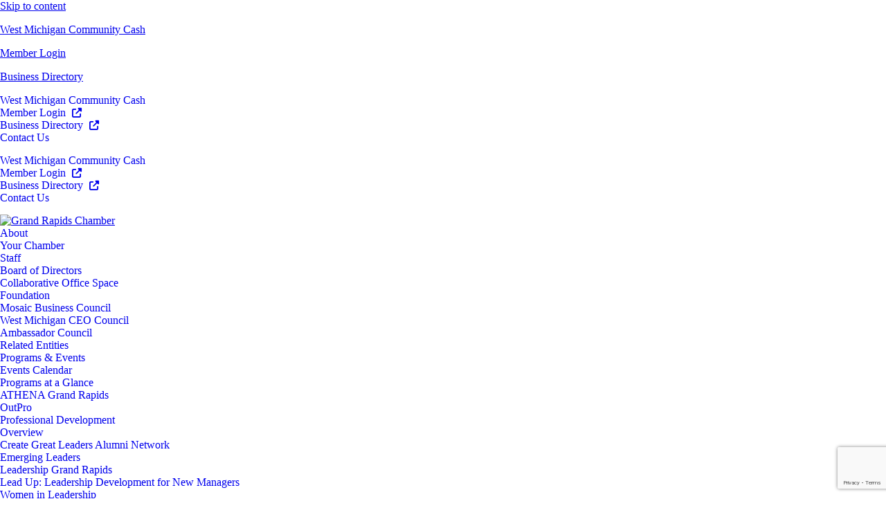

--- FILE ---
content_type: text/html; charset=utf-8
request_url: https://web.grandrapids.org/Farming/Family-Farm-Home-Holland-3914
body_size: 37996
content:

<!doctype html>
<html lang="en-US">
<head>

<!-- Begin WC Dependencies -->
<!-- Kendo -->
<script type='text/javascript' src='/external/WCControls/v12/Kendo/2013.2.918/js/kendo.all.min.js'></script>
<link href='/external/WCControls/v12/Kendo/2013.2.918/styles/kendo.common.min.css' rel='stylesheet' type='text/css' />
<link href='/external/WCControls/v12/Kendo/styles/kendo.dataviz.min.css' rel='stylesheet' type='text/css' />
<!-- JQuery UI -->
<script type='text/javascript' src='https://code.jquery.com/ui/1.12.0/jquery-ui.min.js' integrity='sha256-eGE6blurk5sHj+rmkfsGYeKyZx3M4bG+ZlFyA7Kns7E=' crossorigin='anonymous'></script>
<link href='/External/WCControls/v12/JQuery/jquery.ui/1.10.0/jquery-ui.css' rel='stylesheet' type='text/css' />
<!-- JQuery Alerts -->
<script type='text/javascript' src='/External/WCControls/v12/JQuery/jquery.alerts/1.1/jquery.alerts.js'></script>
<link href='/External/WCControls/v12/JQuery/jquery.alerts/1.1/jquery.alerts.css' rel='stylesheet' type='text/css' />
<!-- WC -->
<script type='text/javascript' src='/external/WCControls/v12/viewmodels/WC_ViewModelBase.js?v=24.20.1.27842'></script>
<script type='text/javascript' src='/external/WCControls/v12/JQuery/jquery.cookie/jquery.cookie.js'></script>
<script type='text/javascript' src='/external/WCControls/v12/JQuery/jquery.blockui/jquery.blockUI.js'></script>
<link href='/external/wcpages/v12/master/style/global.css' rel='stylesheet' type='text/css' media='all' />
<link href='/external/WCControls/v12/Kendo/2013.2.918/styles/kendo.silver.min.css' rel='stylesheet' type='text/css' />
<script type="text/javascript">jQuery.browser = {msie : 0};var wc$ = jQuery.noConflict();var $ = wc$;</script>
<!-- End WC Dependencies -->



<!-- Temp -->






<meta charset="UTF-8" /><script type="text/javascript">window.NREUM||(NREUM={});NREUM.info = {"beacon":"bam.nr-data.net","errorBeacon":"bam.nr-data.net","licenseKey":"NRJS-525c57b9b98a04c8d2b","applicationID":"483312939,671842067","transactionName":"MV0AMURVWUJSVkAKWggXAQRVXFJVQ1RTBhoCURAAVUBYQ0o=","queueTime":0,"applicationTime":4765,"agent":"","atts":""}</script><script type="text/javascript">(window.NREUM||(NREUM={})).init={ajax:{deny_list:["bam.nr-data.net"]},feature_flags:["soft_nav"]};(window.NREUM||(NREUM={})).loader_config={licenseKey:"NRJS-525c57b9b98a04c8d2b",applicationID:"483312939",browserID:"483347049"};;/*! For license information please see nr-loader-rum-1.308.0.min.js.LICENSE.txt */
(()=>{var e,t,r={163:(e,t,r)=>{"use strict";r.d(t,{j:()=>E});var n=r(384),i=r(1741);var a=r(2555);r(860).K7.genericEvents;const s="experimental.resources",o="register",c=e=>{if(!e||"string"!=typeof e)return!1;try{document.createDocumentFragment().querySelector(e)}catch{return!1}return!0};var d=r(2614),u=r(944),l=r(8122);const f="[data-nr-mask]",g=e=>(0,l.a)(e,(()=>{const e={feature_flags:[],experimental:{allow_registered_children:!1,resources:!1},mask_selector:"*",block_selector:"[data-nr-block]",mask_input_options:{color:!1,date:!1,"datetime-local":!1,email:!1,month:!1,number:!1,range:!1,search:!1,tel:!1,text:!1,time:!1,url:!1,week:!1,textarea:!1,select:!1,password:!0}};return{ajax:{deny_list:void 0,block_internal:!0,enabled:!0,autoStart:!0},api:{get allow_registered_children(){return e.feature_flags.includes(o)||e.experimental.allow_registered_children},set allow_registered_children(t){e.experimental.allow_registered_children=t},duplicate_registered_data:!1},browser_consent_mode:{enabled:!1},distributed_tracing:{enabled:void 0,exclude_newrelic_header:void 0,cors_use_newrelic_header:void 0,cors_use_tracecontext_headers:void 0,allowed_origins:void 0},get feature_flags(){return e.feature_flags},set feature_flags(t){e.feature_flags=t},generic_events:{enabled:!0,autoStart:!0},harvest:{interval:30},jserrors:{enabled:!0,autoStart:!0},logging:{enabled:!0,autoStart:!0},metrics:{enabled:!0,autoStart:!0},obfuscate:void 0,page_action:{enabled:!0},page_view_event:{enabled:!0,autoStart:!0},page_view_timing:{enabled:!0,autoStart:!0},performance:{capture_marks:!1,capture_measures:!1,capture_detail:!0,resources:{get enabled(){return e.feature_flags.includes(s)||e.experimental.resources},set enabled(t){e.experimental.resources=t},asset_types:[],first_party_domains:[],ignore_newrelic:!0}},privacy:{cookies_enabled:!0},proxy:{assets:void 0,beacon:void 0},session:{expiresMs:d.wk,inactiveMs:d.BB},session_replay:{autoStart:!0,enabled:!1,preload:!1,sampling_rate:10,error_sampling_rate:100,collect_fonts:!1,inline_images:!1,fix_stylesheets:!0,mask_all_inputs:!0,get mask_text_selector(){return e.mask_selector},set mask_text_selector(t){c(t)?e.mask_selector="".concat(t,",").concat(f):""===t||null===t?e.mask_selector=f:(0,u.R)(5,t)},get block_class(){return"nr-block"},get ignore_class(){return"nr-ignore"},get mask_text_class(){return"nr-mask"},get block_selector(){return e.block_selector},set block_selector(t){c(t)?e.block_selector+=",".concat(t):""!==t&&(0,u.R)(6,t)},get mask_input_options(){return e.mask_input_options},set mask_input_options(t){t&&"object"==typeof t?e.mask_input_options={...t,password:!0}:(0,u.R)(7,t)}},session_trace:{enabled:!0,autoStart:!0},soft_navigations:{enabled:!0,autoStart:!0},spa:{enabled:!0,autoStart:!0},ssl:void 0,user_actions:{enabled:!0,elementAttributes:["id","className","tagName","type"]}}})());var p=r(6154),m=r(9324);let h=0;const v={buildEnv:m.F3,distMethod:m.Xs,version:m.xv,originTime:p.WN},b={consented:!1},y={appMetadata:{},get consented(){return this.session?.state?.consent||b.consented},set consented(e){b.consented=e},customTransaction:void 0,denyList:void 0,disabled:!1,harvester:void 0,isolatedBacklog:!1,isRecording:!1,loaderType:void 0,maxBytes:3e4,obfuscator:void 0,onerror:void 0,ptid:void 0,releaseIds:{},session:void 0,timeKeeper:void 0,registeredEntities:[],jsAttributesMetadata:{bytes:0},get harvestCount(){return++h}},_=e=>{const t=(0,l.a)(e,y),r=Object.keys(v).reduce((e,t)=>(e[t]={value:v[t],writable:!1,configurable:!0,enumerable:!0},e),{});return Object.defineProperties(t,r)};var w=r(5701);const x=e=>{const t=e.startsWith("http");e+="/",r.p=t?e:"https://"+e};var R=r(7836),k=r(3241);const A={accountID:void 0,trustKey:void 0,agentID:void 0,licenseKey:void 0,applicationID:void 0,xpid:void 0},S=e=>(0,l.a)(e,A),T=new Set;function E(e,t={},r,s){let{init:o,info:c,loader_config:d,runtime:u={},exposed:l=!0}=t;if(!c){const e=(0,n.pV)();o=e.init,c=e.info,d=e.loader_config}e.init=g(o||{}),e.loader_config=S(d||{}),c.jsAttributes??={},p.bv&&(c.jsAttributes.isWorker=!0),e.info=(0,a.D)(c);const f=e.init,m=[c.beacon,c.errorBeacon];T.has(e.agentIdentifier)||(f.proxy.assets&&(x(f.proxy.assets),m.push(f.proxy.assets)),f.proxy.beacon&&m.push(f.proxy.beacon),e.beacons=[...m],function(e){const t=(0,n.pV)();Object.getOwnPropertyNames(i.W.prototype).forEach(r=>{const n=i.W.prototype[r];if("function"!=typeof n||"constructor"===n)return;let a=t[r];e[r]&&!1!==e.exposed&&"micro-agent"!==e.runtime?.loaderType&&(t[r]=(...t)=>{const n=e[r](...t);return a?a(...t):n})})}(e),(0,n.US)("activatedFeatures",w.B)),u.denyList=[...f.ajax.deny_list||[],...f.ajax.block_internal?m:[]],u.ptid=e.agentIdentifier,u.loaderType=r,e.runtime=_(u),T.has(e.agentIdentifier)||(e.ee=R.ee.get(e.agentIdentifier),e.exposed=l,(0,k.W)({agentIdentifier:e.agentIdentifier,drained:!!w.B?.[e.agentIdentifier],type:"lifecycle",name:"initialize",feature:void 0,data:e.config})),T.add(e.agentIdentifier)}},384:(e,t,r)=>{"use strict";r.d(t,{NT:()=>s,US:()=>u,Zm:()=>o,bQ:()=>d,dV:()=>c,pV:()=>l});var n=r(6154),i=r(1863),a=r(1910);const s={beacon:"bam.nr-data.net",errorBeacon:"bam.nr-data.net"};function o(){return n.gm.NREUM||(n.gm.NREUM={}),void 0===n.gm.newrelic&&(n.gm.newrelic=n.gm.NREUM),n.gm.NREUM}function c(){let e=o();return e.o||(e.o={ST:n.gm.setTimeout,SI:n.gm.setImmediate||n.gm.setInterval,CT:n.gm.clearTimeout,XHR:n.gm.XMLHttpRequest,REQ:n.gm.Request,EV:n.gm.Event,PR:n.gm.Promise,MO:n.gm.MutationObserver,FETCH:n.gm.fetch,WS:n.gm.WebSocket},(0,a.i)(...Object.values(e.o))),e}function d(e,t){let r=o();r.initializedAgents??={},t.initializedAt={ms:(0,i.t)(),date:new Date},r.initializedAgents[e]=t}function u(e,t){o()[e]=t}function l(){return function(){let e=o();const t=e.info||{};e.info={beacon:s.beacon,errorBeacon:s.errorBeacon,...t}}(),function(){let e=o();const t=e.init||{};e.init={...t}}(),c(),function(){let e=o();const t=e.loader_config||{};e.loader_config={...t}}(),o()}},782:(e,t,r)=>{"use strict";r.d(t,{T:()=>n});const n=r(860).K7.pageViewTiming},860:(e,t,r)=>{"use strict";r.d(t,{$J:()=>u,K7:()=>c,P3:()=>d,XX:()=>i,Yy:()=>o,df:()=>a,qY:()=>n,v4:()=>s});const n="events",i="jserrors",a="browser/blobs",s="rum",o="browser/logs",c={ajax:"ajax",genericEvents:"generic_events",jserrors:i,logging:"logging",metrics:"metrics",pageAction:"page_action",pageViewEvent:"page_view_event",pageViewTiming:"page_view_timing",sessionReplay:"session_replay",sessionTrace:"session_trace",softNav:"soft_navigations",spa:"spa"},d={[c.pageViewEvent]:1,[c.pageViewTiming]:2,[c.metrics]:3,[c.jserrors]:4,[c.spa]:5,[c.ajax]:6,[c.sessionTrace]:7,[c.softNav]:8,[c.sessionReplay]:9,[c.logging]:10,[c.genericEvents]:11},u={[c.pageViewEvent]:s,[c.pageViewTiming]:n,[c.ajax]:n,[c.spa]:n,[c.softNav]:n,[c.metrics]:i,[c.jserrors]:i,[c.sessionTrace]:a,[c.sessionReplay]:a,[c.logging]:o,[c.genericEvents]:"ins"}},944:(e,t,r)=>{"use strict";r.d(t,{R:()=>i});var n=r(3241);function i(e,t){"function"==typeof console.debug&&(console.debug("New Relic Warning: https://github.com/newrelic/newrelic-browser-agent/blob/main/docs/warning-codes.md#".concat(e),t),(0,n.W)({agentIdentifier:null,drained:null,type:"data",name:"warn",feature:"warn",data:{code:e,secondary:t}}))}},1687:(e,t,r)=>{"use strict";r.d(t,{Ak:()=>d,Ze:()=>f,x3:()=>u});var n=r(3241),i=r(7836),a=r(3606),s=r(860),o=r(2646);const c={};function d(e,t){const r={staged:!1,priority:s.P3[t]||0};l(e),c[e].get(t)||c[e].set(t,r)}function u(e,t){e&&c[e]&&(c[e].get(t)&&c[e].delete(t),p(e,t,!1),c[e].size&&g(e))}function l(e){if(!e)throw new Error("agentIdentifier required");c[e]||(c[e]=new Map)}function f(e="",t="feature",r=!1){if(l(e),!e||!c[e].get(t)||r)return p(e,t);c[e].get(t).staged=!0,g(e)}function g(e){const t=Array.from(c[e]);t.every(([e,t])=>t.staged)&&(t.sort((e,t)=>e[1].priority-t[1].priority),t.forEach(([t])=>{c[e].delete(t),p(e,t)}))}function p(e,t,r=!0){const s=e?i.ee.get(e):i.ee,c=a.i.handlers;if(!s.aborted&&s.backlog&&c){if((0,n.W)({agentIdentifier:e,type:"lifecycle",name:"drain",feature:t}),r){const e=s.backlog[t],r=c[t];if(r){for(let t=0;e&&t<e.length;++t)m(e[t],r);Object.entries(r).forEach(([e,t])=>{Object.values(t||{}).forEach(t=>{t[0]?.on&&t[0]?.context()instanceof o.y&&t[0].on(e,t[1])})})}}s.isolatedBacklog||delete c[t],s.backlog[t]=null,s.emit("drain-"+t,[])}}function m(e,t){var r=e[1];Object.values(t[r]||{}).forEach(t=>{var r=e[0];if(t[0]===r){var n=t[1],i=e[3],a=e[2];n.apply(i,a)}})}},1738:(e,t,r)=>{"use strict";r.d(t,{U:()=>g,Y:()=>f});var n=r(3241),i=r(9908),a=r(1863),s=r(944),o=r(5701),c=r(3969),d=r(8362),u=r(860),l=r(4261);function f(e,t,r,a){const f=a||r;!f||f[e]&&f[e]!==d.d.prototype[e]||(f[e]=function(){(0,i.p)(c.xV,["API/"+e+"/called"],void 0,u.K7.metrics,r.ee),(0,n.W)({agentIdentifier:r.agentIdentifier,drained:!!o.B?.[r.agentIdentifier],type:"data",name:"api",feature:l.Pl+e,data:{}});try{return t.apply(this,arguments)}catch(e){(0,s.R)(23,e)}})}function g(e,t,r,n,s){const o=e.info;null===r?delete o.jsAttributes[t]:o.jsAttributes[t]=r,(s||null===r)&&(0,i.p)(l.Pl+n,[(0,a.t)(),t,r],void 0,"session",e.ee)}},1741:(e,t,r)=>{"use strict";r.d(t,{W:()=>a});var n=r(944),i=r(4261);class a{#e(e,...t){if(this[e]!==a.prototype[e])return this[e](...t);(0,n.R)(35,e)}addPageAction(e,t){return this.#e(i.hG,e,t)}register(e){return this.#e(i.eY,e)}recordCustomEvent(e,t){return this.#e(i.fF,e,t)}setPageViewName(e,t){return this.#e(i.Fw,e,t)}setCustomAttribute(e,t,r){return this.#e(i.cD,e,t,r)}noticeError(e,t){return this.#e(i.o5,e,t)}setUserId(e,t=!1){return this.#e(i.Dl,e,t)}setApplicationVersion(e){return this.#e(i.nb,e)}setErrorHandler(e){return this.#e(i.bt,e)}addRelease(e,t){return this.#e(i.k6,e,t)}log(e,t){return this.#e(i.$9,e,t)}start(){return this.#e(i.d3)}finished(e){return this.#e(i.BL,e)}recordReplay(){return this.#e(i.CH)}pauseReplay(){return this.#e(i.Tb)}addToTrace(e){return this.#e(i.U2,e)}setCurrentRouteName(e){return this.#e(i.PA,e)}interaction(e){return this.#e(i.dT,e)}wrapLogger(e,t,r){return this.#e(i.Wb,e,t,r)}measure(e,t){return this.#e(i.V1,e,t)}consent(e){return this.#e(i.Pv,e)}}},1863:(e,t,r)=>{"use strict";function n(){return Math.floor(performance.now())}r.d(t,{t:()=>n})},1910:(e,t,r)=>{"use strict";r.d(t,{i:()=>a});var n=r(944);const i=new Map;function a(...e){return e.every(e=>{if(i.has(e))return i.get(e);const t="function"==typeof e?e.toString():"",r=t.includes("[native code]"),a=t.includes("nrWrapper");return r||a||(0,n.R)(64,e?.name||t),i.set(e,r),r})}},2555:(e,t,r)=>{"use strict";r.d(t,{D:()=>o,f:()=>s});var n=r(384),i=r(8122);const a={beacon:n.NT.beacon,errorBeacon:n.NT.errorBeacon,licenseKey:void 0,applicationID:void 0,sa:void 0,queueTime:void 0,applicationTime:void 0,ttGuid:void 0,user:void 0,account:void 0,product:void 0,extra:void 0,jsAttributes:{},userAttributes:void 0,atts:void 0,transactionName:void 0,tNamePlain:void 0};function s(e){try{return!!e.licenseKey&&!!e.errorBeacon&&!!e.applicationID}catch(e){return!1}}const o=e=>(0,i.a)(e,a)},2614:(e,t,r)=>{"use strict";r.d(t,{BB:()=>s,H3:()=>n,g:()=>d,iL:()=>c,tS:()=>o,uh:()=>i,wk:()=>a});const n="NRBA",i="SESSION",a=144e5,s=18e5,o={STARTED:"session-started",PAUSE:"session-pause",RESET:"session-reset",RESUME:"session-resume",UPDATE:"session-update"},c={SAME_TAB:"same-tab",CROSS_TAB:"cross-tab"},d={OFF:0,FULL:1,ERROR:2}},2646:(e,t,r)=>{"use strict";r.d(t,{y:()=>n});class n{constructor(e){this.contextId=e}}},2843:(e,t,r)=>{"use strict";r.d(t,{G:()=>a,u:()=>i});var n=r(3878);function i(e,t=!1,r,i){(0,n.DD)("visibilitychange",function(){if(t)return void("hidden"===document.visibilityState&&e());e(document.visibilityState)},r,i)}function a(e,t,r){(0,n.sp)("pagehide",e,t,r)}},3241:(e,t,r)=>{"use strict";r.d(t,{W:()=>a});var n=r(6154);const i="newrelic";function a(e={}){try{n.gm.dispatchEvent(new CustomEvent(i,{detail:e}))}catch(e){}}},3606:(e,t,r)=>{"use strict";r.d(t,{i:()=>a});var n=r(9908);a.on=s;var i=a.handlers={};function a(e,t,r,a){s(a||n.d,i,e,t,r)}function s(e,t,r,i,a){a||(a="feature"),e||(e=n.d);var s=t[a]=t[a]||{};(s[r]=s[r]||[]).push([e,i])}},3878:(e,t,r)=>{"use strict";function n(e,t){return{capture:e,passive:!1,signal:t}}function i(e,t,r=!1,i){window.addEventListener(e,t,n(r,i))}function a(e,t,r=!1,i){document.addEventListener(e,t,n(r,i))}r.d(t,{DD:()=>a,jT:()=>n,sp:()=>i})},3969:(e,t,r)=>{"use strict";r.d(t,{TZ:()=>n,XG:()=>o,rs:()=>i,xV:()=>s,z_:()=>a});const n=r(860).K7.metrics,i="sm",a="cm",s="storeSupportabilityMetrics",o="storeEventMetrics"},4234:(e,t,r)=>{"use strict";r.d(t,{W:()=>a});var n=r(7836),i=r(1687);class a{constructor(e,t){this.agentIdentifier=e,this.ee=n.ee.get(e),this.featureName=t,this.blocked=!1}deregisterDrain(){(0,i.x3)(this.agentIdentifier,this.featureName)}}},4261:(e,t,r)=>{"use strict";r.d(t,{$9:()=>d,BL:()=>o,CH:()=>g,Dl:()=>_,Fw:()=>y,PA:()=>h,Pl:()=>n,Pv:()=>k,Tb:()=>l,U2:()=>a,V1:()=>R,Wb:()=>x,bt:()=>b,cD:()=>v,d3:()=>w,dT:()=>c,eY:()=>p,fF:()=>f,hG:()=>i,k6:()=>s,nb:()=>m,o5:()=>u});const n="api-",i="addPageAction",a="addToTrace",s="addRelease",o="finished",c="interaction",d="log",u="noticeError",l="pauseReplay",f="recordCustomEvent",g="recordReplay",p="register",m="setApplicationVersion",h="setCurrentRouteName",v="setCustomAttribute",b="setErrorHandler",y="setPageViewName",_="setUserId",w="start",x="wrapLogger",R="measure",k="consent"},5289:(e,t,r)=>{"use strict";r.d(t,{GG:()=>s,Qr:()=>c,sB:()=>o});var n=r(3878),i=r(6389);function a(){return"undefined"==typeof document||"complete"===document.readyState}function s(e,t){if(a())return e();const r=(0,i.J)(e),s=setInterval(()=>{a()&&(clearInterval(s),r())},500);(0,n.sp)("load",r,t)}function o(e){if(a())return e();(0,n.DD)("DOMContentLoaded",e)}function c(e){if(a())return e();(0,n.sp)("popstate",e)}},5607:(e,t,r)=>{"use strict";r.d(t,{W:()=>n});const n=(0,r(9566).bz)()},5701:(e,t,r)=>{"use strict";r.d(t,{B:()=>a,t:()=>s});var n=r(3241);const i=new Set,a={};function s(e,t){const r=t.agentIdentifier;a[r]??={},e&&"object"==typeof e&&(i.has(r)||(t.ee.emit("rumresp",[e]),a[r]=e,i.add(r),(0,n.W)({agentIdentifier:r,loaded:!0,drained:!0,type:"lifecycle",name:"load",feature:void 0,data:e})))}},6154:(e,t,r)=>{"use strict";r.d(t,{OF:()=>c,RI:()=>i,WN:()=>u,bv:()=>a,eN:()=>l,gm:()=>s,mw:()=>o,sb:()=>d});var n=r(1863);const i="undefined"!=typeof window&&!!window.document,a="undefined"!=typeof WorkerGlobalScope&&("undefined"!=typeof self&&self instanceof WorkerGlobalScope&&self.navigator instanceof WorkerNavigator||"undefined"!=typeof globalThis&&globalThis instanceof WorkerGlobalScope&&globalThis.navigator instanceof WorkerNavigator),s=i?window:"undefined"!=typeof WorkerGlobalScope&&("undefined"!=typeof self&&self instanceof WorkerGlobalScope&&self||"undefined"!=typeof globalThis&&globalThis instanceof WorkerGlobalScope&&globalThis),o=Boolean("hidden"===s?.document?.visibilityState),c=/iPad|iPhone|iPod/.test(s.navigator?.userAgent),d=c&&"undefined"==typeof SharedWorker,u=((()=>{const e=s.navigator?.userAgent?.match(/Firefox[/\s](\d+\.\d+)/);Array.isArray(e)&&e.length>=2&&e[1]})(),Date.now()-(0,n.t)()),l=()=>"undefined"!=typeof PerformanceNavigationTiming&&s?.performance?.getEntriesByType("navigation")?.[0]?.responseStart},6389:(e,t,r)=>{"use strict";function n(e,t=500,r={}){const n=r?.leading||!1;let i;return(...r)=>{n&&void 0===i&&(e.apply(this,r),i=setTimeout(()=>{i=clearTimeout(i)},t)),n||(clearTimeout(i),i=setTimeout(()=>{e.apply(this,r)},t))}}function i(e){let t=!1;return(...r)=>{t||(t=!0,e.apply(this,r))}}r.d(t,{J:()=>i,s:()=>n})},6630:(e,t,r)=>{"use strict";r.d(t,{T:()=>n});const n=r(860).K7.pageViewEvent},7699:(e,t,r)=>{"use strict";r.d(t,{It:()=>a,KC:()=>o,No:()=>i,qh:()=>s});var n=r(860);const i=16e3,a=1e6,s="SESSION_ERROR",o={[n.K7.logging]:!0,[n.K7.genericEvents]:!1,[n.K7.jserrors]:!1,[n.K7.ajax]:!1}},7836:(e,t,r)=>{"use strict";r.d(t,{P:()=>o,ee:()=>c});var n=r(384),i=r(8990),a=r(2646),s=r(5607);const o="nr@context:".concat(s.W),c=function e(t,r){var n={},s={},u={},l=!1;try{l=16===r.length&&d.initializedAgents?.[r]?.runtime.isolatedBacklog}catch(e){}var f={on:p,addEventListener:p,removeEventListener:function(e,t){var r=n[e];if(!r)return;for(var i=0;i<r.length;i++)r[i]===t&&r.splice(i,1)},emit:function(e,r,n,i,a){!1!==a&&(a=!0);if(c.aborted&&!i)return;t&&a&&t.emit(e,r,n);var o=g(n);m(e).forEach(e=>{e.apply(o,r)});var d=v()[s[e]];d&&d.push([f,e,r,o]);return o},get:h,listeners:m,context:g,buffer:function(e,t){const r=v();if(t=t||"feature",f.aborted)return;Object.entries(e||{}).forEach(([e,n])=>{s[n]=t,t in r||(r[t]=[])})},abort:function(){f._aborted=!0,Object.keys(f.backlog).forEach(e=>{delete f.backlog[e]})},isBuffering:function(e){return!!v()[s[e]]},debugId:r,backlog:l?{}:t&&"object"==typeof t.backlog?t.backlog:{},isolatedBacklog:l};return Object.defineProperty(f,"aborted",{get:()=>{let e=f._aborted||!1;return e||(t&&(e=t.aborted),e)}}),f;function g(e){return e&&e instanceof a.y?e:e?(0,i.I)(e,o,()=>new a.y(o)):new a.y(o)}function p(e,t){n[e]=m(e).concat(t)}function m(e){return n[e]||[]}function h(t){return u[t]=u[t]||e(f,t)}function v(){return f.backlog}}(void 0,"globalEE"),d=(0,n.Zm)();d.ee||(d.ee=c)},8122:(e,t,r)=>{"use strict";r.d(t,{a:()=>i});var n=r(944);function i(e,t){try{if(!e||"object"!=typeof e)return(0,n.R)(3);if(!t||"object"!=typeof t)return(0,n.R)(4);const r=Object.create(Object.getPrototypeOf(t),Object.getOwnPropertyDescriptors(t)),a=0===Object.keys(r).length?e:r;for(let s in a)if(void 0!==e[s])try{if(null===e[s]){r[s]=null;continue}Array.isArray(e[s])&&Array.isArray(t[s])?r[s]=Array.from(new Set([...e[s],...t[s]])):"object"==typeof e[s]&&"object"==typeof t[s]?r[s]=i(e[s],t[s]):r[s]=e[s]}catch(e){r[s]||(0,n.R)(1,e)}return r}catch(e){(0,n.R)(2,e)}}},8362:(e,t,r)=>{"use strict";r.d(t,{d:()=>a});var n=r(9566),i=r(1741);class a extends i.W{agentIdentifier=(0,n.LA)(16)}},8374:(e,t,r)=>{r.nc=(()=>{try{return document?.currentScript?.nonce}catch(e){}return""})()},8990:(e,t,r)=>{"use strict";r.d(t,{I:()=>i});var n=Object.prototype.hasOwnProperty;function i(e,t,r){if(n.call(e,t))return e[t];var i=r();if(Object.defineProperty&&Object.keys)try{return Object.defineProperty(e,t,{value:i,writable:!0,enumerable:!1}),i}catch(e){}return e[t]=i,i}},9324:(e,t,r)=>{"use strict";r.d(t,{F3:()=>i,Xs:()=>a,xv:()=>n});const n="1.308.0",i="PROD",a="CDN"},9566:(e,t,r)=>{"use strict";r.d(t,{LA:()=>o,bz:()=>s});var n=r(6154);const i="xxxxxxxx-xxxx-4xxx-yxxx-xxxxxxxxxxxx";function a(e,t){return e?15&e[t]:16*Math.random()|0}function s(){const e=n.gm?.crypto||n.gm?.msCrypto;let t,r=0;return e&&e.getRandomValues&&(t=e.getRandomValues(new Uint8Array(30))),i.split("").map(e=>"x"===e?a(t,r++).toString(16):"y"===e?(3&a()|8).toString(16):e).join("")}function o(e){const t=n.gm?.crypto||n.gm?.msCrypto;let r,i=0;t&&t.getRandomValues&&(r=t.getRandomValues(new Uint8Array(e)));const s=[];for(var o=0;o<e;o++)s.push(a(r,i++).toString(16));return s.join("")}},9908:(e,t,r)=>{"use strict";r.d(t,{d:()=>n,p:()=>i});var n=r(7836).ee.get("handle");function i(e,t,r,i,a){a?(a.buffer([e],i),a.emit(e,t,r)):(n.buffer([e],i),n.emit(e,t,r))}}},n={};function i(e){var t=n[e];if(void 0!==t)return t.exports;var a=n[e]={exports:{}};return r[e](a,a.exports,i),a.exports}i.m=r,i.d=(e,t)=>{for(var r in t)i.o(t,r)&&!i.o(e,r)&&Object.defineProperty(e,r,{enumerable:!0,get:t[r]})},i.f={},i.e=e=>Promise.all(Object.keys(i.f).reduce((t,r)=>(i.f[r](e,t),t),[])),i.u=e=>"nr-rum-1.308.0.min.js",i.o=(e,t)=>Object.prototype.hasOwnProperty.call(e,t),e={},t="NRBA-1.308.0.PROD:",i.l=(r,n,a,s)=>{if(e[r])e[r].push(n);else{var o,c;if(void 0!==a)for(var d=document.getElementsByTagName("script"),u=0;u<d.length;u++){var l=d[u];if(l.getAttribute("src")==r||l.getAttribute("data-webpack")==t+a){o=l;break}}if(!o){c=!0;var f={296:"sha512-+MIMDsOcckGXa1EdWHqFNv7P+JUkd5kQwCBr3KE6uCvnsBNUrdSt4a/3/L4j4TxtnaMNjHpza2/erNQbpacJQA=="};(o=document.createElement("script")).charset="utf-8",i.nc&&o.setAttribute("nonce",i.nc),o.setAttribute("data-webpack",t+a),o.src=r,0!==o.src.indexOf(window.location.origin+"/")&&(o.crossOrigin="anonymous"),f[s]&&(o.integrity=f[s])}e[r]=[n];var g=(t,n)=>{o.onerror=o.onload=null,clearTimeout(p);var i=e[r];if(delete e[r],o.parentNode&&o.parentNode.removeChild(o),i&&i.forEach(e=>e(n)),t)return t(n)},p=setTimeout(g.bind(null,void 0,{type:"timeout",target:o}),12e4);o.onerror=g.bind(null,o.onerror),o.onload=g.bind(null,o.onload),c&&document.head.appendChild(o)}},i.r=e=>{"undefined"!=typeof Symbol&&Symbol.toStringTag&&Object.defineProperty(e,Symbol.toStringTag,{value:"Module"}),Object.defineProperty(e,"__esModule",{value:!0})},i.p="https://js-agent.newrelic.com/",(()=>{var e={374:0,840:0};i.f.j=(t,r)=>{var n=i.o(e,t)?e[t]:void 0;if(0!==n)if(n)r.push(n[2]);else{var a=new Promise((r,i)=>n=e[t]=[r,i]);r.push(n[2]=a);var s=i.p+i.u(t),o=new Error;i.l(s,r=>{if(i.o(e,t)&&(0!==(n=e[t])&&(e[t]=void 0),n)){var a=r&&("load"===r.type?"missing":r.type),s=r&&r.target&&r.target.src;o.message="Loading chunk "+t+" failed: ("+a+": "+s+")",o.name="ChunkLoadError",o.type=a,o.request=s,n[1](o)}},"chunk-"+t,t)}};var t=(t,r)=>{var n,a,[s,o,c]=r,d=0;if(s.some(t=>0!==e[t])){for(n in o)i.o(o,n)&&(i.m[n]=o[n]);if(c)c(i)}for(t&&t(r);d<s.length;d++)a=s[d],i.o(e,a)&&e[a]&&e[a][0](),e[a]=0},r=self["webpackChunk:NRBA-1.308.0.PROD"]=self["webpackChunk:NRBA-1.308.0.PROD"]||[];r.forEach(t.bind(null,0)),r.push=t.bind(null,r.push.bind(r))})(),(()=>{"use strict";i(8374);var e=i(8362),t=i(860);const r=Object.values(t.K7);var n=i(163);var a=i(9908),s=i(1863),o=i(4261),c=i(1738);var d=i(1687),u=i(4234),l=i(5289),f=i(6154),g=i(944),p=i(384);const m=e=>f.RI&&!0===e?.privacy.cookies_enabled;function h(e){return!!(0,p.dV)().o.MO&&m(e)&&!0===e?.session_trace.enabled}var v=i(6389),b=i(7699);class y extends u.W{constructor(e,t){super(e.agentIdentifier,t),this.agentRef=e,this.abortHandler=void 0,this.featAggregate=void 0,this.loadedSuccessfully=void 0,this.onAggregateImported=new Promise(e=>{this.loadedSuccessfully=e}),this.deferred=Promise.resolve(),!1===e.init[this.featureName].autoStart?this.deferred=new Promise((t,r)=>{this.ee.on("manual-start-all",(0,v.J)(()=>{(0,d.Ak)(e.agentIdentifier,this.featureName),t()}))}):(0,d.Ak)(e.agentIdentifier,t)}importAggregator(e,t,r={}){if(this.featAggregate)return;const n=async()=>{let n;await this.deferred;try{if(m(e.init)){const{setupAgentSession:t}=await i.e(296).then(i.bind(i,3305));n=t(e)}}catch(e){(0,g.R)(20,e),this.ee.emit("internal-error",[e]),(0,a.p)(b.qh,[e],void 0,this.featureName,this.ee)}try{if(!this.#t(this.featureName,n,e.init))return(0,d.Ze)(this.agentIdentifier,this.featureName),void this.loadedSuccessfully(!1);const{Aggregate:i}=await t();this.featAggregate=new i(e,r),e.runtime.harvester.initializedAggregates.push(this.featAggregate),this.loadedSuccessfully(!0)}catch(e){(0,g.R)(34,e),this.abortHandler?.(),(0,d.Ze)(this.agentIdentifier,this.featureName,!0),this.loadedSuccessfully(!1),this.ee&&this.ee.abort()}};f.RI?(0,l.GG)(()=>n(),!0):n()}#t(e,r,n){if(this.blocked)return!1;switch(e){case t.K7.sessionReplay:return h(n)&&!!r;case t.K7.sessionTrace:return!!r;default:return!0}}}var _=i(6630),w=i(2614),x=i(3241);class R extends y{static featureName=_.T;constructor(e){var t;super(e,_.T),this.setupInspectionEvents(e.agentIdentifier),t=e,(0,c.Y)(o.Fw,function(e,r){"string"==typeof e&&("/"!==e.charAt(0)&&(e="/"+e),t.runtime.customTransaction=(r||"http://custom.transaction")+e,(0,a.p)(o.Pl+o.Fw,[(0,s.t)()],void 0,void 0,t.ee))},t),this.importAggregator(e,()=>i.e(296).then(i.bind(i,3943)))}setupInspectionEvents(e){const t=(t,r)=>{t&&(0,x.W)({agentIdentifier:e,timeStamp:t.timeStamp,loaded:"complete"===t.target.readyState,type:"window",name:r,data:t.target.location+""})};(0,l.sB)(e=>{t(e,"DOMContentLoaded")}),(0,l.GG)(e=>{t(e,"load")}),(0,l.Qr)(e=>{t(e,"navigate")}),this.ee.on(w.tS.UPDATE,(t,r)=>{(0,x.W)({agentIdentifier:e,type:"lifecycle",name:"session",data:r})})}}class k extends e.d{constructor(e){var t;(super(),f.gm)?(this.features={},(0,p.bQ)(this.agentIdentifier,this),this.desiredFeatures=new Set(e.features||[]),this.desiredFeatures.add(R),(0,n.j)(this,e,e.loaderType||"agent"),t=this,(0,c.Y)(o.cD,function(e,r,n=!1){if("string"==typeof e){if(["string","number","boolean"].includes(typeof r)||null===r)return(0,c.U)(t,e,r,o.cD,n);(0,g.R)(40,typeof r)}else(0,g.R)(39,typeof e)},t),function(e){(0,c.Y)(o.Dl,function(t,r=!1){if("string"!=typeof t&&null!==t)return void(0,g.R)(41,typeof t);const n=e.info.jsAttributes["enduser.id"];r&&null!=n&&n!==t?(0,a.p)(o.Pl+"setUserIdAndResetSession",[t],void 0,"session",e.ee):(0,c.U)(e,"enduser.id",t,o.Dl,!0)},e)}(this),function(e){(0,c.Y)(o.nb,function(t){if("string"==typeof t||null===t)return(0,c.U)(e,"application.version",t,o.nb,!1);(0,g.R)(42,typeof t)},e)}(this),function(e){(0,c.Y)(o.d3,function(){e.ee.emit("manual-start-all")},e)}(this),function(e){(0,c.Y)(o.Pv,function(t=!0){if("boolean"==typeof t){if((0,a.p)(o.Pl+o.Pv,[t],void 0,"session",e.ee),e.runtime.consented=t,t){const t=e.features.page_view_event;t.onAggregateImported.then(e=>{const r=t.featAggregate;e&&!r.sentRum&&r.sendRum()})}}else(0,g.R)(65,typeof t)},e)}(this),this.run()):(0,g.R)(21)}get config(){return{info:this.info,init:this.init,loader_config:this.loader_config,runtime:this.runtime}}get api(){return this}run(){try{const e=function(e){const t={};return r.forEach(r=>{t[r]=!!e[r]?.enabled}),t}(this.init),n=[...this.desiredFeatures];n.sort((e,r)=>t.P3[e.featureName]-t.P3[r.featureName]),n.forEach(r=>{if(!e[r.featureName]&&r.featureName!==t.K7.pageViewEvent)return;if(r.featureName===t.K7.spa)return void(0,g.R)(67);const n=function(e){switch(e){case t.K7.ajax:return[t.K7.jserrors];case t.K7.sessionTrace:return[t.K7.ajax,t.K7.pageViewEvent];case t.K7.sessionReplay:return[t.K7.sessionTrace];case t.K7.pageViewTiming:return[t.K7.pageViewEvent];default:return[]}}(r.featureName).filter(e=>!(e in this.features));n.length>0&&(0,g.R)(36,{targetFeature:r.featureName,missingDependencies:n}),this.features[r.featureName]=new r(this)})}catch(e){(0,g.R)(22,e);for(const e in this.features)this.features[e].abortHandler?.();const t=(0,p.Zm)();delete t.initializedAgents[this.agentIdentifier]?.features,delete this.sharedAggregator;return t.ee.get(this.agentIdentifier).abort(),!1}}}var A=i(2843),S=i(782);class T extends y{static featureName=S.T;constructor(e){super(e,S.T),f.RI&&((0,A.u)(()=>(0,a.p)("docHidden",[(0,s.t)()],void 0,S.T,this.ee),!0),(0,A.G)(()=>(0,a.p)("winPagehide",[(0,s.t)()],void 0,S.T,this.ee)),this.importAggregator(e,()=>i.e(296).then(i.bind(i,2117))))}}var E=i(3969);class I extends y{static featureName=E.TZ;constructor(e){super(e,E.TZ),f.RI&&document.addEventListener("securitypolicyviolation",e=>{(0,a.p)(E.xV,["Generic/CSPViolation/Detected"],void 0,this.featureName,this.ee)}),this.importAggregator(e,()=>i.e(296).then(i.bind(i,9623)))}}new k({features:[R,T,I],loaderType:"lite"})})()})();</script><meta name="viewport" content="width=device-width, initial-scale=1" /><link rel="profile" href="https://gmpg.org/xfn/11" /><meta name="robots" content="noindex, follow" />

	<!-- This site is optimized with the Yoast SEO plugin v26.7 - https://yoast.com/wordpress/plugins/seo/ -->
	<title>
	Family Farm & Home- Holland
</title><meta property="og:locale" content="en_US" /><meta property="og:type" content="article" />
	<!--Removed og:title meta tag-->

	<!--Removed org:url meta tag to keep social networks from referencing the wrong page-->
	<meta property="og:site_name" content="Grand Rapids Chamber" /><meta property="article:publisher" content="https://www.facebook.com/GrandRapidsChamber/" /><meta property="article:modified_time" content="2025-02-26T14:28:25+00:00" /><meta name="twitter:card" content="summary_large_image" /><meta name="twitter:site" content="@GRChamber" />
	<script type="application/ld+json" class="yoast-schema-graph">{"@context":"https://schema.org","@graph":[{"@type":"WebPage","@id":"https://grandrapids.org/weblink-wide-template/","url":"https://grandrapids.org/weblink-wide-template/","name":"Weblink Wide Template - Grand Rapids Chamber","isPartOf":{"@id":"https://grandrapids.org/#website"},"datePublished":"2023-07-12T20:15:45+00:00","dateModified":"2025-02-26T14:28:25+00:00","breadcrumb":{"@id":"https://grandrapids.org/weblink-wide-template/#breadcrumb"},"inLanguage":"en-US","potentialAction":[{"@type":"ReadAction","target":["https://grandrapids.org/weblink-wide-template/"]}]},{"@type":"BreadcrumbList","@id":"https://grandrapids.org/weblink-wide-template/#breadcrumb","itemListElement":[{"@type":"ListItem","position":1,"name":"Home","item":"https://grandrapids.org/"},{"@type":"ListItem","position":2,"name":"Weblink Wide Template"}]},{"@type":"WebSite","@id":"https://grandrapids.org/#website","url":"https://grandrapids.org/","name":"Grand Rapids Chamber","description":"","publisher":{"@id":"https://grandrapids.org/#organization"},"potentialAction":[{"@type":"SearchAction","target":{"@type":"EntryPoint","urlTemplate":"https://grandrapids.org/?s={search_term_string}"},"query-input":{"@type":"PropertyValueSpecification","valueRequired":true,"valueName":"search_term_string"}}],"inLanguage":"en-US"},{"@type":"Organization","@id":"https://grandrapids.org/#organization","name":"Grand Rapids Chamber","url":"https://grandrapids.org/","logo":{"@type":"ImageObject","inLanguage":"en-US","@id":"https://grandrapids.org/#/schema/logo/image/","url":"https://grandrapids.org/wp-content/uploads/2023/07/gr-chamber-logo_structured-data.jpg","contentUrl":"https://grandrapids.org/wp-content/uploads/2023/07/gr-chamber-logo_structured-data.jpg","width":696,"height":696,"caption":"Grand Rapids Chamber"},"image":{"@id":"https://grandrapids.org/#/schema/logo/image/"},"sameAs":["https://www.facebook.com/GrandRapidsChamber/","https://x.com/GRChamber"]}]}</script>
	<!-- / Yoast SEO plugin. -->


<link rel="dns-prefetch" href="//www.google.com" /><link rel="dns-prefetch" href="//www.googletagmanager.com" /><link rel="dns-prefetch" href="//use.fontawesome.com" /><link rel="alternate" type="application/rss+xml" title="Grand Rapids Chamber » Feed" href="https://grandrapids.org/feed/" /><link rel="alternate" type="text/calendar" title="Grand Rapids Chamber » iCal Feed" href="https://grandrapids.org/eventspage/?ical=1" /><link rel="alternate" title="oEmbed (JSON)" type="application/json+oembed" href="https://grandrapids.org/wp-json/oembed/1.0/embed?url=https%3A%2F%2Fgrandrapids.org%2Fweblink-wide-template%2F" /><link rel="alternate" title="oEmbed (XML)" type="text/xml+oembed" href="https://grandrapids.org/wp-json/oembed/1.0/embed?url=https%3A%2F%2Fgrandrapids.org%2Fweblink-wide-template%2F&amp;format=xml" />
		<!-- This site uses the Google Analytics by MonsterInsights plugin v9.11.1 - Using Analytics tracking - https://www.monsterinsights.com/ -->
							<script src="//www.googletagmanager.com/gtag/js?id=G-B5Y7N3N52J"  data-cfasync="false" data-wpfc-render="false" async></script>
			<script data-cfasync="false" data-wpfc-render="false">
				var mi_version = '9.11.1';
				var mi_track_user = true;
				var mi_no_track_reason = '';
								var MonsterInsightsDefaultLocations = {"page_location":"https:\/\/grandrapids.org\/weblink-wide-template\/"};
								if ( typeof MonsterInsightsPrivacyGuardFilter === 'function' ) {
					var MonsterInsightsLocations = (typeof MonsterInsightsExcludeQuery === 'object') ? MonsterInsightsPrivacyGuardFilter( MonsterInsightsExcludeQuery ) : MonsterInsightsPrivacyGuardFilter( MonsterInsightsDefaultLocations );
				} else {
					var MonsterInsightsLocations = (typeof MonsterInsightsExcludeQuery === 'object') ? MonsterInsightsExcludeQuery : MonsterInsightsDefaultLocations;
				}

								var disableStrs = [
										'ga-disable-G-B5Y7N3N52J',
									];

				/* Function to detect opted out users */
				function __gtagTrackerIsOptedOut() {
					for (var index = 0; index < disableStrs.length; index++) {
						if (document.cookie.indexOf(disableStrs[index] + '=true') > -1) {
							return true;
						}
					}

					return false;
				}

				/* Disable tracking if the opt-out cookie exists. */
				if (__gtagTrackerIsOptedOut()) {
					for (var index = 0; index < disableStrs.length; index++) {
						window[disableStrs[index]] = true;
					}
				}

				/* Opt-out function */
				function __gtagTrackerOptout() {
					for (var index = 0; index < disableStrs.length; index++) {
						document.cookie = disableStrs[index] + '=true; expires=Thu, 31 Dec 2099 23:59:59 UTC; path=/';
						window[disableStrs[index]] = true;
					}
				}

				if ('undefined' === typeof gaOptout) {
					function gaOptout() {
						__gtagTrackerOptout();
					}
				}
								window.dataLayer = window.dataLayer || [];

				window.MonsterInsightsDualTracker = {
					helpers: {},
					trackers: {},
				};
				if (mi_track_user) {
					function __gtagDataLayer() {
						dataLayer.push(arguments);
					}

					function __gtagTracker(type, name, parameters) {
						if (!parameters) {
							parameters = {};
						}

						if (parameters.send_to) {
							__gtagDataLayer.apply(null, arguments);
							return;
						}

						if (type === 'event') {
														parameters.send_to = monsterinsights_frontend.v4_id;
							var hookName = name;
							if (typeof parameters['event_category'] !== 'undefined') {
								hookName = parameters['event_category'] + ':' + name;
							}

							if (typeof MonsterInsightsDualTracker.trackers[hookName] !== 'undefined') {
								MonsterInsightsDualTracker.trackers[hookName](parameters);
							} else {
								__gtagDataLayer('event', name, parameters);
							}
							
						} else {
							__gtagDataLayer.apply(null, arguments);
						}
					}

					__gtagTracker('js', new Date());
					__gtagTracker('set', {
						'developer_id.dZGIzZG': true,
											});
					if ( MonsterInsightsLocations.page_location ) {
						__gtagTracker('set', MonsterInsightsLocations);
					}
										__gtagTracker('config', 'G-B5Y7N3N52J', {"forceSSL":"true"} );
										window.gtag = __gtagTracker;										(function () {
						/* https://developers.google.com/analytics/devguides/collection/analyticsjs/ */
						/* ga and __gaTracker compatibility shim. */
						var noopfn = function () {
							return null;
						};
						var newtracker = function () {
							return new Tracker();
						};
						var Tracker = function () {
							return null;
						};
						var p = Tracker.prototype;
						p.get = noopfn;
						p.set = noopfn;
						p.send = function () {
							var args = Array.prototype.slice.call(arguments);
							args.unshift('send');
							__gaTracker.apply(null, args);
						};
						var __gaTracker = function () {
							var len = arguments.length;
							if (len === 0) {
								return;
							}
							var f = arguments[len - 1];
							if (typeof f !== 'object' || f === null || typeof f.hitCallback !== 'function') {
								if ('send' === arguments[0]) {
									var hitConverted, hitObject = false, action;
									if ('event' === arguments[1]) {
										if ('undefined' !== typeof arguments[3]) {
											hitObject = {
												'eventAction': arguments[3],
												'eventCategory': arguments[2],
												'eventLabel': arguments[4],
												'value': arguments[5] ? arguments[5] : 1,
											}
										}
									}
									if ('pageview' === arguments[1]) {
										if ('undefined' !== typeof arguments[2]) {
											hitObject = {
												'eventAction': 'page_view',
												'page_path': arguments[2],
											}
										}
									}
									if (typeof arguments[2] === 'object') {
										hitObject = arguments[2];
									}
									if (typeof arguments[5] === 'object') {
										Object.assign(hitObject, arguments[5]);
									}
									if ('undefined' !== typeof arguments[1].hitType) {
										hitObject = arguments[1];
										if ('pageview' === hitObject.hitType) {
											hitObject.eventAction = 'page_view';
										}
									}
									if (hitObject) {
										action = 'timing' === arguments[1].hitType ? 'timing_complete' : hitObject.eventAction;
										hitConverted = mapArgs(hitObject);
										__gtagTracker('event', action, hitConverted);
									}
								}
								return;
							}

							function mapArgs(args) {
								var arg, hit = {};
								var gaMap = {
									'eventCategory': 'event_category',
									'eventAction': 'event_action',
									'eventLabel': 'event_label',
									'eventValue': 'event_value',
									'nonInteraction': 'non_interaction',
									'timingCategory': 'event_category',
									'timingVar': 'name',
									'timingValue': 'value',
									'timingLabel': 'event_label',
									'page': 'page_path',
									'location': 'page_location',
									'title': 'page_title',
									'referrer' : 'page_referrer',
								};
								for (arg in args) {
																		if (!(!args.hasOwnProperty(arg) || !gaMap.hasOwnProperty(arg))) {
										hit[gaMap[arg]] = args[arg];
									} else {
										hit[arg] = args[arg];
									}
								}
								return hit;
							}

							try {
								f.hitCallback();
							} catch (ex) {
							}
						};
						__gaTracker.create = newtracker;
						__gaTracker.getByName = newtracker;
						__gaTracker.getAll = function () {
							return [];
						};
						__gaTracker.remove = noopfn;
						__gaTracker.loaded = true;
						window['__gaTracker'] = __gaTracker;
					})();
									} else {
										console.log("");
					(function () {
						function __gtagTracker() {
							return null;
						}

						window['__gtagTracker'] = __gtagTracker;
						window['gtag'] = __gtagTracker;
					})();
									}
			</script>
							<!-- / Google Analytics by MonsterInsights -->
		<style id='wp-img-auto-sizes-contain-inline-css'>
img:is([sizes=auto i],[sizes^="auto," i]){contain-intrinsic-size:3000px 1500px}
/*# sourceURL=wp-img-auto-sizes-contain-inline-css */
</style>
<link rel="stylesheet" href="https://grandrapids.org/wp-content/plugins/events-calendar-pro/build/css/tribe-events-pro-mini-calendar-block.css?ver=7.7.11" media="all" /><link rel="stylesheet" href="https://grandrapids.org/wp-content/plugins/dynamic-visibility-for-elementor/assets/css/dynamic-visibility.css?ver=6.0.1" media="all" /><link rel="stylesheet" href="https://grandrapids.org/wp-content/plugins/the-events-calendar/common/build/css/variables-skeleton.css?ver=6.10.1" media="all" /><link rel="stylesheet" href="https://grandrapids.org/wp-content/plugins/the-events-calendar/common/build/css/variables-full.css?ver=6.10.1" media="all" /><link rel="stylesheet" href="https://grandrapids.org/wp-content/plugins/events-calendar-pro/build/css/events-virtual-single-block.css?ver=7.7.11" media="all" />
<style id='wp-emoji-styles-inline-css'>

	img.wp-smiley, img.emoji {
		display: inline !important;
		border: none !important;
		box-shadow: none !important;
		height: 1em !important;
		width: 1em !important;
		margin: 0 0.07em !important;
		vertical-align: -0.1em !important;
		background: none !important;
		padding: 0 !important;
	}
/*# sourceURL=wp-emoji-styles-inline-css */
</style>
<style id='font-awesome-svg-styles-default-inline-css'>
.svg-inline--fa {
  display: inline-block;
  height: 1em;
  overflow: visible;
  vertical-align: -.125em;
}
/*# sourceURL=font-awesome-svg-styles-default-inline-css */
</style>
<link rel="stylesheet" href="https://grandrapids.org/wp-content/uploads/font-awesome/v6.4.0/css/svg-with-js.css" media="all" />
<style id='font-awesome-svg-styles-inline-css'>
   .wp-block-font-awesome-icon svg::before,
   .wp-rich-text-font-awesome-icon svg::before {content: unset;}
/*# sourceURL=font-awesome-svg-styles-inline-css */
</style>
<style id='global-styles-inline-css'>
:root{--wp--preset--aspect-ratio--square: 1;--wp--preset--aspect-ratio--4-3: 4/3;--wp--preset--aspect-ratio--3-4: 3/4;--wp--preset--aspect-ratio--3-2: 3/2;--wp--preset--aspect-ratio--2-3: 2/3;--wp--preset--aspect-ratio--16-9: 16/9;--wp--preset--aspect-ratio--9-16: 9/16;--wp--preset--color--black: #000000;--wp--preset--color--cyan-bluish-gray: #abb8c3;--wp--preset--color--white: #ffffff;--wp--preset--color--pale-pink: #f78da7;--wp--preset--color--vivid-red: #cf2e2e;--wp--preset--color--luminous-vivid-orange: #ff6900;--wp--preset--color--luminous-vivid-amber: #fcb900;--wp--preset--color--light-green-cyan: #7bdcb5;--wp--preset--color--vivid-green-cyan: #00d084;--wp--preset--color--pale-cyan-blue: #8ed1fc;--wp--preset--color--vivid-cyan-blue: #0693e3;--wp--preset--color--vivid-purple: #9b51e0;--wp--preset--gradient--vivid-cyan-blue-to-vivid-purple: linear-gradient(135deg,rgb(6,147,227) 0%,rgb(155,81,224) 100%);--wp--preset--gradient--light-green-cyan-to-vivid-green-cyan: linear-gradient(135deg,rgb(122,220,180) 0%,rgb(0,208,130) 100%);--wp--preset--gradient--luminous-vivid-amber-to-luminous-vivid-orange: linear-gradient(135deg,rgb(252,185,0) 0%,rgb(255,105,0) 100%);--wp--preset--gradient--luminous-vivid-orange-to-vivid-red: linear-gradient(135deg,rgb(255,105,0) 0%,rgb(207,46,46) 100%);--wp--preset--gradient--very-light-gray-to-cyan-bluish-gray: linear-gradient(135deg,rgb(238,238,238) 0%,rgb(169,184,195) 100%);--wp--preset--gradient--cool-to-warm-spectrum: linear-gradient(135deg,rgb(74,234,220) 0%,rgb(151,120,209) 20%,rgb(207,42,186) 40%,rgb(238,44,130) 60%,rgb(251,105,98) 80%,rgb(254,248,76) 100%);--wp--preset--gradient--blush-light-purple: linear-gradient(135deg,rgb(255,206,236) 0%,rgb(152,150,240) 100%);--wp--preset--gradient--blush-bordeaux: linear-gradient(135deg,rgb(254,205,165) 0%,rgb(254,45,45) 50%,rgb(107,0,62) 100%);--wp--preset--gradient--luminous-dusk: linear-gradient(135deg,rgb(255,203,112) 0%,rgb(199,81,192) 50%,rgb(65,88,208) 100%);--wp--preset--gradient--pale-ocean: linear-gradient(135deg,rgb(255,245,203) 0%,rgb(182,227,212) 50%,rgb(51,167,181) 100%);--wp--preset--gradient--electric-grass: linear-gradient(135deg,rgb(202,248,128) 0%,rgb(113,206,126) 100%);--wp--preset--gradient--midnight: linear-gradient(135deg,rgb(2,3,129) 0%,rgb(40,116,252) 100%);--wp--preset--font-size--small: 13px;--wp--preset--font-size--medium: 20px;--wp--preset--font-size--large: 36px;--wp--preset--font-size--x-large: 42px;--wp--preset--spacing--20: 0.44rem;--wp--preset--spacing--30: 0.67rem;--wp--preset--spacing--40: 1rem;--wp--preset--spacing--50: 1.5rem;--wp--preset--spacing--60: 2.25rem;--wp--preset--spacing--70: 3.38rem;--wp--preset--spacing--80: 5.06rem;--wp--preset--shadow--natural: 6px 6px 9px rgba(0, 0, 0, 0.2);--wp--preset--shadow--deep: 12px 12px 50px rgba(0, 0, 0, 0.4);--wp--preset--shadow--sharp: 6px 6px 0px rgba(0, 0, 0, 0.2);--wp--preset--shadow--outlined: 6px 6px 0px -3px rgb(255, 255, 255), 6px 6px rgb(0, 0, 0);--wp--preset--shadow--crisp: 6px 6px 0px rgb(0, 0, 0);}:root { --wp--style--global--content-size: 800px;--wp--style--global--wide-size: 1200px; }:where(body) { margin: 0; }.wp-site-blocks > .alignleft { float: left; margin-right: 2em; }.wp-site-blocks > .alignright { float: right; margin-left: 2em; }.wp-site-blocks > .aligncenter { justify-content: center; margin-left: auto; margin-right: auto; }:where(.wp-site-blocks) > * { margin-block-start: 24px; margin-block-end: 0; }:where(.wp-site-blocks) > :first-child { margin-block-start: 0; }:where(.wp-site-blocks) > :last-child { margin-block-end: 0; }:root { --wp--style--block-gap: 24px; }:root :where(.is-layout-flow) > :first-child{margin-block-start: 0;}:root :where(.is-layout-flow) > :last-child{margin-block-end: 0;}:root :where(.is-layout-flow) > *{margin-block-start: 24px;margin-block-end: 0;}:root :where(.is-layout-constrained) > :first-child{margin-block-start: 0;}:root :where(.is-layout-constrained) > :last-child{margin-block-end: 0;}:root :where(.is-layout-constrained) > *{margin-block-start: 24px;margin-block-end: 0;}:root :where(.is-layout-flex){gap: 24px;}:root :where(.is-layout-grid){gap: 24px;}.is-layout-flow > .alignleft{float: left;margin-inline-start: 0;margin-inline-end: 2em;}.is-layout-flow > .alignright{float: right;margin-inline-start: 2em;margin-inline-end: 0;}.is-layout-flow > .aligncenter{margin-left: auto !important;margin-right: auto !important;}.is-layout-constrained > .alignleft{float: left;margin-inline-start: 0;margin-inline-end: 2em;}.is-layout-constrained > .alignright{float: right;margin-inline-start: 2em;margin-inline-end: 0;}.is-layout-constrained > .aligncenter{margin-left: auto !important;margin-right: auto !important;}.is-layout-constrained > :where(:not(.alignleft):not(.alignright):not(.alignfull)){max-width: var(--wp--style--global--content-size);margin-left: auto !important;margin-right: auto !important;}.is-layout-constrained > .alignwide{max-width: var(--wp--style--global--wide-size);}body .is-layout-flex{display: flex;}.is-layout-flex{flex-wrap: wrap;align-items: center;}.is-layout-flex > :is(*, div){margin: 0;}body .is-layout-grid{display: grid;}.is-layout-grid > :is(*, div){margin: 0;}body{padding-top: 0px;padding-right: 0px;padding-bottom: 0px;padding-left: 0px;}a:where(:not(.wp-element-button)){text-decoration: underline;}:root :where(.wp-element-button, .wp-block-button__link){background-color: #32373c;border-width: 0;color: #fff;font-family: inherit;font-size: inherit;font-style: inherit;font-weight: inherit;letter-spacing: inherit;line-height: inherit;padding-top: calc(0.667em + 2px);padding-right: calc(1.333em + 2px);padding-bottom: calc(0.667em + 2px);padding-left: calc(1.333em + 2px);text-decoration: none;text-transform: inherit;}.has-black-color{color: var(--wp--preset--color--black) !important;}.has-cyan-bluish-gray-color{color: var(--wp--preset--color--cyan-bluish-gray) !important;}.has-white-color{color: var(--wp--preset--color--white) !important;}.has-pale-pink-color{color: var(--wp--preset--color--pale-pink) !important;}.has-vivid-red-color{color: var(--wp--preset--color--vivid-red) !important;}.has-luminous-vivid-orange-color{color: var(--wp--preset--color--luminous-vivid-orange) !important;}.has-luminous-vivid-amber-color{color: var(--wp--preset--color--luminous-vivid-amber) !important;}.has-light-green-cyan-color{color: var(--wp--preset--color--light-green-cyan) !important;}.has-vivid-green-cyan-color{color: var(--wp--preset--color--vivid-green-cyan) !important;}.has-pale-cyan-blue-color{color: var(--wp--preset--color--pale-cyan-blue) !important;}.has-vivid-cyan-blue-color{color: var(--wp--preset--color--vivid-cyan-blue) !important;}.has-vivid-purple-color{color: var(--wp--preset--color--vivid-purple) !important;}.has-black-background-color{background-color: var(--wp--preset--color--black) !important;}.has-cyan-bluish-gray-background-color{background-color: var(--wp--preset--color--cyan-bluish-gray) !important;}.has-white-background-color{background-color: var(--wp--preset--color--white) !important;}.has-pale-pink-background-color{background-color: var(--wp--preset--color--pale-pink) !important;}.has-vivid-red-background-color{background-color: var(--wp--preset--color--vivid-red) !important;}.has-luminous-vivid-orange-background-color{background-color: var(--wp--preset--color--luminous-vivid-orange) !important;}.has-luminous-vivid-amber-background-color{background-color: var(--wp--preset--color--luminous-vivid-amber) !important;}.has-light-green-cyan-background-color{background-color: var(--wp--preset--color--light-green-cyan) !important;}.has-vivid-green-cyan-background-color{background-color: var(--wp--preset--color--vivid-green-cyan) !important;}.has-pale-cyan-blue-background-color{background-color: var(--wp--preset--color--pale-cyan-blue) !important;}.has-vivid-cyan-blue-background-color{background-color: var(--wp--preset--color--vivid-cyan-blue) !important;}.has-vivid-purple-background-color{background-color: var(--wp--preset--color--vivid-purple) !important;}.has-black-border-color{border-color: var(--wp--preset--color--black) !important;}.has-cyan-bluish-gray-border-color{border-color: var(--wp--preset--color--cyan-bluish-gray) !important;}.has-white-border-color{border-color: var(--wp--preset--color--white) !important;}.has-pale-pink-border-color{border-color: var(--wp--preset--color--pale-pink) !important;}.has-vivid-red-border-color{border-color: var(--wp--preset--color--vivid-red) !important;}.has-luminous-vivid-orange-border-color{border-color: var(--wp--preset--color--luminous-vivid-orange) !important;}.has-luminous-vivid-amber-border-color{border-color: var(--wp--preset--color--luminous-vivid-amber) !important;}.has-light-green-cyan-border-color{border-color: var(--wp--preset--color--light-green-cyan) !important;}.has-vivid-green-cyan-border-color{border-color: var(--wp--preset--color--vivid-green-cyan) !important;}.has-pale-cyan-blue-border-color{border-color: var(--wp--preset--color--pale-cyan-blue) !important;}.has-vivid-cyan-blue-border-color{border-color: var(--wp--preset--color--vivid-cyan-blue) !important;}.has-vivid-purple-border-color{border-color: var(--wp--preset--color--vivid-purple) !important;}.has-vivid-cyan-blue-to-vivid-purple-gradient-background{background: var(--wp--preset--gradient--vivid-cyan-blue-to-vivid-purple) !important;}.has-light-green-cyan-to-vivid-green-cyan-gradient-background{background: var(--wp--preset--gradient--light-green-cyan-to-vivid-green-cyan) !important;}.has-luminous-vivid-amber-to-luminous-vivid-orange-gradient-background{background: var(--wp--preset--gradient--luminous-vivid-amber-to-luminous-vivid-orange) !important;}.has-luminous-vivid-orange-to-vivid-red-gradient-background{background: var(--wp--preset--gradient--luminous-vivid-orange-to-vivid-red) !important;}.has-very-light-gray-to-cyan-bluish-gray-gradient-background{background: var(--wp--preset--gradient--very-light-gray-to-cyan-bluish-gray) !important;}.has-cool-to-warm-spectrum-gradient-background{background: var(--wp--preset--gradient--cool-to-warm-spectrum) !important;}.has-blush-light-purple-gradient-background{background: var(--wp--preset--gradient--blush-light-purple) !important;}.has-blush-bordeaux-gradient-background{background: var(--wp--preset--gradient--blush-bordeaux) !important;}.has-luminous-dusk-gradient-background{background: var(--wp--preset--gradient--luminous-dusk) !important;}.has-pale-ocean-gradient-background{background: var(--wp--preset--gradient--pale-ocean) !important;}.has-electric-grass-gradient-background{background: var(--wp--preset--gradient--electric-grass) !important;}.has-midnight-gradient-background{background: var(--wp--preset--gradient--midnight) !important;}.has-small-font-size{font-size: var(--wp--preset--font-size--small) !important;}.has-medium-font-size{font-size: var(--wp--preset--font-size--medium) !important;}.has-large-font-size{font-size: var(--wp--preset--font-size--large) !important;}.has-x-large-font-size{font-size: var(--wp--preset--font-size--x-large) !important;}
:root :where(.wp-block-pullquote){font-size: 1.5em;line-height: 1.6;}
/*# sourceURL=global-styles-inline-css */
</style>
<link rel="stylesheet" href="https://grandrapids.org/wp-content/plugins/the-events-calendar/build/css/tribe-events-single-skeleton.css?ver=6.15.13.1" media="all" /><link rel="stylesheet" href="https://grandrapids.org/wp-content/plugins/the-events-calendar/build/css/tribe-events-single-full.css?ver=6.15.13.1" media="all" /><link rel="stylesheet" href="https://grandrapids.org/wp-content/plugins/the-events-calendar/build/css/integrations/plugins/elementor/widgets/widget-base.css?ver=6.15.13.1" media="all" /><link rel="stylesheet" href="https://grandrapids.org/wp-content/themes/hello-elementor/assets/css/reset.css?ver=3.4.5" media="all" /><link rel="stylesheet" href="https://grandrapids.org/wp-content/themes/hello-elementor/assets/css/theme.css?ver=3.4.5" media="all" /><link rel="stylesheet" href="https://grandrapids.org/wp-content/themes/hello-elementor/assets/css/header-footer.css?ver=3.4.5" media="all" /><link rel="stylesheet" href="https://grandrapids.org/wp-content/uploads/elementor/css/custom-frontend.min.css?ver=1768703410" media="all" /><link rel="stylesheet" href="https://grandrapids.org/wp-content/uploads/elementor/css/post-5.css?ver=1768703410" media="all" /><link rel="stylesheet" href="https://use.fontawesome.com/releases/v6.4.0/css/all.css" media="all" integrity="sha384-iw3OoTErCYJJB9mCa8LNS2hbsQ7M3C0EpIsO/H5+EGAkPGc6rk+V8i04oW/K5xq0" crossorigin="anonymous" /><link rel="stylesheet" href="https://grandrapids.org/wp-content/uploads/elementor/css/custom-pro-widget-nav-menu.min.css?ver=1768703410" media="all" /><link rel="stylesheet" href="https://grandrapids.org/wp-content/plugins/elementor/assets/css/widget-image.min.css?ver=3.34.1" media="all" /><link rel="stylesheet" href="https://grandrapids.org/wp-content/plugins/elementor-pro/assets/css/modules/sticky.min.css?ver=3.34.0" media="all" /><link rel="stylesheet" href="https://grandrapids.org/wp-content/plugins/elementor/assets/css/widget-heading.min.css?ver=3.34.1" media="all" /><link rel="stylesheet" href="https://grandrapids.org/wp-content/uploads/elementor/css/custom-widget-icon-list.min.css?ver=1768703410" media="all" /><link rel="stylesheet" href="https://grandrapids.org/wp-content/plugins/elementor/assets/css/widget-social-icons.min.css?ver=3.34.1" media="all" /><link rel="stylesheet" href="https://grandrapids.org/wp-content/uploads/elementor/css/custom-apple-webkit.min.css?ver=1768703410" media="all" /><link rel="stylesheet" href="https://grandrapids.org/wp-content/plugins/elementor/assets/css/widget-divider.min.css?ver=3.34.1" media="all" /><link rel="stylesheet" href="https://grandrapids.org/wp-content/plugins/elementor/assets/lib/swiper/v8/css/swiper.min.css?ver=8.4.5" media="all" /><link rel="stylesheet" href="https://grandrapids.org/wp-content/plugins/elementor/assets/css/conditionals/e-swiper.min.css?ver=3.34.1" media="all" /><link rel="stylesheet" href="https://grandrapids.org/wp-content/plugins/elementor/assets/css/widget-image-carousel.min.css?ver=3.34.1" media="all" /><link rel="stylesheet" href="https://grandrapids.org/wp-content/plugins/elementor/assets/lib/eicons/css/elementor-icons.min.css?ver=5.45.0" media="all" /><link rel="stylesheet" href="https://grandrapids.org/wp-content/plugins/elementor/assets/lib/font-awesome/css/all.min.css?ver=3.34.1" media="all" /><link rel="stylesheet" href="https://grandrapids.org/wp-content/plugins/elementor/assets/lib/font-awesome/css/v4-shims.min.css?ver=3.34.1" media="all" /><link rel="stylesheet" href="https://grandrapids.org/wp-content/uploads/elementor/css/post-3556.css?ver=1768703688" media="all" /><link rel="stylesheet" href="https://grandrapids.org/wp-content/uploads/elementor/css/post-63.css?ver=1768703411" media="all" /><link rel="stylesheet" href="https://grandrapids.org/wp-content/uploads/elementor/css/post-3506.css?ver=1768703688" media="all" /><link rel="stylesheet" href="https://grandrapids.org/wp-content/plugins/ics-calendar/assets/style.min.css?ver=12.0.1" media="all" /><link rel="stylesheet" href="https://grandrapids.org/wp-content/themes/hello-theme-child-master/style.css?ver=2.0.0" media="all" /><link rel="stylesheet" href="https://grandrapids.org/wp-content/plugins/essential-addons-for-elementor-lite/assets/front-end/css/view/general.min.css?ver=6.5.6" media="all" /><link rel="stylesheet" href="https://use.fontawesome.com/releases/v6.4.0/css/v4-shims.css" media="all" integrity="sha384-TjXU13dTMPo+5ZlOUI1IGXvpmajjoetPqbUJqTx+uZ1bGwylKHNEItuVe/mg/H6l" crossorigin="anonymous" /><link rel="stylesheet" href="https://grandrapids.org/wp-content/uploads/elementor/google-fonts/css/roboto.css?ver=1742241821" media="all" /><link rel="stylesheet" href="https://grandrapids.org/wp-content/uploads/elementor/google-fonts/css/robotoslab.css?ver=1742241826" media="all" /><link rel="stylesheet" href="https://grandrapids.org/wp-content/plugins/elementor/assets/lib/font-awesome/css/fontawesome.min.css?ver=5.15.3" media="all" /><link rel="stylesheet" href="https://grandrapids.org/wp-content/plugins/elementor/assets/lib/font-awesome/css/solid.min.css?ver=5.15.3" media="all" /><link rel="stylesheet" href="https://grandrapids.org/wp-content/plugins/elementor/assets/lib/font-awesome/css/regular.min.css?ver=5.15.3" media="all" /><link rel="stylesheet" href="https://grandrapids.org/wp-content/plugins/elementor/assets/lib/font-awesome/css/brands.min.css?ver=5.15.3" media="all" />
<script src="https://grandrapids.org/wp-content/plugins/google-analytics-for-wordpress/assets/js/frontend-gtag.min.js?ver=9.11.1" id="monsterinsights-frontend-script-js" async data-wp-strategy="async"></script>
<script data-cfasync="false" data-wpfc-render="false" id='monsterinsights-frontend-script-js-extra'>var monsterinsights_frontend = {"js_events_tracking":"true","download_extensions":"doc,pdf,ppt,zip,xls,docx,pptx,xlsx","inbound_paths":"[]","home_url":"https:\/\/grandrapids.org","hash_tracking":"false","v4_id":"G-B5Y7N3N52J"};</script>
<script src="https://grandrapids.org/wp-includes/js/jquery/jquery.min.js?ver=3.7.1" id="jquery-core-js"></script>
<script src="https://grandrapids.org/wp-includes/js/jquery/jquery-migrate.min.js?ver=3.4.1" id="jquery-migrate-js"></script>
<script id="3d-flip-book-client-locale-loader-js-extra">
var FB3D_CLIENT_LOCALE = {"ajaxurl":"https://grandrapids.org/wp-admin/admin-ajax.php","dictionary":{"Table of contents":"Table of contents","Close":"Close","Bookmarks":"Bookmarks","Thumbnails":"Thumbnails","Search":"Search","Share":"Share","Facebook":"Facebook","Twitter":"Twitter","Email":"Email","Play":"Play","Previous page":"Previous page","Next page":"Next page","Zoom in":"Zoom in","Zoom out":"Zoom out","Fit view":"Fit view","Auto play":"Auto play","Full screen":"Full screen","More":"More","Smart pan":"Smart pan","Single page":"Single page","Sounds":"Sounds","Stats":"Stats","Print":"Print","Download":"Download","Goto first page":"Goto first page","Goto last page":"Goto last page"},"images":"https://grandrapids.org/wp-content/plugins/interactive-3d-flipbook-powered-physics-engine/assets/images/","jsData":{"urls":[],"posts":{"ids_mis":[],"ids":[]},"pages":[],"firstPages":[],"bookCtrlProps":[],"bookTemplates":[]},"key":"3d-flip-book","pdfJS":{"pdfJsLib":"https://grandrapids.org/wp-content/plugins/interactive-3d-flipbook-powered-physics-engine/assets/js/pdf.min.js?ver=4.3.136","pdfJsWorker":"https://grandrapids.org/wp-content/plugins/interactive-3d-flipbook-powered-physics-engine/assets/js/pdf.worker.js?ver=4.3.136","stablePdfJsLib":"https://grandrapids.org/wp-content/plugins/interactive-3d-flipbook-powered-physics-engine/assets/js/stable/pdf.min.js?ver=2.5.207","stablePdfJsWorker":"https://grandrapids.org/wp-content/plugins/interactive-3d-flipbook-powered-physics-engine/assets/js/stable/pdf.worker.js?ver=2.5.207","pdfJsCMapUrl":"https://grandrapids.org/wp-content/plugins/interactive-3d-flipbook-powered-physics-engine/assets/cmaps/"},"cacheurl":"https://grandrapids.org/wp-content/uploads/3d-flip-book/cache/","pluginsurl":"https://grandrapids.org/wp-content/plugins/","pluginurl":"https://grandrapids.org/wp-content/plugins/interactive-3d-flipbook-powered-physics-engine/","thumbnailSize":{"width":"150","height":"150"},"version":"1.16.17"};
//# sourceURL=3d-flip-book-client-locale-loader-js-extra
</script>
<script src="https://grandrapids.org/wp-content/plugins/interactive-3d-flipbook-powered-physics-engine/assets/js/client-locale-loader.js?ver=1.16.17" id="3d-flip-book-client-locale-loader-js" async data-wp-strategy="async"></script>
<script src="https://grandrapids.org/wp-content/plugins/elementor/assets/lib/font-awesome/js/v4-shims.min.js?ver=3.34.1" id="font-awesome-4-shim-js"></script>

<!-- Google tag (gtag.js) snippet added by Site Kit -->
<!-- Google Analytics snippet added by Site Kit -->
<script src="https://www.googletagmanager.com/gtag/js?id=G-YMERDSHXYD" id="google_gtagjs-js" async></script>
<script id="google_gtagjs-js-after">
window.dataLayer = window.dataLayer || [];function gtag(){dataLayer.push(arguments);}
gtag("set","linker",{"domains":["grandrapids.org"]});
gtag("js", new Date());
gtag("set", "developer_id.dZTNiMT", true);
gtag("config", "G-YMERDSHXYD");
 window._googlesitekit = window._googlesitekit || {}; window._googlesitekit.throttledEvents = []; window._googlesitekit.gtagEvent = (name, data) => { var key = JSON.stringify( { name, data } ); if ( !! window._googlesitekit.throttledEvents[ key ] ) { return; } window._googlesitekit.throttledEvents[ key ] = true; setTimeout( () => { delete window._googlesitekit.throttledEvents[ key ]; }, 5 ); gtag( "event", name, { ...data, event_source: "site-kit" } ); }; 
//# sourceURL=google_gtagjs-js-after
</script>
<link rel="https://api.w.org/" href="https://grandrapids.org/wp-json/" /><link rel="alternate" title="JSON" type="application/json" href="https://grandrapids.org/wp-json/wp/v2/pages/3505" /><link rel="EditURI" type="application/rsd+xml" title="RSD" href="https://grandrapids.org/xmlrpc.php?rsd" /><link rel="shortlink" href="https://grandrapids.org/?p=3505" />

<!-- This site is using AdRotate v5.17.2 to display their advertisements - https://ajdg.solutions/ -->
<!-- AdRotate CSS -->
<style type="text/css" media="screen">
	.g { margin:0px; padding:0px; overflow:hidden; line-height:1; zoom:1; }
	.g img { height:auto; }
	.g-col { position:relative; float:left; }
	.g-col:first-child { margin-left: 0; }
	.g-col:last-child { margin-right: 0; }
	.g-2 { margin:30px;  }
	@media only screen and (max-width: 480px) {
		.g-col, .g-dyn, .g-single { width:100%; margin-left:0; margin-right:0; }
	}
</style>
<!-- /AdRotate CSS -->

<meta name="generator" content="Site Kit by Google 1.168.0" /><meta name="tec-api-version" content="v1" /><meta name="tec-api-origin" content="https://grandrapids.org" /><link rel="alternate" href="https://grandrapids.org/wp-json/tribe/events/v1/" /><meta name="generator" content="Elementor 3.34.1; features: additional_custom_breakpoints; settings: css_print_method-external, google_font-enabled, font_display-swap" /><link rel="stylesheet" href="https://grandrapids.org/wp-content/themes/hello-theme-child-master/weblinks-style.css" media="all" />
			<style>
				.e-con.e-parent:nth-of-type(n+4):not(.e-lazyloaded):not(.e-no-lazyload),
				.e-con.e-parent:nth-of-type(n+4):not(.e-lazyloaded):not(.e-no-lazyload) * {
					background-image: none !important;
				}
				@media screen and (max-height: 1024px) {
					.e-con.e-parent:nth-of-type(n+3):not(.e-lazyloaded):not(.e-no-lazyload),
					.e-con.e-parent:nth-of-type(n+3):not(.e-lazyloaded):not(.e-no-lazyload) * {
						background-image: none !important;
					}
				}
				@media screen and (max-height: 640px) {
					.e-con.e-parent:nth-of-type(n+2):not(.e-lazyloaded):not(.e-no-lazyload),
					.e-con.e-parent:nth-of-type(n+2):not(.e-lazyloaded):not(.e-no-lazyload) * {
						background-image: none !important;
					}
				}
			</style>
			<link rel="icon" href="https://grandrapids.org/wp-content/uploads/2025/02/cropped-GR_Logo_GRC_Circle_CMYK-32x32.png" sizes="32x32" /><link rel="icon" href="https://grandrapids.org/wp-content/uploads/2025/02/cropped-GR_Logo_GRC_Circle_CMYK-192x192.png" sizes="192x192" /><link rel="apple-touch-icon" href="https://grandrapids.org/wp-content/uploads/2025/02/cropped-GR_Logo_GRC_Circle_CMYK-180x180.png" /><meta name="msapplication-TileImage" content="https://grandrapids.org/wp-content/uploads/2025/02/cropped-GR_Logo_GRC_Circle_CMYK-270x270.png" />
		<style id="wp-custom-css">
			@media screen and (min-width: 881px) {
	.mobile-menu {
		display: none !important;
	}
}

@media screen and (max-width: 820px) {
	.top-mobile-menu {
		display: none !important;
	}
}

.menu-item a {
	text-decoration: none !important;
}

p > a, li > a, .gfield_description a, strong a, h2 a, h3 a, h4 a, h5 a, h6 a, em a {
	text-decoration: underline !important;
}

p > a:hover, li > a:hover, .gfield_description a:hover, strong a:hover, h2 a:hover, h3 a:hover, h4 a:hover, h5 a:hover, h6 a:hover, em a:hover {
	text-decoration: none !important;
}

.elementor-icon-list-item a:hover {
	text-decoration: none; 
}

ul, ol {
	margin-bottom: 15px;
}

li > ul, li > ol {
	margin-bottom: 0px;
}

.sub-arrow {
	padding: 0px !important;
}

.gtranslate_wrapper a {
	color: #D9D9D9;
}

.pagination {
	display: none;
}

.site-main {
	margin-top: 50px;
}

.gform_save_link.gform-theme-button.gform-theme-button--secondary {
	text-transform: uppercase;
	font-weight: 600;
	font-size: 1.125rem !important;
	border-radius: 30px;
	border: 2px solid #115E67;
	padding: 10px 30px 10px 30px;
}

.gform_save_link.gform-theme-button.gform-theme-button--secondary:hover {
	background-color: #115E67;
	color: #ffffff;
}

.menu-icon {
	font-size: 0.938rem;
	margin-left: 0.313rem;
}

@media screen and (max-width: 820px) {
	.menu-icon {
		font-size: 1.063rem;
	}
}

.top-menu-icon {
	font-size: 0.875rem;
	margin-left: 0.313rem;
}

hr {
	margin-bottom: 15px !important;
}

.footer-icon {
	font-size: 0.7rem;
}


/* Style overrides event widgets */

.tribe-events-widget-events-list__event-title-link, .tribe-events-calendar-day__event-title.tribe-common-h6.tribe-common-h4--min-medium, .tribe-events-calendar-day__event-datetime-wrapper.tribe-common-b2 a {
	text-decoration: underline !important;
}

.tribe-common a:hover, .tribe-events-calendar-day__event-title.tribe-common-h6.tribe-common-h4--min-medium:hover {
	text-decoration: none !important;
}

.tribe-events-calendar-day__event-datetime-wrapper.tribe-common-b2 a:hover, .tribe-events-calendar-day-nav.tribe-events-c-nav a:hover {
	color: #3CDBC0 !important;
}

.tribe-events-calendar-day__event-datetime-wrapper.tribe-common-b2 {
	font-size: 0.9rem !important;
}

.tribe-events-calendar-day__event-venue.tribe-common-b2 {
	font-size: 1rem !important;
}

.tribe-events-calendar-day-nav.tribe-events-c-nav a {
	font-size: 1rem !important;
}

.tribe-common-anchor-thin, .tribe-common-anchor-thin-alt {
	border-bottom: 0px !important;
}

.tribe-events-c-messages__message-list-item {
	font-size: 1rem;
	font-style: italic;
}

.tribe-events-c-messages__message.tribe-events-c-messages__message--notice {
	margin-left: 1.063rem;
}

.tribe-common-l-container.tribe-events-l-container {
	padding: 0px !important;
}

/* .tribe-events-c-subscribe-dropdown__container > .tribe-events-c-subscribe-dropdown {
	display: none;
} */

.tribe-common.tribe-events.tribe-events-view.tribe-events-view--list.tribe-events--has-filter-bar.tribe-events--filter-bar-vertical.alignwide.tribe-common--breakpoint-xsmall.tribe-common--breakpoint-medium.tribe-common--breakpoint-full {
	padding-bottom: 100px;
}

@media screen and (max-width: 820px) {
	.tribe-common.tribe-events.tribe-events-view.tribe-events-view--list.tribe-events--has-filter-bar.tribe-events--filter-bar-vertical.alignwide.tribe-common--breakpoint-xsmall {
		padding-bottom: 100px;
	}
}

@media screen and (max-width: 360px) {
	.tribe-common.tribe-events.tribe-events-view.tribe-events-view--list.tribe-events--has-filter-bar.tribe-events--filter-bar-vertical.alignwide {
		padding-bottom: 80px;
		padding-right: 12px;
		padding-left: 12px;
	}
}

/* Overrides series page */

.tribe-common--breakpoint-medium.tribe-common .tribe-common-b3, .tribe-common--breakpoint-medium.tribe-common .tribe-common-h7--min-medium, .tribe-events-pro-summary__event-datetime, .tribe-common .tribe-common-h8 {
	font-size: 1rem; 
}

.tribe-common--breakpoint-medium.tribe-events-pro .tribe-events-pro-summary__event-details {
	width: 100%;
}

.tribe-common--breakpoint-medium.tribe-events-pro .tribe-events-pro-summary__event-datetime-wrapper {
	width: 200px;
}

.tribe-events-pro-summary__event-datetime {
	margin-right: 10px !important;
}

.tribe-events-header.tribe-events-header--has-event-search {
	margin-top: 50px !important;
}

@media screen and (max-width: 360px) {
	body:not([class*=elementor-page-]) .site-main {
		padding-left: 20px;
		padding-right: 20px;
	}
}

@media screen and (max-width: 360px) {
	.entry-title {
		padding-left: 0px !important;
		padding-right: 0px !important;
	}
}

/* Overrides venue page */

.tribe-events-view {
	margin-bottom: 100px;
}

/* Overrides calendar page */

.tribe-common--breakpoint-medium.tribe-common .tribe-common-b2 {
	font-size: 1rem;
}

@media screen and (max-width: 820px) {
	.tribe-common .tribe-common-b2 {
		font-size: 1rem;
	}
}

@media screen and (max-width: 820px) {
	.tribe-common .tribe-common-h6 {
		font-size: 1.5rem;
	}
}


@media screen and (max-width: 360px) {
	.tribe-common .tribe-common-h6 {
		font-size: 1.25rem;
		line-height: 1.5rem;
	}
}

/* Style overrides for event details pages */

#tribe-events-content .tribe-events-back, #tribe-events-content .tribe-events-c-subscribe-dropdown__container, .elementor-widget-theme-post-content .tribe-events-single-section.tribe-events-event-meta.primary, .elementor-widget-theme-post-content .tribe-events-related-events-title, .elementor-widget-theme-post-content .tribe-related-events, #tribe-events-footer  {
	display: none !important;
}

#tribe-events-content .tribe-events-single-event-title {
	font-size: 3.125rem;
}

@media only screen and (max-width: 360px) {
	#tribe-events-content .tribe-events-single-event-title {
		font-size: 2.188rem;
	}
}

#tribe-events-content .tribe-events-schedule > h2 {
	font-size: 1.875rem;
}

@media only screen and (max-width: 360px) {
	#tribe-events-content .tribe-events-schedule > h2 {
		font-size: 1.375rem;
	}
}


@media only screen and (max-width: 768px) {
	#tribe-events-content .tribe-events-schedule {
		background: #ffffff;
		border: 0px;
		padding: 0px 0px 20px 0px;
	}
}

#tribe-events-content.tribe-events-single {
	margin-bottom: 0px;
}

@media only screen and (max-width: 767px) {
	.tribe-related-events li {
		margin-right: 0px !important;
	}
}

.tribe-related-events-thumbnail img {
	position: relative !important;
	transform: none !important;
	top: 0 !important;
	left: 0 !important;
}

.tribe-related-events-thumbnail a {
	display: inline !important;
	padding-top: 0% !important;
}

.tribe-events-series-relationship-single-marker.tribe-common a, .tec-events-pro-series-meta-detail--link a, .tribe-events-event-categories a, .tribe-event-tags a, .tribe-venue a, .tribe-events-address a {
	text-decoration: underline !important;
}

.tribe-events-series-relationship-single-marker.tribe-common a:hover, .tec-events-pro-series-meta-detail--link a:hover, .tribe-events-event-categories a:hover, .tribe-event-tags a:hover, .tribe-venue a:hover, .tribe-events-address a:hover {
	text-decoration: none !important;
	color: #3CDBC0 !important;
}

.tribe-common-cta--alt:hover, .tribe-events-single-event-description a {
	border-bottom: 0px !important;
}

.tribe-events-calendar-series-archive__link:hover .tribe-events-series-archive__icon {
	color: #3CDBC0 !important;
}

.tribe-events-meta-group.tribe-events-meta-group-gmap {
	border-top: 0px;
}

@media screen and (max-width: 360px) {
	.tribe-events-meta-group.tribe-events-meta-group-gmap {
		margin-bottom: 20px !important;
	}
}

.tribe-event-tags-label, .tribe-event-tags {
	display: none;
}

.tribe-related-events-title a {
	text-decoration: underline !important;
}

.tribe-related-events-title a:hover {
	text-decoration: none !important;
}

.tribe-events-pg-template {
	padding: 0 !important;
}
.single-tribe_events .tec-events-elementor-event-widget__related-list {
display: grid !important;
grid-template-columns: repeat(auto-fill, minmax(300px, 1fr)) !important;
}
 
.single-tribe_events img.attachment-large.size-large.wp-post-image {
height: 174px !important;
width: auto !important;
}
.tribe-events-c-subscribe-dropdown__container { display: none !important; }
		</style>
		<meta content="Family Farm &amp; Home- Holland" property="og:title" /><meta content="https://web.grandrapids.org/external/wcpages/images/facebook-new-members.jpg" property="og:image" /><meta content=" 716 Chicago Drive Suite 500 Holland, MI 49423" property="og:description" /><meta content="200" property="og:image:width" /><meta content="200" property="og:image:height" /><meta content="https://web.grandrapids.org/external/wcpages/wcdirectory/results/listing.aspx?listingid=3914" property="og:url" /><meta content="716 Chicago Drive " property="business:contact_data:street_address" /><meta content="Holland" property="business:contact_data:locality" /><meta content="United States" property="business:contact_data:country_name" /><meta content="49423" property="business:contact_data:postal_code" /><meta content="business.business" property="og:type" /><link rel="canonical" href="https://web.grandrapids.org/Farming/Family-Farm-Home-Holland-3914"/><meta name="description" content="Family Farm &amp; Home- Holland | 716 Chicago Drive , Holland, MI, 49423 | " /><meta name="keywords" content="Family Farm &amp; Home- Holland | 716 Chicago Drive , Holland, MI, 49423" /></head>
<body class="wp-singular page-template page-template-elementor_theme page page-id-3505 wp-embed-responsive wp-theme-hello-elementor wp-child-theme-hello-theme-child-master eio-default tribe-no-js hello-elementor-default elementor-default elementor-kit-5 elementor-page elementor-page-3505 elementor-page-3506">
<form name="aspnetForm" method="post" action="/Farming/Family-Farm-Home-Holland-3914" id="ctl01">
<div>
<input type="hidden" name="__VIEWSTATE" id="__VIEWSTATE" value="/[base64]////8PZAo0zZiITBHmOfoNlLovwRZMd2STZV5X9hhNLAG3T4ej" />
</div>

<script type="text/javascript">
//<![CDATA[
var theForm = document.forms['ctl01'];
if (!theForm) {
    theForm = document.ctl01;
}
function __doPostBack(eventTarget, eventArgument) {
    if (!theForm.onsubmit || (theForm.onsubmit() != false)) {
        theForm.__EVENTTARGET.value = eventTarget;
        theForm.__EVENTARGUMENT.value = eventArgument;
        theForm.submit();
    }
}
//]]>
</script>


<script src="/WebResource.axd?d=NuoCGVsDvdYUr8UzfJip9i-JD7PQvni771ncDCpbxaH4KfFEEiUn50o6rY8Ghh9_Tn9NqZgtdi8rKIUY97zsbkBpPjsrQDL5f8cgfpKM7eQ1&amp;t=638901536248157332" type="text/javascript"></script>



<a class="skip-link screen-reader-text" href="https://grandrapids.org/weblink-wide-template/#content">Skip to content</a>

		<header data-elementor-type="header" data-elementor-id="3556" class="elementor elementor-3556 elementor-location-header" data-elementor-post-type="elementor_library">
			<div class="elementor-element elementor-element-b19da94 e-con-full e-flex e-con e-parent" data-id="b19da94" data-element_type="container">
		<div class="elementor-element elementor-element-2b474d0 e-con-full e-flex e-con e-child" data-id="2b474d0" data-element_type="container" data-settings="{&quot;background_background&quot;:&quot;classic&quot;}">
		<div class="elementor-element elementor-element-6189e3f e-con-full e-flex e-con e-child" data-id="6189e3f" data-element_type="container">
				<div class="elementor-element elementor-element-c2f09b1 elementor-widget elementor-widget-shortcode" data-id="c2f09b1" data-element_type="widget" data-widget_type="shortcode.default">
				<div class="elementor-widget-container">
							<div class="elementor-shortcode"><div class="gtranslate_wrapper" id="gt-wrapper-33393426"></div></div>
						</div>
				</div>
				</div>
		<div class="elementor-element elementor-element-dc86faf e-con-full e-flex e-con e-child" data-id="dc86faf" data-element_type="container">
				<div class="elementor-element elementor-element-b22a772 elementor-hidden-desktop elementor-hidden-tablet_extra elementor-hidden-tablet elementor-widget elementor-widget-text-editor" data-id="b22a772" data-element_type="widget" data-widget_type="text-editor.default">
				<div class="elementor-widget-container">
									<p><a href="https://grandrapids.org/community-cash/">West Michigan Community Cash</a></p><p><a href="https://www.weblinkauth.com/login?signin=6391a805049ebad583a8b15bc4df546b">Member Login</a></p><p><a href="https://web.grandrapids.org/search">Business Directory</a></p>								</div>
				</div>
				<div class="elementor-element elementor-element-308e8a5 elementor-nav-menu--dropdown-none elementor-hidden-mobile_extra elementor-hidden-mobile elementor-widget elementor-widget-nav-menu" data-id="308e8a5" data-element_type="widget" data-settings="{&quot;submenu_icon&quot;:{&quot;value&quot;:&quot;&lt;i class=\&quot;\&quot; aria-hidden=\&quot;true\&quot;&gt;&lt;\/i&gt;&quot;,&quot;library&quot;:&quot;&quot;},&quot;layout&quot;:&quot;horizontal&quot;}" data-widget_type="nav-menu.default">
				<div class="elementor-widget-container">
								<nav aria-label="Menu" class="elementor-nav-menu--main elementor-nav-menu__container elementor-nav-menu--layout-horizontal e--pointer-text e--animation-none">
				<ul id="menu-1-308e8a5" class="elementor-nav-menu"><li class="menu-item menu-item-type-post_type menu-item-object-page menu-item-5998"><a href="https://grandrapids.org/community-cash/" class="elementor-item">West Michigan Community Cash</a></li>
<li class="menu-item menu-item-type-custom menu-item-object-custom menu-item-1761"><a target="_blank" href="https://web.grandrapids.org/atlas/portal/profile" title="Member Login opens in new window" class="elementor-item">Member Login <i class="fas fa-up-right-from-square top-menu-icon"></i></a></li>
<li class="top-mobile-menu menu-item menu-item-type-custom menu-item-object-custom menu-item-1762"><a target="_blank" href="https://web.grandrapids.org/search" title="Business Directory opens in new window" class="elementor-item">Business Directory <i class="fas fa-up-right-from-square top-menu-icon"></i></a></li>
<li class="top-mobile-menu menu-item menu-item-type-post_type menu-item-object-page menu-item-1850"><a href="https://grandrapids.org/contact-us/" class="elementor-item">Contact Us</a></li>
</ul>			</nav>
						<nav class="elementor-nav-menu--dropdown elementor-nav-menu__container" aria-hidden="true">
				<ul id="menu-2-308e8a5" class="elementor-nav-menu"><li class="menu-item menu-item-type-post_type menu-item-object-page menu-item-5998"><a href="https://grandrapids.org/community-cash/" class="elementor-item" tabindex="-1">West Michigan Community Cash</a></li>
<li class="menu-item menu-item-type-custom menu-item-object-custom menu-item-1761"><a target="_blank" href="https://web.grandrapids.org/atlas/portal/profile" title="Member Login opens in new window" class="elementor-item" tabindex="-1">Member Login <i class="fas fa-up-right-from-square top-menu-icon"></i></a></li>
<li class="top-mobile-menu menu-item menu-item-type-custom menu-item-object-custom menu-item-1762"><a target="_blank" href="https://web.grandrapids.org/search" title="Business Directory opens in new window" class="elementor-item" tabindex="-1">Business Directory <i class="fas fa-up-right-from-square top-menu-icon"></i></a></li>
<li class="top-mobile-menu menu-item menu-item-type-post_type menu-item-object-page menu-item-1850"><a href="https://grandrapids.org/contact-us/" class="elementor-item" tabindex="-1">Contact Us</a></li>
</ul>			</nav>
						</div>
				</div>
				</div>
				</div>
		<div class="elementor-element elementor-element-cca7ca4 e-con-full menu e-flex e-con e-child" data-id="cca7ca4" data-element_type="container" data-settings="{&quot;background_background&quot;:&quot;classic&quot;,&quot;sticky&quot;:&quot;top&quot;,&quot;sticky_effects_offset&quot;:100,&quot;sticky_on&quot;:[&quot;desktop&quot;,&quot;tablet_extra&quot;,&quot;tablet&quot;,&quot;mobile_extra&quot;,&quot;mobile&quot;],&quot;sticky_offset&quot;:0,&quot;sticky_anchor_link_offset&quot;:0}">
		<div class="elementor-element elementor-element-0c2da1e e-con-full e-flex e-con e-child" data-id="0c2da1e" data-element_type="container">
				<div class="elementor-element elementor-element-5e11553 scroll-logo elementor-widget elementor-widget-image" data-id="5e11553" data-element_type="widget" data-widget_type="image.default">
				<div class="elementor-widget-container">
																<a href="https://grandrapids.org">
							<img width="216" height="151" src="https://grandrapids.org/wp-content/uploads/2023/05/grc-logo_color.svg" class="attachment-large size-large wp-image-34" alt="Grand Rapids Chamber" />								</a>
															</div>
				</div>
				</div>
		<div class="elementor-element elementor-element-f19d034 e-con-full e-flex e-con e-child" data-id="f19d034" data-element_type="container">
				<div class="elementor-element elementor-element-7d5d41a elementor-nav-menu__align-start elementor-nav-menu--stretch elementor-nav-menu--dropdown-tablet_extra elementor-nav-menu__text-align-aside elementor-nav-menu--toggle elementor-nav-menu--burger elementor-widget elementor-widget-nav-menu" data-id="7d5d41a" data-element_type="widget" data-settings="{&quot;submenu_icon&quot;:{&quot;value&quot;:&quot;&lt;i class=\&quot;\&quot; aria-hidden=\&quot;true\&quot;&gt;&lt;\/i&gt;&quot;,&quot;library&quot;:&quot;&quot;},&quot;full_width&quot;:&quot;stretch&quot;,&quot;layout&quot;:&quot;horizontal&quot;,&quot;toggle&quot;:&quot;burger&quot;}" data-widget_type="nav-menu.default">
				<div class="elementor-widget-container">
								<nav aria-label="Menu" class="elementor-nav-menu--main elementor-nav-menu__container elementor-nav-menu--layout-horizontal e--pointer-underline e--animation-fade">
				<ul id="menu-1-7d5d41a" class="elementor-nav-menu"><li class="menu-item menu-item-type-custom menu-item-object-custom menu-item-has-children menu-item-1429"><a href="https://grandrapids.org/your-chamber/" class="elementor-item">About</a>
<ul class="sub-menu elementor-nav-menu--dropdown">
	<li class="menu-item menu-item-type-post_type menu-item-object-page menu-item-1680"><a href="https://grandrapids.org/your-chamber/" class="elementor-sub-item">Your Chamber</a></li>
	<li class="menu-item menu-item-type-post_type menu-item-object-page menu-item-2173"><a href="https://grandrapids.org/staff/" class="elementor-sub-item">Staff</a></li>
	<li class="menu-item menu-item-type-post_type menu-item-object-page menu-item-2241"><a href="https://grandrapids.org/board-of-directors/" class="elementor-sub-item">Board of Directors</a></li>
	<li class="menu-item menu-item-type-post_type menu-item-object-page menu-item-1649"><a href="https://grandrapids.org/collaborative-office-space/" class="elementor-sub-item">Collaborative Office Space</a></li>
	<li class="menu-item menu-item-type-post_type menu-item-object-page menu-item-1703"><a href="https://grandrapids.org/foundation/" class="elementor-sub-item">Foundation</a></li>
	<li class="menu-item menu-item-type-post_type menu-item-object-page menu-item-1750"><a href="https://grandrapids.org/mosaic-business-council/" class="elementor-sub-item">Mosaic Business Council</a></li>
	<li class="menu-item menu-item-type-post_type menu-item-object-page menu-item-1840"><a href="https://grandrapids.org/west-michigan-ceo-council/" class="elementor-sub-item">West Michigan CEO Council</a></li>
	<li class="menu-item menu-item-type-post_type menu-item-object-page menu-item-14230"><a href="https://grandrapids.org/ambassador-council/" class="elementor-sub-item">Ambassador Council</a></li>
	<li class="menu-item menu-item-type-post_type menu-item-object-page menu-item-1656"><a href="https://grandrapids.org/related-entities/" class="elementor-sub-item">Related Entities</a></li>
</ul>
</li>
<li class="menu-item menu-item-type-custom menu-item-object-custom menu-item-has-children menu-item-1436"><a href="https://grandrapids.org/events/" class="elementor-item">Programs &#038; Events</a>
<ul class="sub-menu elementor-nav-menu--dropdown">
	<li class="menu-item menu-item-type-custom menu-item-object-custom menu-item-1437"><a href="https://grandrapids.org/events/" class="elementor-sub-item">Events Calendar</a></li>
	<li class="menu-item menu-item-type-post_type menu-item-object-page menu-item-has-children menu-item-1438"><a href="https://grandrapids.org/programs-at-a-glance/" class="elementor-sub-item">Programs at a Glance</a>
	<ul class="sub-menu elementor-nav-menu--dropdown">
		<li class="menu-item menu-item-type-post_type menu-item-object-page menu-item-1439"><a href="https://grandrapids.org/athena-grand-rapids/" class="elementor-sub-item">ATHENA Grand Rapids</a></li>
		<li class="menu-item menu-item-type-post_type menu-item-object-page menu-item-1440"><a href="https://grandrapids.org/outpro/" class="elementor-sub-item">OutPro</a></li>
	</ul>
</li>
</ul>
</li>
<li class="menu-item menu-item-type-custom menu-item-object-custom menu-item-has-children menu-item-1441"><a href="https://grandrapids.org/overview/" class="elementor-item">Professional Development</a>
<ul class="sub-menu elementor-nav-menu--dropdown">
	<li class="menu-item menu-item-type-post_type menu-item-object-page menu-item-1442"><a href="https://grandrapids.org/overview/" class="elementor-sub-item">Overview</a></li>
	<li class="menu-item menu-item-type-post_type menu-item-object-page menu-item-1443"><a href="https://grandrapids.org/create-great-leaders-alumni-network/" class="elementor-sub-item">Create Great Leaders Alumni Network</a></li>
	<li class="menu-item menu-item-type-post_type menu-item-object-page menu-item-1445"><a href="https://grandrapids.org/emerging-leaders/" class="elementor-sub-item">Emerging Leaders</a></li>
	<li class="menu-item menu-item-type-post_type menu-item-object-page menu-item-1447"><a href="https://grandrapids.org/leadership-grand-rapids/" class="elementor-sub-item">Leadership Grand Rapids</a></li>
	<li class="menu-item menu-item-type-post_type menu-item-object-page menu-item-1449"><a href="https://grandrapids.org/leadup/" class="elementor-sub-item">Lead Up: Leadership Development for New Managers</a></li>
	<li class="menu-item menu-item-type-post_type menu-item-object-page menu-item-1451"><a href="https://grandrapids.org/women-in-leadership/" class="elementor-sub-item">Women in Leadership</a></li>
</ul>
</li>
<li class="menu-item menu-item-type-custom menu-item-object-custom menu-item-has-children menu-item-1452"><a href="https://grandrapids.org/join-the-chamber/" class="elementor-item">Membership</a>
<ul class="sub-menu elementor-nav-menu--dropdown">
	<li class="menu-item menu-item-type-post_type menu-item-object-page menu-item-5997"><a href="https://grandrapids.org/community-cash/" class="elementor-sub-item">West Michigan Community Cash</a></li>
	<li class="menu-item menu-item-type-post_type menu-item-object-page menu-item-1731"><a href="https://grandrapids.org/certificates-of-origin-forms/" class="elementor-sub-item">Certificates of Origin Forms</a></li>
	<li class="menu-item menu-item-type-post_type menu-item-object-page menu-item-1716"><a href="https://grandrapids.org/member-benefits/" class="elementor-sub-item">Cost-Saving Benefits</a></li>
	<li class="menu-item menu-item-type-custom menu-item-object-custom menu-item-1454"><a target="_blank" href="https://grandrapidsmicoc.wliinc16.com/Coupons/CouponList.aspx" title="Member Coupons opens in new window" class="elementor-sub-item">Member Coupons <i class="fas fa-up-right-from-square menu-icon"></i></a></li>
	<li class="menu-item menu-item-type-custom menu-item-object-custom menu-item-3750"><a href="https://grandrapidschamber.mcjobboard.net/jobs" class="elementor-sub-item">Member Job Opportunities <i class="fas fa-up-right-from-square menu-icon"></i></a></li>
	<li class="menu-item menu-item-type-post_type menu-item-object-page menu-item-1726"><a href="https://grandrapids.org/ribbon-cuttings/" class="elementor-sub-item">Ribbon Cuttings</a></li>
	<li class="menu-item menu-item-type-post_type menu-item-object-page menu-item-1737"><a href="https://grandrapids.org/engagement/" class="elementor-sub-item">Engagement</a></li>
	<li class="menu-item menu-item-type-post_type menu-item-object-page menu-item-1739"><a href="https://grandrapids.org/sponsorship-advertising-opportunities/" class="elementor-sub-item">Sponsorship &#038; Advertising Opportunities</a></li>
</ul>
</li>
<li class="menu-item menu-item-type-custom menu-item-object-custom menu-item-has-children menu-item-1459"><a href="https://grandrapids.org/grow-your-business/" class="elementor-item">Business Resources</a>
<ul class="sub-menu elementor-nav-menu--dropdown">
	<li class="menu-item menu-item-type-post_type menu-item-object-page menu-item-8418"><a href="https://grandrapids.org/grow-your-business/" class="elementor-sub-item">Grow Your Business</a></li>
	<li class="menu-item menu-item-type-post_type menu-item-object-page menu-item-1745"><a href="https://grandrapids.org/diverse-business-enterprise-certifications/" class="elementor-sub-item">Diverse Business Enterprise Certifications</a></li>
	<li class="menu-item menu-item-type-post_type menu-item-object-page menu-item-1464"><a href="https://grandrapids.org/ceo-management-roundtables/" class="elementor-sub-item">CEO &#038; Management Roundtables</a></li>
	<li class="menu-item menu-item-type-post_type menu-item-object-page menu-item-8420"><a href="https://grandrapids.org/grants-and-funding/" class="elementor-sub-item">Grants and Funding</a></li>
	<li class="menu-item menu-item-type-post_type menu-item-object-page menu-item-8419"><a href="https://grandrapids.org/find-new-customers/" class="elementor-sub-item">Find New Customers</a></li>
</ul>
</li>
<li class="menu-item menu-item-type-custom menu-item-object-custom menu-item-has-children menu-item-1468"><a href="https://grandrapids.org/advocacy-policy/" class="elementor-item">Advocacy &#038; Policy</a>
<ul class="sub-menu elementor-nav-menu--dropdown">
	<li class="menu-item menu-item-type-post_type menu-item-object-page menu-item-5569"><a href="https://grandrapids.org/save-mi-small-business/" class="elementor-sub-item">Save MI Small Business: Earned Sick Time Act (ESTA)</a></li>
	<li class="menu-item menu-item-type-post_type menu-item-object-page menu-item-1846"><a href="https://grandrapids.org/political-action-committee/" class="elementor-sub-item">Political Action Committee</a></li>
	<li class="menu-item menu-item-type-custom menu-item-object-custom menu-item-1471"><a target="_blank" href="https://www.housingnext.org/" title="Housing Next opens in new window" class="elementor-sub-item">Housing Next <i class="fas fa-up-right-from-square menu-icon"></i></a></li>
</ul>
</li>
<li class="menu-item menu-item-type-custom menu-item-object-custom menu-item-13045"><a href="https://grandrapids.org/event-space-rentals/" class="elementor-item">Event Space Rentals</a></li>
<li class="menu-item menu-item-type-custom menu-item-object-custom menu-item-has-children menu-item-1472"><a href="https://grandrapids.org/news/" class="elementor-item">Newsroom</a>
<ul class="sub-menu elementor-nav-menu--dropdown">
	<li class="menu-item menu-item-type-post_type menu-item-object-page menu-item-1888"><a href="https://grandrapids.org/news/" class="elementor-sub-item">News</a></li>
	<li class="menu-item menu-item-type-post_type menu-item-object-page menu-item-1863"><a href="https://grandrapids.org/chamber-newsletter/" class="elementor-sub-item">Chamber Newsletter</a></li>
</ul>
</li>
<li class="mobile-menu menu-item menu-item-type-custom menu-item-object-custom menu-item-1578"><a target="_blank" href="https://web.grandrapids.org/search" title="Business Directory opens in new window" class="elementor-item">Business Directory <i class="fas fa-up-right-from-square menu-icon"></i></a></li>
<li class="mobile-menu menu-item menu-item-type-post_type menu-item-object-page menu-item-1849"><a href="https://grandrapids.org/contact-us/" class="elementor-item">Contact Us</a></li>
</ul>			</nav>
					<div class="elementor-menu-toggle" role="button" tabindex="0" aria-label="Menu Toggle" aria-expanded="false">
			<i aria-hidden="true" role="presentation" class="elementor-menu-toggle__icon--open fas fa-bars"></i><i aria-hidden="true" role="presentation" class="elementor-menu-toggle__icon--close eicon-close"></i>		</div>
					<nav class="elementor-nav-menu--dropdown elementor-nav-menu__container" aria-hidden="true">
				<ul id="menu-2-7d5d41a" class="elementor-nav-menu"><li class="menu-item menu-item-type-custom menu-item-object-custom menu-item-has-children menu-item-1429"><a href="https://grandrapids.org/your-chamber/" class="elementor-item" tabindex="-1">About</a>
<ul class="sub-menu elementor-nav-menu--dropdown">
	<li class="menu-item menu-item-type-post_type menu-item-object-page menu-item-1680"><a href="https://grandrapids.org/your-chamber/" class="elementor-sub-item" tabindex="-1">Your Chamber</a></li>
	<li class="menu-item menu-item-type-post_type menu-item-object-page menu-item-2173"><a href="https://grandrapids.org/staff/" class="elementor-sub-item" tabindex="-1">Staff</a></li>
	<li class="menu-item menu-item-type-post_type menu-item-object-page menu-item-2241"><a href="https://grandrapids.org/board-of-directors/" class="elementor-sub-item" tabindex="-1">Board of Directors</a></li>
	<li class="menu-item menu-item-type-post_type menu-item-object-page menu-item-1649"><a href="https://grandrapids.org/collaborative-office-space/" class="elementor-sub-item" tabindex="-1">Collaborative Office Space</a></li>
	<li class="menu-item menu-item-type-post_type menu-item-object-page menu-item-1703"><a href="https://grandrapids.org/foundation/" class="elementor-sub-item" tabindex="-1">Foundation</a></li>
	<li class="menu-item menu-item-type-post_type menu-item-object-page menu-item-1750"><a href="https://grandrapids.org/mosaic-business-council/" class="elementor-sub-item" tabindex="-1">Mosaic Business Council</a></li>
	<li class="menu-item menu-item-type-post_type menu-item-object-page menu-item-1840"><a href="https://grandrapids.org/west-michigan-ceo-council/" class="elementor-sub-item" tabindex="-1">West Michigan CEO Council</a></li>
	<li class="menu-item menu-item-type-post_type menu-item-object-page menu-item-14230"><a href="https://grandrapids.org/ambassador-council/" class="elementor-sub-item" tabindex="-1">Ambassador Council</a></li>
	<li class="menu-item menu-item-type-post_type menu-item-object-page menu-item-1656"><a href="https://grandrapids.org/related-entities/" class="elementor-sub-item" tabindex="-1">Related Entities</a></li>
</ul>
</li>
<li class="menu-item menu-item-type-custom menu-item-object-custom menu-item-has-children menu-item-1436"><a href="https://grandrapids.org/events/" class="elementor-item" tabindex="-1">Programs &#038; Events</a>
<ul class="sub-menu elementor-nav-menu--dropdown">
	<li class="menu-item menu-item-type-custom menu-item-object-custom menu-item-1437"><a href="https://grandrapids.org/events/" class="elementor-sub-item" tabindex="-1">Events Calendar</a></li>
	<li class="menu-item menu-item-type-post_type menu-item-object-page menu-item-has-children menu-item-1438"><a href="https://grandrapids.org/programs-at-a-glance/" class="elementor-sub-item" tabindex="-1">Programs at a Glance</a>
	<ul class="sub-menu elementor-nav-menu--dropdown">
		<li class="menu-item menu-item-type-post_type menu-item-object-page menu-item-1439"><a href="https://grandrapids.org/athena-grand-rapids/" class="elementor-sub-item" tabindex="-1">ATHENA Grand Rapids</a></li>
		<li class="menu-item menu-item-type-post_type menu-item-object-page menu-item-1440"><a href="https://grandrapids.org/outpro/" class="elementor-sub-item" tabindex="-1">OutPro</a></li>
	</ul>
</li>
</ul>
</li>
<li class="menu-item menu-item-type-custom menu-item-object-custom menu-item-has-children menu-item-1441"><a href="https://grandrapids.org/overview/" class="elementor-item" tabindex="-1">Professional Development</a>
<ul class="sub-menu elementor-nav-menu--dropdown">
	<li class="menu-item menu-item-type-post_type menu-item-object-page menu-item-1442"><a href="https://grandrapids.org/overview/" class="elementor-sub-item" tabindex="-1">Overview</a></li>
	<li class="menu-item menu-item-type-post_type menu-item-object-page menu-item-1443"><a href="https://grandrapids.org/create-great-leaders-alumni-network/" class="elementor-sub-item" tabindex="-1">Create Great Leaders Alumni Network</a></li>
	<li class="menu-item menu-item-type-post_type menu-item-object-page menu-item-1445"><a href="https://grandrapids.org/emerging-leaders/" class="elementor-sub-item" tabindex="-1">Emerging Leaders</a></li>
	<li class="menu-item menu-item-type-post_type menu-item-object-page menu-item-1447"><a href="https://grandrapids.org/leadership-grand-rapids/" class="elementor-sub-item" tabindex="-1">Leadership Grand Rapids</a></li>
	<li class="menu-item menu-item-type-post_type menu-item-object-page menu-item-1449"><a href="https://grandrapids.org/leadup/" class="elementor-sub-item" tabindex="-1">Lead Up: Leadership Development for New Managers</a></li>
	<li class="menu-item menu-item-type-post_type menu-item-object-page menu-item-1451"><a href="https://grandrapids.org/women-in-leadership/" class="elementor-sub-item" tabindex="-1">Women in Leadership</a></li>
</ul>
</li>
<li class="menu-item menu-item-type-custom menu-item-object-custom menu-item-has-children menu-item-1452"><a href="https://grandrapids.org/join-the-chamber/" class="elementor-item" tabindex="-1">Membership</a>
<ul class="sub-menu elementor-nav-menu--dropdown">
	<li class="menu-item menu-item-type-post_type menu-item-object-page menu-item-5997"><a href="https://grandrapids.org/community-cash/" class="elementor-sub-item" tabindex="-1">West Michigan Community Cash</a></li>
	<li class="menu-item menu-item-type-post_type menu-item-object-page menu-item-1731"><a href="https://grandrapids.org/certificates-of-origin-forms/" class="elementor-sub-item" tabindex="-1">Certificates of Origin Forms</a></li>
	<li class="menu-item menu-item-type-post_type menu-item-object-page menu-item-1716"><a href="https://grandrapids.org/member-benefits/" class="elementor-sub-item" tabindex="-1">Cost-Saving Benefits</a></li>
	<li class="menu-item menu-item-type-custom menu-item-object-custom menu-item-1454"><a target="_blank" href="https://grandrapidsmicoc.wliinc16.com/Coupons/CouponList.aspx" title="Member Coupons opens in new window" class="elementor-sub-item" tabindex="-1">Member Coupons <i class="fas fa-up-right-from-square menu-icon"></i></a></li>
	<li class="menu-item menu-item-type-custom menu-item-object-custom menu-item-3750"><a href="https://grandrapidschamber.mcjobboard.net/jobs" class="elementor-sub-item" tabindex="-1">Member Job Opportunities <i class="fas fa-up-right-from-square menu-icon"></i></a></li>
	<li class="menu-item menu-item-type-post_type menu-item-object-page menu-item-1726"><a href="https://grandrapids.org/ribbon-cuttings/" class="elementor-sub-item" tabindex="-1">Ribbon Cuttings</a></li>
	<li class="menu-item menu-item-type-post_type menu-item-object-page menu-item-1737"><a href="https://grandrapids.org/engagement/" class="elementor-sub-item" tabindex="-1">Engagement</a></li>
	<li class="menu-item menu-item-type-post_type menu-item-object-page menu-item-1739"><a href="https://grandrapids.org/sponsorship-advertising-opportunities/" class="elementor-sub-item" tabindex="-1">Sponsorship &#038; Advertising Opportunities</a></li>
</ul>
</li>
<li class="menu-item menu-item-type-custom menu-item-object-custom menu-item-has-children menu-item-1459"><a href="https://grandrapids.org/grow-your-business/" class="elementor-item" tabindex="-1">Business Resources</a>
<ul class="sub-menu elementor-nav-menu--dropdown">
	<li class="menu-item menu-item-type-post_type menu-item-object-page menu-item-8418"><a href="https://grandrapids.org/grow-your-business/" class="elementor-sub-item" tabindex="-1">Grow Your Business</a></li>
	<li class="menu-item menu-item-type-post_type menu-item-object-page menu-item-1745"><a href="https://grandrapids.org/diverse-business-enterprise-certifications/" class="elementor-sub-item" tabindex="-1">Diverse Business Enterprise Certifications</a></li>
	<li class="menu-item menu-item-type-post_type menu-item-object-page menu-item-1464"><a href="https://grandrapids.org/ceo-management-roundtables/" class="elementor-sub-item" tabindex="-1">CEO &#038; Management Roundtables</a></li>
	<li class="menu-item menu-item-type-post_type menu-item-object-page menu-item-8420"><a href="https://grandrapids.org/grants-and-funding/" class="elementor-sub-item" tabindex="-1">Grants and Funding</a></li>
	<li class="menu-item menu-item-type-post_type menu-item-object-page menu-item-8419"><a href="https://grandrapids.org/find-new-customers/" class="elementor-sub-item" tabindex="-1">Find New Customers</a></li>
</ul>
</li>
<li class="menu-item menu-item-type-custom menu-item-object-custom menu-item-has-children menu-item-1468"><a href="https://grandrapids.org/advocacy-policy/" class="elementor-item" tabindex="-1">Advocacy &#038; Policy</a>
<ul class="sub-menu elementor-nav-menu--dropdown">
	<li class="menu-item menu-item-type-post_type menu-item-object-page menu-item-5569"><a href="https://grandrapids.org/save-mi-small-business/" class="elementor-sub-item" tabindex="-1">Save MI Small Business: Earned Sick Time Act (ESTA)</a></li>
	<li class="menu-item menu-item-type-post_type menu-item-object-page menu-item-1846"><a href="https://grandrapids.org/political-action-committee/" class="elementor-sub-item" tabindex="-1">Political Action Committee</a></li>
	<li class="menu-item menu-item-type-custom menu-item-object-custom menu-item-1471"><a target="_blank" href="https://www.housingnext.org/" title="Housing Next opens in new window" class="elementor-sub-item" tabindex="-1">Housing Next <i class="fas fa-up-right-from-square menu-icon"></i></a></li>
</ul>
</li>
<li class="menu-item menu-item-type-custom menu-item-object-custom menu-item-13045"><a href="https://grandrapids.org/event-space-rentals/" class="elementor-item" tabindex="-1">Event Space Rentals</a></li>
<li class="menu-item menu-item-type-custom menu-item-object-custom menu-item-has-children menu-item-1472"><a href="https://grandrapids.org/news/" class="elementor-item" tabindex="-1">Newsroom</a>
<ul class="sub-menu elementor-nav-menu--dropdown">
	<li class="menu-item menu-item-type-post_type menu-item-object-page menu-item-1888"><a href="https://grandrapids.org/news/" class="elementor-sub-item" tabindex="-1">News</a></li>
	<li class="menu-item menu-item-type-post_type menu-item-object-page menu-item-1863"><a href="https://grandrapids.org/chamber-newsletter/" class="elementor-sub-item" tabindex="-1">Chamber Newsletter</a></li>
</ul>
</li>
<li class="mobile-menu menu-item menu-item-type-custom menu-item-object-custom menu-item-1578"><a target="_blank" href="https://web.grandrapids.org/search" title="Business Directory opens in new window" class="elementor-item" tabindex="-1">Business Directory <i class="fas fa-up-right-from-square menu-icon"></i></a></li>
<li class="mobile-menu menu-item menu-item-type-post_type menu-item-object-page menu-item-1849"><a href="https://grandrapids.org/contact-us/" class="elementor-item" tabindex="-1">Contact Us</a></li>
</ul>			</nav>
						</div>
				</div>
				</div>
		<div class="elementor-element elementor-element-35d7157 e-con-full e-flex e-con e-child" data-id="35d7157" data-element_type="container">
				<div class="elementor-element elementor-element-b904038 elementor-align-right elementor-widget elementor-widget-button" data-id="b904038" data-element_type="widget" data-widget_type="button.default">
				<div class="elementor-widget-container">
									<div class="elementor-button-wrapper">
					<a class="elementor-button elementor-button-link elementor-size-sm" href="https://grandrapids.org/join-the-chamber/">
						<span class="elementor-button-content-wrapper">
									<span class="elementor-button-text">JOIN</span>
					</span>
					</a>
				</div>
								</div>
				</div>
				</div>
				</div>
				</div>
				</header>
				<div data-elementor-type="single-page" data-elementor-id="3506" class="elementor elementor-3506 elementor-location-single post-3505 page type-page status-publish hentry" data-elementor-post-type="elementor_library">
			<div class="elementor-element elementor-element-73650d3 interior-banner-content e-flex e-con-boxed e-con e-parent" data-id="73650d3" data-element_type="container" data-settings="{&quot;background_background&quot;:&quot;classic&quot;}">
					<div class="e-con-inner">
				<div class="elementor-element elementor-element-da8ebf8 elementor-widget elementor-widget-html" data-id="da8ebf8" data-element_type="widget" data-widget_type="html.default">
				<div class="elementor-widget-container">
					<h1 style="color:#ffffff;">Family Farm & Home- Holland
<style type="text/css">
    .wc-legacyPageTitle,
	.GeneralHeader,
	.HeaderStyle1, 
    #wc-eventDetailsPageTitle,
    #wc-eventRegistrationPageTitle
    {
        display: none!important;
    }
</style></h1>				</div>
				</div>
					</div>
				</div>
		<div class="elementor-element elementor-element-69c7da6 content-area w-col w-col-12 no-image e-flex e-con-boxed e-con e-parent" data-id="69c7da6" data-element_type="container" id="PrimaryContent">
					<div class="e-con-inner">
		<main class="elementor-element elementor-element-089fed8 e-con-full site-main e-flex e-con e-child" data-id="089fed8" data-element_type="container" id="main">
				<div class="elementor-element elementor-element-95d22cd elementor-widget elementor-widget-html" data-id="95d22cd" data-element_type="widget" data-widget_type="html.default">
				<div class="elementor-widget-container">
					
    <link rel="stylesheet" type="text/css" href="/external/wcpages/v12/master/style/businessdirectory.aspx?settinggroup=listingdetails" />
<script type="text/javascript">var secureWebRoot = "https://web.grandrapids.org";</script>
<script type="text/javascript">var AFT = "[base64]";</script>
<script type="text/javascript">
    function recordReferralOnClick(profileidcsv, listingidcsv, referraltype) {
        var filename = 'Results.aspx';
        var xmlhttp0; xmlhttp0 = new XMLHttpRequest();
        // Browser cannot post to SSL path unless it is the same domain.  Most of our sites are not the same domain.
        //xmlhttp0.open("POST", secureWebRoot + "/external/wcpages/v12/gateway/gateway.aspx?OutputType=json&Namespace=Weblink_Core&TypeName=WC_ReferralManager&MethodName=AddListingReferralEntries&FriendlyResponse=False&Async=True", true);
        xmlhttp0.open("POST", "/external/wcpages/v12/referral/record.aspx?ProfileIDsCSV=" + profileidcsv + "&ListingIDsCSV=" + listingidcsv + "&ReferralType=" + referraltype + "&FileName=" + filename + "&AFT=" + AFT, true);
        xmlhttp0.setRequestHeader("Content-type", "application/x-www-form-urlencoded");
        var xmlhttp0POST = '{"ProfileIDsCSV" : "' + profileidcsv + '","ListingIDsCSV" : "' + listingidcsv + '","ReferralType" : "' + referraltype + '","FileName" : "' + filename + '","AFT" : "' + AFT + '"}';
        xmlhttp0.send(xmlhttp0POST);
    }
</script>

<h1 id="wc-pageTitle" class="wc-pageTitle wc-legacyPageTitle">Family Farm & Home- Holland</h1>

<div class="clearDiv">&nbsp;</div>
<div class="fullWidth">
    <div class="directory_navigation">
	    <div class="directory_navigation_box">
            <span class='Directory_Search_Link' style='display:none;'><a href='/search' >Search</a></span><span class='Directory_Advanced_Search_Link' style='display:none;'><span class='Directory_Search_Link' style='display:none;'>&nbsp;|&nbsp;</span><a href='/advancedsearch' >Advanced Search</a></span><span class='Directory_New_Members_Link' style='display:none;'>&nbsp;|&nbsp;<a href='/directory/results.aspx?NewMemberSearch=true&adkeyword=NewMember' >New Members</a></span><span class='Directory_Coupons_Link' style='display:none;'>&nbsp;|&nbsp;<a href='/coupons' >Coupons and Discounts</a></span><span class='Directory_All_Categories_Link' style='display:none;'>&nbsp;|&nbsp;<a href='/allcategories' >All Categories</a></span>
        </div>
    </div>

    <div style="clear:both;height:1px;width:100%;overflow:hidden;">&nbsp;</div>
    <div id="awebChromeHelper"></div>

</div>

<div style="clear:both;height:1px;width:100%;overflow:hidden;">&nbsp;</div>

<div class="right thirdWidth" id="mdiv_DirectoryContentRight">
    <div id="content1_Directory1_cgiGoCast" class="fullWidth">
        <div class="ListingDetails_Level1_CGIGoCast ListingDetails_CGIGoCast">
            <div class="ListingDetails_Level1_CGIGoCast_PID-195930">
            <script src="//www.elocallink.tv/m/ce_cast_loader.php?enc=1&amp;pid=w8wyz4&amp;cast_id=195930&amp;autoplay=0&amp;nd=1&amp;cast_type=scast" async></script>
            </div>
        </div>
    </div>
    <div class="fullWidth" id="mdiv_DirectorySubContent1">
        <div class="clearDiv">&nbsp;</div>
        <div class="ListingDetails_MapContainer">
            <div id="map_canvas" style="min-height:250px;"></div>
        </div>
        <div class="clearDiv height8">&nbsp;</div>
    </div>
    <div class="fullWidth" id="mdiv_DirectorySubContent0">
        <div class="clearDiv">&nbsp;</div>
        <div id="awebChromeHelper"></div>
        <div class="clearDiv">&nbsp;</div>
    </div>
    <div class="fullWidth" id="mdiv_DirectorySubContent2">
        <div class="clearDiv">&nbsp;</div>
        
        <div id="relatedCategories_canvas">&nbsp</div>
        <div class="clearDiv height8">&nbsp;</div>
    </div>
    <div class="fullWidth wc-directory-sub-content-3" id="mdiv_DirectorySubContent3">
        <div class="clearDiv">&nbsp;</div>
	    
	    
        <div class="clearDiv">&nbsp;</div>
    </div>
</div>

<div class="left twoThirdsWidth" id="mdiv_DirectoryContentLeft">
    <div class="directory_container">
        <script type="text/javascript" >var listingLatitude = new Array();var listingLongitude = new Array();var locationsToMap = new Array();var addressesToMap = new Array();listingLatitude.push('0');listingLongitude.push('0');locationsToMap.push('<strong><div class="mapaddresscontainer">Family Farm & Home- Holland</strong><br/>716 Chicago Drive <br/>Holland, MI&nbsp;&nbsp;49423<br/><a href="/directory/results/map.aspx?listingid=3914" class="maplargerlink">View Larger Map</a> | <a href="/directory/results/directions.aspx?listingid=3914" class="mapdirectionslink">Get Directions</a><br/>');
addressesToMap.push('716 Chicago Drive , Holland, MI, 49423</div>');
</script>
<style>#map_canvas {display:none}</style>

<script type="text/javascript">if (document.getElementById("relatedCategories_canvas")) document.getElementById("relatedCategories_canvas").innerHTML = '<div class="ListingResults_Related ListingResults_Related_Categories">  <div class="ListingResults_Related_Box">    <div class="ListingResults_Related_Box_Box">      <div class="ListingResults_Related_TITLE">            Related Categories          </div><span class="RelatedCategories_Category"><a href="/Farming">Farming</a></span><br><span class="RelatedCategories_Category"><a href="/Retail">Retail</a></span><br></div>  </div></div>';</script>



<div class="tabber">
  <style type="text/css">.tabbernav {visibility:hidden;}</style>
  <div class="ListingDetails_Level1_BREADCRUMBS"><a href="/Agriculture-Fishing-Forestry">Agriculture, Fishing &amp; Forestry</a> &gt;&gt; <a href="/Farming">Farming</a></div>
  <div style="width:100%;clear:both;height:8px;overflow:hidden;"></div>
  <div class="ListingDetails_Level1_HEADER" itemscope="" itemtype="http://data-vocabulary.org/Organization">
    <div class="ListingDetails_Level1_HEADERBOX">
      <div class="ListingDetails_Level1_HEADERBOXBOX">
        <h2><span itemprop="name"><a href="https://www.mapquest.com/us/michigan/family-farm-home-274940953" class="&#xA;                        ListingDetails_Level1_SITELINK&#xA;                      " target="_blank" onclick="recordReferralOnClick('195930', '3914', 'W');">Family Farm &amp; Home- Holland</a></span></h2>
        <div class="ListingDetails_Level1_LOGO"></div>
        <div class="ListingDetails_Level1_HEADERCONTAINER">
          <div class="ListingDetails_Level1_CONTACTINFO" itemprop="address" itemscope="" itemtype="http://data-vocabulary.org/Address"><span itemprop="street-address">716 Chicago Drive </span><br>Suite 500<br><span itemprop="locality">Holland</span>, <span itemprop="region">MI</span>  <span itemprop="postal-code">49423</span><br><div class="ListingDetails_Level1_ADDITIONALINFO"><span class="ListingDetails_Level1_MAINCONTACT"><img src="/external/wcpages/images/phone.gif"> (616) 396-2933<br></span><span class="ListingDetails_Level1_VISITSITE" itemprop="url"><br><a href="https://www.mapquest.com/us/michigan/family-farm-home-274940953" onclick="recordReferralOnClick('195930', '3914', 'W');" target="_blank" class="ListingDetails_Level1_SITELINK">
                          Visit Site
                        </a></span></div>
          </div>
        </div>
        <div class="ListingDetails_Level1_AFFILIATIONS"></div>
      </div>
    </div>
  </div>
  <div class="ListingDetails_Level1_BODY">
    <div class="ListingDetails_Level1_BODYBOX">
      <div class="ListingDetails_Level1_COUPONS"></div>
      <div class="ListingDetails_Level1_SOCIALMEDIA" id="ListingDetails_Level_SOCIALMEDIA"><strong>Connect With Us</strong><br><a href="/external/wcpages/referral.aspx?URL=https%3a%2f%2ftwitter.com%2ffamilyfarmhome&amp;ReferralType=SNTW&amp;ProfileID=195930" target="_blank"><img src="/external/wccontrols/v12/socialmedia/images/32/Twitter.png" Alt="Twitter" Title="Twitter"></a><a href="/external/wcpages/referral.aspx?URL=https%3a%2f%2fwww.facebook.com%2fFFHHolland%2f&amp;ReferralType=SNFB&amp;ProfileID=195930" target="_blank"><img src="/external/wccontrols/v12/socialmedia/images/32/Facebook.png" Alt="Facebook" Title="Facebook"></a><a href="/external/wcpages/referral.aspx?URL=https%3a%2f%2fwww.youtube.com%2f%40familyfarmandhome3528&amp;ReferralType=SNYT&amp;ProfileID=195930" target="_blank"><img src="/external/wccontrols/v12/socialmedia/images/32/YouTube.png" Alt="YouTube" Title="YouTube"></a><a href="/external/wcpages/referral.aspx?URL=https%3a%2f%2fwww.instagram.com%2ffamilyfarmandhome%2f&amp;ReferralType=SNIG&amp;ProfileID=195930" target="_blank"><img src="/external/wccontrols/v12/socialmedia/images/32/Instagram.png" Alt="Instagram" Title="Instagram"></a></div>
      <div class="ListingDetails_Level1_DESCRIPTION" id="ListingDetails_Level_DESCRIPTION"></div>
      <div style="width:100%;clear:both;height:8px;overflow:hidden;"></div>
      <div class="ListingDetails_Level1_MEMBERSINCE">Member Since: 2021</div>
    </div>
  </div>
</div>

<script type="text/javascript"></script>

<div class="ListingForm_Container">
    <div class="ListingForm_Container_box">
        
    </div>
</div>


	</div>
    <div class="clearDiv">&nbsp;</div>
    <p style="margin-bottom: 25px;margin-top: 15px; clear: both;" class="directory_results_footer_container" id="WeblinkLocal_footerCONTAINER">
        Interested in being listed in our directory?&nbsp; Please contact our membership team at (616) 771-0300.
<div id="awebChromeHelper"></div>
    </p>
</div> 
      
<div class="clearDiv">&nbsp;</div>

<script type="text/javascript">
    if (hidemapcanvas == true) {
    document.getElementById("map_canvas").style.height = "0px"; document.getElementById("map_canvas").style.minHeight = "0px"; document.getElementById("map_canvas").style.overflow = "hidden";
    }
</script>



				</div>
				</div>
				</main>
					</div>
				</div>
				</div>
				<footer data-elementor-type="footer" data-elementor-id="63" class="elementor elementor-63 elementor-location-footer" data-elementor-post-type="elementor_library">
			<div class="elementor-element elementor-element-476ff05 e-flex e-con-boxed e-con e-parent" data-id="476ff05" data-element_type="container">
					<div class="e-con-inner">
		<div class="elementor-element elementor-element-c1bf1e8 e-flex e-con-boxed e-con e-child" data-id="c1bf1e8" data-element_type="container" data-settings="{&quot;background_background&quot;:&quot;classic&quot;}">
					<div class="e-con-inner">
				<div class="elementor-element elementor-element-04f6eb4 elementor-widget-tablet__width-initial elementor-widget elementor-widget-heading" data-id="04f6eb4" data-element_type="widget" data-widget_type="heading.default">
				<div class="elementor-widget-container">
					<h2 class="elementor-heading-title elementor-size-default">Ready to become a member of the chamber?</h2>				</div>
				</div>
				<div class="elementor-element elementor-element-b54ec91 elementor-mobile-align-center elementor-widget elementor-widget-button" data-id="b54ec91" data-element_type="widget" data-widget_type="button.default">
				<div class="elementor-widget-container">
									<div class="elementor-button-wrapper">
					<a class="elementor-button elementor-button-link elementor-size-sm" href="https://grandrapids.org/join-the-chamber/">
						<span class="elementor-button-content-wrapper">
									<span class="elementor-button-text">Join Today</span>
					</span>
					</a>
				</div>
								</div>
				</div>
					</div>
				</div>
					</div>
				</div>
		<footer class="elementor-element elementor-element-f1d1101 e-flex e-con-boxed e-con e-parent" data-id="f1d1101" data-element_type="container" data-settings="{&quot;background_background&quot;:&quot;classic&quot;}">
					<div class="e-con-inner">
		<div class="elementor-element elementor-element-272bb24 e-con-full e-flex e-con e-child" data-id="272bb24" data-element_type="container">
				<div class="elementor-element elementor-element-5c1bb5b elementor-widget__width-inherit e-transform elementor-widget elementor-widget-image" data-id="5c1bb5b" data-element_type="widget" data-settings="{&quot;_transform_scale_effect&quot;:{&quot;unit&quot;:&quot;px&quot;,&quot;size&quot;:0.59999999999999998,&quot;sizes&quot;:[]},&quot;_transform_scale_effect_tablet_extra&quot;:{&quot;unit&quot;:&quot;px&quot;,&quot;size&quot;:&quot;&quot;,&quot;sizes&quot;:[]},&quot;_transform_scale_effect_tablet&quot;:{&quot;unit&quot;:&quot;px&quot;,&quot;size&quot;:&quot;&quot;,&quot;sizes&quot;:[]},&quot;_transform_scale_effect_mobile_extra&quot;:{&quot;unit&quot;:&quot;px&quot;,&quot;size&quot;:&quot;&quot;,&quot;sizes&quot;:[]},&quot;_transform_scale_effect_mobile&quot;:{&quot;unit&quot;:&quot;px&quot;,&quot;size&quot;:&quot;&quot;,&quot;sizes&quot;:[]}}" data-widget_type="image.default">
				<div class="elementor-widget-container">
															<img width="800" height="1000" src="https://grandrapids.org/wp-content/uploads/2023/05/GRCC_Logo_GRC_A250-White-819x1024.png" class="attachment-large size-large wp-image-9929" alt="Grand Rapids Chamber GR a250 Logo" srcset="https://grandrapids.org/wp-content/uploads/2023/05/GRCC_Logo_GRC_A250-White-819x1024.png 819w, https://grandrapids.org/wp-content/uploads/2023/05/GRCC_Logo_GRC_A250-White-240x300.png 240w, https://grandrapids.org/wp-content/uploads/2023/05/GRCC_Logo_GRC_A250-White-768x960.png 768w, https://grandrapids.org/wp-content/uploads/2023/05/GRCC_Logo_GRC_A250-White.png 1200w" sizes="(max-width: 800px) 100vw, 800px" />															</div>
				</div>
				<div class="elementor-element elementor-element-4ffd692 elementor-widget elementor-widget-text-editor" data-id="4ffd692" data-element_type="widget" data-widget_type="text-editor.default">
				<div class="elementor-widget-container">
									<p>Ã‚Â  Ã‚Â  <a href="https://www.gra250.com/">Proud Partner of GR A250</a></p>								</div>
				</div>
				</div>
		<div class="elementor-element elementor-element-cc3e803 e-con-full e-flex e-con e-child" data-id="cc3e803" data-element_type="container">
		<div class="elementor-element elementor-element-34d4ced e-con-full e-flex e-con e-child" data-id="34d4ced" data-element_type="container">
				<div class="elementor-element elementor-element-e54ada9 elementor-widget elementor-widget-text-editor" data-id="e54ada9" data-element_type="widget" data-widget_type="text-editor.default">
				<div class="elementor-widget-container">
									<p>250 MONROE AVE NW<br />GRAND RAPIDS, MI 49503</p>								</div>
				</div>
				<div class="elementor-element elementor-element-2c63720 footer-contact elementor-list-item-link-inline elementor-icon-list--layout-traditional elementor-widget elementor-widget-icon-list" data-id="2c63720" data-element_type="widget" data-widget_type="icon-list.default">
				<div class="elementor-widget-container">
							<ul class="elementor-icon-list-items">
							<li class="elementor-icon-list-item">
											<a href="tel:+16167710300" aria-label="Call 6 1 6. 7 7 1. 0 3 0 0.">

												<span class="elementor-icon-list-icon">
							<i aria-hidden="true" class="fas fa-phone-alt"></i>						</span>
										<span class="elementor-icon-list-text">(616) 771-0300</span>
											</a>
									</li>
								<li class="elementor-icon-list-item">
											<a href="mailto:info@grandrapids.org" aria-label="Email info at grandrapids.org">

												<span class="elementor-icon-list-icon">
							<i aria-hidden="true" class="fas fa-envelope"></i>						</span>
										<span class="elementor-icon-list-text">INFO@GRANDRAPIDS.ORG</span>
											</a>
									</li>
								<li class="elementor-icon-list-item">
											<span class="elementor-icon-list-icon">
							<i aria-hidden="true" class="far fa-calendar"></i>						</span>
										<span class="elementor-icon-list-text">HOURS: M-F 8:30 AM - 5:00 PM</span>
									</li>
						</ul>
						</div>
				</div>
				<div class="elementor-element elementor-element-15723a5 elementor-shape-circle e-grid-align-left elementor-grid-0 elementor-widget elementor-widget-social-icons" data-id="15723a5" data-element_type="widget" data-widget_type="social-icons.default">
				<div class="elementor-widget-container">
							<div class="elementor-social-icons-wrapper elementor-grid" role="list">
							<span class="elementor-grid-item" role="listitem">
					<a class="elementor-icon elementor-social-icon elementor-social-icon-facebook elementor-repeater-item-f82cae9" href="https://www.facebook.com/GrandRapidsChamber/" target="_blank" title="Facebook" aria-label="Open Facebook in a new window">
						<span class="elementor-screen-only">Facebook</span>
						<i aria-hidden="true" class="fab fa-facebook"></i>					</a>
				</span>
							<span class="elementor-grid-item" role="listitem">
					<a class="elementor-icon elementor-social-icon elementor-social-icon-twitter elementor-repeater-item-81c5acd" href="https://twitter.com/GRChamber" target="_blank" title="Twitter" aria-label="Open Twitter in a new window">
						<span class="elementor-screen-only">Twitter</span>
						<i aria-hidden="true" class="fab fa-twitter"></i>					</a>
				</span>
							<span class="elementor-grid-item" role="listitem">
					<a class="elementor-icon elementor-social-icon elementor-social-icon-linkedin elementor-repeater-item-0a8602d" href="https://www.linkedin.com/company/38946" target="_blank" title="LinkedIn" aria-label="Open LinkedIn in a new window">
						<span class="elementor-screen-only">Linkedin</span>
						<i aria-hidden="true" class="fab fa-linkedin"></i>					</a>
				</span>
							<span class="elementor-grid-item" role="listitem">
					<a class="elementor-icon elementor-social-icon elementor-social-icon-instagram elementor-repeater-item-b2a8061" href="https://www.instagram.com/grandrapidschamber/?hl=en" target="_blank" title="Instagram" aria-label="Open Instagram in a new window">
						<span class="elementor-screen-only">Instagram</span>
						<i aria-hidden="true" class="fab fa-instagram"></i>					</a>
				</span>
							<span class="elementor-grid-item" role="listitem">
					<a class="elementor-icon elementor-social-icon elementor-social-icon-youtube elementor-repeater-item-d9bf6b4" href="https://www.youtube.com/user/GrandRapidsChamber" target="_blank" title="YouTube" aria-label="Open YouTube in a new window">
						<span class="elementor-screen-only">Youtube</span>
						<i aria-hidden="true" class="fab fa-youtube"></i>					</a>
				</span>
					</div>
						</div>
				</div>
				</div>
		<div class="elementor-element elementor-element-802fd75 e-con-full e-flex e-con e-child" data-id="802fd75" data-element_type="container">
				<div class="elementor-element elementor-element-6f25fbe elementor-widget elementor-widget-heading" data-id="6f25fbe" data-element_type="widget" data-widget_type="heading.default">
				<div class="elementor-widget-container">
					<h2 class="elementor-heading-title elementor-size-default">CONNECT</h2>				</div>
				</div>
				<div class="elementor-element elementor-element-5519639 elementor-widget elementor-widget-text-editor" data-id="5519639" data-element_type="widget" data-widget_type="text-editor.default">
				<div class="elementor-widget-container">
									<p>The Chamber News keeps you informed about events, legislation, cost-saving member benefits, and other member news.</p>								</div>
				</div>
				<div class="elementor-element elementor-element-8e66f7d elementor-align-left elementor-widget elementor-widget-button" data-id="8e66f7d" data-element_type="widget" data-widget_type="button.default">
				<div class="elementor-widget-container">
									<div class="elementor-button-wrapper">
					<a class="elementor-button elementor-button-link elementor-size-sm" href="https://grandrapids.org/chamber-newsletter/">
						<span class="elementor-button-content-wrapper">
									<span class="elementor-button-text">Sign Up Today</span>
					</span>
					</a>
				</div>
								</div>
				</div>
				</div>
				</div>
					</div>
				</footer>
		<div class="elementor-element elementor-element-cf4a167 e-flex e-con-boxed e-con e-parent" data-id="cf4a167" data-element_type="container" data-settings="{&quot;background_background&quot;:&quot;classic&quot;}">
					<div class="e-con-inner">
				<div class="elementor-element elementor-element-37a0621 elementor-widget-divider--view-line elementor-widget elementor-widget-divider" data-id="37a0621" data-element_type="widget" data-widget_type="divider.default">
				<div class="elementor-widget-container">
							<div class="elementor-divider">
			<span class="elementor-divider-separator">
						</span>
		</div>
						</div>
				</div>
				<div class="elementor-element elementor-element-2c965a4 elementor-widget elementor-widget-heading" data-id="2c965a4" data-element_type="widget" data-widget_type="heading.default">
				<div class="elementor-widget-container">
					<h2 class="elementor-heading-title elementor-size-default">PRESIDENT'S CIRCLE MEMBERS</h2>				</div>
				</div>
				<div class="elementor-element elementor-element-f80278f elementor-widget elementor-widget-global elementor-global-3504 elementor-widget-image-carousel" data-id="f80278f" data-element_type="widget" data-settings="{&quot;slides_to_show&quot;:&quot;5&quot;,&quot;slides_to_show_tablet&quot;:&quot;4&quot;,&quot;slides_to_show_mobile&quot;:&quot;2&quot;,&quot;slides_to_scroll&quot;:&quot;1&quot;,&quot;navigation&quot;:&quot;none&quot;,&quot;autoplay&quot;:&quot;yes&quot;,&quot;pause_on_hover&quot;:&quot;yes&quot;,&quot;pause_on_interaction&quot;:&quot;yes&quot;,&quot;autoplay_speed&quot;:5000,&quot;infinite&quot;:&quot;yes&quot;,&quot;speed&quot;:500}" data-widget_type="image-carousel.default">
				<div class="elementor-widget-container">
							<div class="elementor-image-carousel-wrapper swiper" role="region" aria-roledescription="carousel" aria-label="Image Carousel" dir="ltr">
			<div class="elementor-image-carousel swiper-wrapper" aria-live="off">
								<div class="swiper-slide" role="group" aria-roledescription="slide" aria-label="1 of 7"><figure class="swiper-slide-inner"><img class="swiper-slide-image" src="https://grandrapids.org/wp-content/uploads/2023/06/amway-white-logo_transparent-300x150.png" alt="Amway" /></figure></div><div class="swiper-slide" role="group" aria-roledescription="slide" aria-label="2 of 7"><figure class="swiper-slide-inner"><img class="swiper-slide-image" src="https://grandrapids.org/wp-content/uploads/2025/04/Primary-ShieldLeft-Full-white-50-percent-300x99.png" alt="Primary-ShieldLeft-Full white 50 percent" /></figure></div><div class="swiper-slide" role="group" aria-roledescription="slide" aria-label="3 of 7"><figure class="swiper-slide-inner"><img class="swiper-slide-image" src="https://grandrapids.org/wp-content/uploads/2023/06/BCBS-white-logo_transparent-300x150.png" alt="Blue Cross Blue Shield Blue Care Network of Michigan" /></figure></div><div class="swiper-slide" role="group" aria-roledescription="slide" aria-label="4 of 7"><figure class="swiper-slide-inner"><img class="swiper-slide-image" src="https://grandrapids.org/wp-content/uploads/2023/06/steelcase-white-logo_transparent-300x150.png" alt="Steelcase" /></figure></div><div class="swiper-slide" role="group" aria-roledescription="slide" aria-label="5 of 7"><figure class="swiper-slide-inner"><img class="swiper-slide-image" src="https://grandrapids.org/wp-content/uploads/2023/06/corewell-health-white-logo_transparent-300x150.png" alt="Corewell Health" /></figure></div><div class="swiper-slide" role="group" aria-roledescription="slide" aria-label="6 of 7"><figure class="swiper-slide-inner"><img class="swiper-slide-image" src="https://grandrapids.org/wp-content/uploads/2023/06/meijer-white-logo_transparent-300x150.png" alt="Meijer" /></figure></div><div class="swiper-slide" role="group" aria-roledescription="slide" aria-label="7 of 7"><figure class="swiper-slide-inner"><img class="swiper-slide-image" src="https://grandrapids.org/wp-content/uploads/2023/07/acrisure-white-logo_transparent-300x150.png" alt="Acrisure" /></figure></div>			</div>
							
									</div>
						</div>
				</div>
					</div>
				</div>
		<div class="elementor-element elementor-element-287c086 e-flex e-con-boxed e-con e-parent" data-id="287c086" data-element_type="container" data-settings="{&quot;background_background&quot;:&quot;classic&quot;}">
					<div class="e-con-inner">
				<div class="elementor-element elementor-element-1083bec elementor-widget-divider--view-line elementor-widget elementor-widget-divider" data-id="1083bec" data-element_type="widget" data-widget_type="divider.default">
				<div class="elementor-widget-container">
							<div class="elementor-divider">
			<span class="elementor-divider-separator">
						</span>
		</div>
						</div>
				</div>
		<div class="elementor-element elementor-element-97f809c e-flex e-con-boxed e-con e-child" data-id="97f809c" data-element_type="container">
					<div class="e-con-inner">
		<div class="elementor-element elementor-element-bf40f2a e-con-full e-flex e-con e-child" data-id="bf40f2a" data-element_type="container">
				<div class="elementor-element elementor-element-99bb020 elementor-icon-list--layout-inline footer-list elementor-tablet-align-center elementor-mobile-align-center elementor-list-item-link-full_width elementor-widget elementor-widget-icon-list" data-id="99bb020" data-element_type="widget" data-widget_type="icon-list.default">
				<div class="elementor-widget-container">
							<ul class="elementor-icon-list-items elementor-inline-items">
							<li class="elementor-icon-list-item elementor-inline-item">
										<span class="elementor-icon-list-text">Copyright 2023</span>
									</li>
								<li class="elementor-icon-list-item elementor-inline-item">
										<span class="elementor-icon-list-text">All Rights Reserved</span>
									</li>
								<li class="elementor-icon-list-item elementor-inline-item">
											<a href="https://grandrapids.org/event-policies/">

											<span class="elementor-icon-list-text">Event Policies</span>
											</a>
									</li>
								<li class="elementor-icon-list-item elementor-inline-item">
											<a href="https://grandrapids.org/privacy-policy/">

											<span class="elementor-icon-list-text">Privacy Policy</span>
											</a>
									</li>
								<li class="elementor-icon-list-item elementor-inline-item">
											<a href="https://grandrapids.org/sitemap/">

											<span class="elementor-icon-list-text">Sitemap</span>
											</a>
									</li>
						</ul>
						</div>
				</div>
				</div>
		<div class="elementor-element elementor-element-7180ae9 e-con-full e-flex e-con e-child" data-id="7180ae9" data-element_type="container">
				<div class="elementor-element elementor-element-177e3ef footer-link elementor-widget elementor-widget-text-editor" data-id="177e3ef" data-element_type="widget" data-widget_type="text-editor.default">
				<div class="elementor-widget-container">
									Website Designed &amp; Developed by <a href="https://mutuallyhuman.com" target="_blank" rel="noopener" aria-label="Mutually Human opens in new window">Mutually Human <i class="fas fa-arrow-up-right-from-square footer-icon"></i></a>								</div>
				</div>
				</div>
					</div>
				</div>
					</div>
				</div>
				</footer>
		
<script type="speculationrules">
{"prefetch":[{"source":"document","where":{"and":[{"href_matches":"/*"},{"not":{"href_matches":["/wp-*.php","/wp-admin/*","/wp-content/uploads/*","/wp-content/*","/wp-content/plugins/*","/wp-content/themes/hello-theme-child-master/*","/wp-content/themes/hello-elementor/*","/*\\?(.+)"]}},{"not":{"selector_matches":"a[rel~=\"nofollow\"]"}},{"not":{"selector_matches":".no-prefetch, .no-prefetch a"}}]},"eagerness":"conservative"}]}
</script>
		<script>
		( function ( body ) {
			'use strict';
			body.className = body.className.replace( /\btribe-no-js\b/, 'tribe-js' );
		} )( document.body );
		</script>
		<script> /* <![CDATA[ */var tribe_l10n_datatables = {"aria":{"sort_ascending":": activate to sort column ascending","sort_descending":": activate to sort column descending"},"length_menu":"Show _MENU_ entries","empty_table":"No data available in table","info":"Showing _START_ to _END_ of _TOTAL_ entries","info_empty":"Showing 0 to 0 of 0 entries","info_filtered":"(filtered from _MAX_ total entries)","zero_records":"No matching records found","search":"Search:","all_selected_text":"All items on this page were selected. ","select_all_link":"Select all pages","clear_selection":"Clear Selection.","pagination":{"all":"All","next":"Next","previous":"Previous"},"select":{"rows":{"0":"","_":": Selected %d rows","1":": Selected 1 row"}},"datepicker":{"dayNames":["Sunday","Monday","Tuesday","Wednesday","Thursday","Friday","Saturday"],"dayNamesShort":["Sun","Mon","Tue","Wed","Thu","Fri","Sat"],"dayNamesMin":["S","M","T","W","T","F","S"],"monthNames":["January","February","March","April","May","June","July","August","September","October","November","December"],"monthNamesShort":["January","February","March","April","May","June","July","August","September","October","November","December"],"monthNamesMin":["Jan","Feb","Mar","Apr","May","Jun","Jul","Aug","Sep","Oct","Nov","Dec"],"nextText":"Next","prevText":"Prev","currentText":"Today","closeText":"Done","today":"Today","clear":"Clear"}};/* ]]> */ </script>			<script>
				const lazyloadRunObserver = () => {
					const lazyloadBackgrounds = document.querySelectorAll( `.e-con.e-parent:not(.e-lazyloaded)` );
					const lazyloadBackgroundObserver = new IntersectionObserver( ( entries ) => {
						entries.forEach( ( entry ) => {
							if ( entry.isIntersecting ) {
								let lazyloadBackground = entry.target;
								if( lazyloadBackground ) {
									lazyloadBackground.classList.add( 'e-lazyloaded' );
								}
								lazyloadBackgroundObserver.unobserve( entry.target );
							}
						});
					}, { rootMargin: '200px 0px 200px 0px' } );
					lazyloadBackgrounds.forEach( ( lazyloadBackground ) => {
						lazyloadBackgroundObserver.observe( lazyloadBackground );
					} );
				};
				const events = [
					'DOMContentLoaded',
					'elementor/lazyload/observe',
				];
				events.forEach( ( event ) => {
					document.addEventListener( event, lazyloadRunObserver );
				} );
			</script>
			<script src="https://grandrapids.org/wp-content/plugins/the-events-calendar/common/build/js/user-agent.js?ver=da75d0bdea6dde3898df" id="tec-user-agent-js"></script>
<script id="adrotate-clicker-js-extra">
var click_object = {"ajax_url":"https://grandrapids.org/wp-admin/admin-ajax.php"};
//# sourceURL=adrotate-clicker-js-extra
</script>
<script src="https://grandrapids.org/wp-content/plugins/adrotate/library/jquery.clicker.js" id="adrotate-clicker-js"></script>
<script src="https://grandrapids.org/wp-content/themes/hello-elementor/assets/js/hello-frontend.js?ver=3.4.5" id="hello-theme-frontend-js"></script>
<script src="https://grandrapids.org/wp-content/plugins/elementor/assets/js/webpack.runtime.min.js?ver=3.34.1" id="elementor-webpack-runtime-js"></script>
<script src="https://grandrapids.org/wp-content/plugins/elementor/assets/js/frontend-modules.min.js?ver=3.34.1" id="elementor-frontend-modules-js"></script>
<script src="https://grandrapids.org/wp-includes/js/jquery/ui/core.min.js?ver=1.13.3" id="jquery-ui-core-js"></script>
<script id="elementor-frontend-js-extra">
var EAELImageMaskingConfig = {"svg_dir_url":"https://grandrapids.org/wp-content/plugins/essential-addons-for-elementor-lite/assets/front-end/img/image-masking/svg-shapes/"};
//# sourceURL=elementor-frontend-js-extra
</script>
<script id="elementor-frontend-js-before">
var elementorFrontendConfig = {"environmentMode":{"edit":false,"wpPreview":false,"isScriptDebug":false},"i18n":{"shareOnFacebook":"Share on Facebook","shareOnTwitter":"Share on Twitter","pinIt":"Pin it","download":"Download","downloadImage":"Download image","fullscreen":"Fullscreen","zoom":"Zoom","share":"Share","playVideo":"Play Video","previous":"Previous","next":"Next","close":"Close","a11yCarouselPrevSlideMessage":"Previous slide","a11yCarouselNextSlideMessage":"Next slide","a11yCarouselFirstSlideMessage":"This is the first slide","a11yCarouselLastSlideMessage":"This is the last slide","a11yCarouselPaginationBulletMessage":"Go to slide"},"is_rtl":false,"breakpoints":{"xs":0,"sm":480,"md":768,"lg":1025,"xl":1440,"xxl":1600},"responsive":{"breakpoints":{"mobile":{"label":"Mobile Portrait","value":767,"default_value":767,"direction":"max","is_enabled":true},"mobile_extra":{"label":"Mobile Landscape","value":880,"default_value":880,"direction":"max","is_enabled":true},"tablet":{"label":"Tablet Portrait","value":1024,"default_value":1024,"direction":"max","is_enabled":true},"tablet_extra":{"label":"Tablet Landscape","value":1264,"default_value":1200,"direction":"max","is_enabled":true},"laptop":{"label":"Laptop","value":1366,"default_value":1366,"direction":"max","is_enabled":false},"widescreen":{"label":"Widescreen","value":2400,"default_value":2400,"direction":"min","is_enabled":false}},"hasCustomBreakpoints":true},"version":"3.34.1","is_static":false,"experimentalFeatures":{"additional_custom_breakpoints":true,"container":true,"theme_builder_v2":true,"hello-theme-header-footer":true,"nested-elements":true,"home_screen":true,"global_classes_should_enforce_capabilities":true,"e_variables":true,"cloud-library":true,"e_opt_in_v4_page":true,"e_interactions":true,"import-export-customization":true,"e_pro_variables":true},"urls":{"assets":"https:\/\/grandrapids.org\/wp-content\/plugins\/elementor\/assets\/","ajaxurl":"https:\/\/grandrapids.org\/wp-admin\/admin-ajax.php","uploadUrl":"https:\/\/grandrapids.org\/wp-content\/uploads"},"nonces":{"floatingButtonsClickTracking":"e20d820831"},"swiperClass":"swiper","settings":{"page":[],"editorPreferences":[]},"kit":{"active_breakpoints":["viewport_mobile","viewport_mobile_extra","viewport_tablet","viewport_tablet_extra"],"viewport_tablet_extra":1264,"global_image_lightbox":"yes","lightbox_enable_counter":"yes","lightbox_enable_fullscreen":"yes","lightbox_enable_zoom":"yes","lightbox_enable_share":"yes","lightbox_title_src":"title","lightbox_description_src":"description","hello_header_logo_type":"title","hello_header_menu_layout":"horizontal","hello_footer_logo_type":"logo"},"post":{"id":3505,"title":"Weblink%20Wide%20Template%20-%20Grand%20Rapids%20Chamber","excerpt":"","featuredImage":false}};
//# sourceURL=elementor-frontend-js-before
</script>
<script src="https://grandrapids.org/wp-content/plugins/elementor/assets/js/frontend.min.js?ver=3.34.1" id="elementor-frontend-js"></script>
<script src="https://grandrapids.org/wp-content/plugins/elementor-pro/assets/lib/smartmenus/jquery.smartmenus.min.js?ver=1.2.1" id="smartmenus-js"></script>
<script src="https://grandrapids.org/wp-content/plugins/elementor-pro/assets/lib/sticky/jquery.sticky.min.js?ver=3.34.0" id="e-sticky-js"></script>
<script src="https://grandrapids.org/wp-content/plugins/elementor/assets/lib/swiper/v8/swiper.min.js?ver=8.4.5" id="swiper-js"></script>
<script id="gforms_recaptcha_recaptcha-js-extra">
var gforms_recaptcha_recaptcha_strings = {"nonce":"ee1eaee768","disconnect":"Disconnecting","change_connection_type":"Resetting","spinner":"https://grandrapids.org/wp-content/plugins/gravityforms/images/spinner.svg","connection_type":"classic","disable_badge":"1","change_connection_type_title":"Change Connection Type","change_connection_type_message":"Changing the connection type will delete your current settings.  Do you want to proceed?","disconnect_title":"Disconnect","disconnect_message":"Disconnecting from reCAPTCHA will delete your current settings.  Do you want to proceed?","site_key":"6Ld4N0MrAAAAAGCl2d97BkEew4IUjf67FUdWb_dl"};
//# sourceURL=gforms_recaptcha_recaptcha-js-extra
</script>
<script src="https://www.google.com/recaptcha/api.js?render=6Ld4N0MrAAAAAGCl2d97BkEew4IUjf67FUdWb_dl&amp;ver=2.1.0" id="gforms_recaptcha_recaptcha-js" defer data-wp-strategy="defer"></script>
<script src="https://grandrapids.org/wp-content/plugins/gravityformsrecaptcha/js/frontend.min.js?ver=2.1.0" id="gforms_recaptcha_frontend-js" defer data-wp-strategy="defer"></script>
<script src="https://grandrapids.org/wp-content/plugins/ics-calendar/assets/script.min.js?ver=12.0.1" id="ics-calendar-js"></script>
<script id="ics-calendar-js-after">
var r34ics_ajax_obj = {"ajaxurl":"https:\/\/grandrapids.org\/wp-admin\/admin-ajax.php","r34ics_nonce":"9e44599a07"};
var ics_calendar_i18n = {"hide_past_events":"Hide past events","show_past_events":"Show past events"};
var r34ics_days_of_week_map = {"Sunday":"Sun","Monday":"Mon","Tuesday":"Tue","Wednesday":"Wed","Thursday":"Thu","Friday":"Fri","Saturday":"Sat"};
var r34ics_transients_expiration_ms = 3600000; var r34ics_ajax_interval;
//# sourceURL=ics-calendar-js-after
</script>
<script id="eael-general-js-extra">
var localize = {"ajaxurl":"https://grandrapids.org/wp-admin/admin-ajax.php","nonce":"c09fdeb66e","i18n":{"added":"Added ","compare":"Compare","loading":"Loading..."},"eael_translate_text":{"required_text":"is a required field","invalid_text":"Invalid","billing_text":"Billing","shipping_text":"Shipping","fg_mfp_counter_text":"of"},"page_permalink":"https://grandrapids.org/weblink-wide-template/","cart_redirectition":"","cart_page_url":"","el_breakpoints":{"mobile":{"label":"Mobile Portrait","value":767,"default_value":767,"direction":"max","is_enabled":true},"mobile_extra":{"label":"Mobile Landscape","value":880,"default_value":880,"direction":"max","is_enabled":true},"tablet":{"label":"Tablet Portrait","value":1024,"default_value":1024,"direction":"max","is_enabled":true},"tablet_extra":{"label":"Tablet Landscape","value":1264,"default_value":1200,"direction":"max","is_enabled":true},"laptop":{"label":"Laptop","value":1366,"default_value":1366,"direction":"max","is_enabled":false},"widescreen":{"label":"Widescreen","value":2400,"default_value":2400,"direction":"min","is_enabled":false}}};
//# sourceURL=eael-general-js-extra
</script>
<script src="https://grandrapids.org/wp-content/plugins/essential-addons-for-elementor-lite/assets/front-end/js/view/general.min.js?ver=6.5.6" id="eael-general-js"></script>
<script id="gt_widget_script_33393426-js-before">
window.gtranslateSettings = /* document.write */ window.gtranslateSettings || {};window.gtranslateSettings['33393426'] = {"default_language":"en","languages":["en","es"],"url_structure":"none","native_language_names":1,"detect_browser_language":1,"wrapper_selector":"#gt-wrapper-33393426","horizontal_position":"inline","flags_location":"\/wp-content\/plugins\/gtranslate\/flags\/"};
//# sourceURL=gt_widget_script_33393426-js-before
</script><script src="https://grandrapids.org/wp-content/plugins/gtranslate/js/ln.js?ver=6.9" data-no-optimize="1" data-no-minify="1" data-gt-orig-url="/weblink-wide-template/" data-gt-orig-domain="grandrapids.org" data-gt-widget-id="33393426" defer></script><script src="https://grandrapids.org/wp-content/plugins/elementor-pro/assets/js/webpack-pro.runtime.min.js?ver=3.34.0" id="elementor-pro-webpack-runtime-js"></script>
<script src="https://grandrapids.org/wp-includes/js/dist/hooks.min.js?ver=dd5603f07f9220ed27f1" id="wp-hooks-js"></script>
<script src="https://grandrapids.org/wp-includes/js/dist/i18n.min.js?ver=c26c3dc7bed366793375" id="wp-i18n-js"></script>
<script id="wp-i18n-js-after">
wp.i18n.setLocaleData( { 'text direction\u0004ltr': [ 'ltr' ] } );
//# sourceURL=wp-i18n-js-after
</script>
<script id="elementor-pro-frontend-js-before">
var ElementorProFrontendConfig = {"ajaxurl":"https:\/\/grandrapids.org\/wp-admin\/admin-ajax.php","nonce":"57d70d59e2","urls":{"assets":"https:\/\/grandrapids.org\/wp-content\/plugins\/elementor-pro\/assets\/","rest":"https:\/\/grandrapids.org\/wp-json\/"},"settings":{"lazy_load_background_images":true},"popup":{"hasPopUps":true},"shareButtonsNetworks":{"facebook":{"title":"Facebook","has_counter":true},"twitter":{"title":"Twitter"},"linkedin":{"title":"LinkedIn","has_counter":true},"pinterest":{"title":"Pinterest","has_counter":true},"reddit":{"title":"Reddit","has_counter":true},"vk":{"title":"VK","has_counter":true},"odnoklassniki":{"title":"OK","has_counter":true},"tumblr":{"title":"Tumblr"},"digg":{"title":"Digg"},"skype":{"title":"Skype"},"stumbleupon":{"title":"StumbleUpon","has_counter":true},"mix":{"title":"Mix"},"telegram":{"title":"Telegram"},"pocket":{"title":"Pocket","has_counter":true},"xing":{"title":"XING","has_counter":true},"whatsapp":{"title":"WhatsApp"},"email":{"title":"Email"},"print":{"title":"Print"},"x-twitter":{"title":"X"},"threads":{"title":"Threads"}},"facebook_sdk":{"lang":"en_US","app_id":""},"lottie":{"defaultAnimationUrl":"https:\/\/grandrapids.org\/wp-content\/plugins\/elementor-pro\/modules\/lottie\/assets\/animations\/default.json"}};
//# sourceURL=elementor-pro-frontend-js-before
</script>
<script src="https://grandrapids.org/wp-content/plugins/elementor-pro/assets/js/frontend.min.js?ver=3.34.0" id="elementor-pro-frontend-js"></script>
<script src="https://grandrapids.org/wp-content/plugins/elementor-pro/assets/js/elements-handlers.min.js?ver=3.34.0" id="pro-elements-handlers-js"></script>
<script id="wp-emoji-settings" type="application/json">
{"baseUrl":"https://s.w.org/images/core/emoji/17.0.2/72x72/","ext":".png","svgUrl":"https://s.w.org/images/core/emoji/17.0.2/svg/","svgExt":".svg","source":{"concatemoji":"https://grandrapids.org/wp-includes/js/wp-emoji-release.min.js?ver=6.9"}}
</script>
<script type="module">
/*! This file is auto-generated */
const a=JSON.parse(document.getElementById("wp-emoji-settings").textContent),o=(window._wpemojiSettings=a,"wpEmojiSettingsSupports"),s=["flag","emoji"];function i(e){try{var t={supportTests:e,timestamp:(new Date).valueOf()};sessionStorage.setItem(o,JSON.stringify(t))}catch(e){}}function c(e,t,n){e.clearRect(0,0,e.canvas.width,e.canvas.height),e.fillText(t,0,0);t=new Uint32Array(e.getImageData(0,0,e.canvas.width,e.canvas.height).data);e.clearRect(0,0,e.canvas.width,e.canvas.height),e.fillText(n,0,0);const a=new Uint32Array(e.getImageData(0,0,e.canvas.width,e.canvas.height).data);return t.every((e,t)=>e===a[t])}function p(e,t){e.clearRect(0,0,e.canvas.width,e.canvas.height),e.fillText(t,0,0);var n=e.getImageData(16,16,1,1);for(let e=0;e<n.data.length;e++)if(0!==n.data[e])return!1;return!0}function u(e,t,n,a){switch(t){case"flag":return n(e,"\ud83c\udff3\ufe0f\u200d\u26a7\ufe0f","\ud83c\udff3\ufe0f\u200b\u26a7\ufe0f")?!1:!n(e,"\ud83c\udde8\ud83c\uddf6","\ud83c\udde8\u200b\ud83c\uddf6")&&!n(e,"\ud83c\udff4\udb40\udc67\udb40\udc62\udb40\udc65\udb40\udc6e\udb40\udc67\udb40\udc7f","\ud83c\udff4\u200b\udb40\udc67\u200b\udb40\udc62\u200b\udb40\udc65\u200b\udb40\udc6e\u200b\udb40\udc67\u200b\udb40\udc7f");case"emoji":return!a(e,"\ud83e\u1fac8")}return!1}function f(e,t,n,a){let r;const o=(r="undefined"!=typeof WorkerGlobalScope&&self instanceof WorkerGlobalScope?new OffscreenCanvas(300,150):document.createElement("canvas")).getContext("2d",{willReadFrequently:!0}),s=(o.textBaseline="top",o.font="600 32px Arial",{});return e.forEach(e=>{s[e]=t(o,e,n,a)}),s}function r(e){var t=document.createElement("script");t.src=e,t.defer=!0,document.head.appendChild(t)}a.supports={everything:!0,everythingExceptFlag:!0},new Promise(t=>{let n=function(){try{var e=JSON.parse(sessionStorage.getItem(o));if("object"==typeof e&&"number"==typeof e.timestamp&&(new Date).valueOf()<e.timestamp+604800&&"object"==typeof e.supportTests)return e.supportTests}catch(e){}return null}();if(!n){if("undefined"!=typeof Worker&&"undefined"!=typeof OffscreenCanvas&&"undefined"!=typeof URL&&URL.createObjectURL&&"undefined"!=typeof Blob)try{var e="postMessage("+f.toString()+"("+[JSON.stringify(s),u.toString(),c.toString(),p.toString()].join(",")+"));",a=new Blob([e],{type:"text/javascript"});const r=new Worker(URL.createObjectURL(a),{name:"wpTestEmojiSupports"});return void(r.onmessage=e=>{i(n=e.data),r.terminate(),t(n)})}catch(e){}i(n=f(s,u,c,p))}t(n)}).then(e=>{for(const n in e)a.supports[n]=e[n],a.supports.everything=a.supports.everything&&a.supports[n],"flag"!==n&&(a.supports.everythingExceptFlag=a.supports.everythingExceptFlag&&a.supports[n]);var t;a.supports.everythingExceptFlag=a.supports.everythingExceptFlag&&!a.supports.flag,a.supports.everything||((t=a.source||{}).concatemoji?r(t.concatemoji):t.wpemoji&&t.twemoji&&(r(t.twemoji),r(t.wpemoji)))});
//# sourceURL=https://grandrapids.org/wp-includes/js/wp-emoji-loader.min.js
</script>


<div>

	<input type="hidden" name="__VIEWSTATEGENERATOR" id="__VIEWSTATEGENERATOR" value="214C7081" />
	<input type="hidden" name="__SCROLLPOSITIONX" id="__SCROLLPOSITIONX" value="0" />
	<input type="hidden" name="__SCROLLPOSITIONY" id="__SCROLLPOSITIONY" value="0" />
	<input type="hidden" name="__EVENTTARGET" id="__EVENTTARGET" value="" />
	<input type="hidden" name="__EVENTARGUMENT" id="__EVENTARGUMENT" value="" />
</div>

<script type="text/javascript">
//<![CDATA[

theForm.oldSubmit = theForm.submit;
theForm.submit = WebForm_SaveScrollPositionSubmit;

theForm.oldOnSubmit = theForm.onsubmit;
theForm.onsubmit = WebForm_SaveScrollPositionOnSubmit;
//]]>
</script>
</form>
</body>
</html>

<!-- plugin=object-cache-pro client=phpredis metric#hits=11752 metric#misses=55 metric#hit-ratio=99.5 metric#bytes=4742235 metric#prefetches=296 metric#store-reads=47 metric#store-writes=25 metric#store-hits=313 metric#store-misses=33 metric#sql-queries=59 metric#ms-total=358.50 metric#ms-cache=10.08 metric#ms-cache-avg=0.1420 metric#ms-cache-ratio=2.8 -->


--- FILE ---
content_type: text/html; charset=utf-8
request_url: https://www.google.com/recaptcha/api2/anchor?ar=1&k=6Ld4N0MrAAAAAGCl2d97BkEew4IUjf67FUdWb_dl&co=aHR0cHM6Ly93ZWIuZ3JhbmRyYXBpZHMub3JnOjQ0Mw..&hl=en&v=PoyoqOPhxBO7pBk68S4YbpHZ&size=invisible&anchor-ms=20000&execute-ms=30000&cb=xkqfdm8plml8
body_size: 48839
content:
<!DOCTYPE HTML><html dir="ltr" lang="en"><head><meta http-equiv="Content-Type" content="text/html; charset=UTF-8">
<meta http-equiv="X-UA-Compatible" content="IE=edge">
<title>reCAPTCHA</title>
<style type="text/css">
/* cyrillic-ext */
@font-face {
  font-family: 'Roboto';
  font-style: normal;
  font-weight: 400;
  font-stretch: 100%;
  src: url(//fonts.gstatic.com/s/roboto/v48/KFO7CnqEu92Fr1ME7kSn66aGLdTylUAMa3GUBHMdazTgWw.woff2) format('woff2');
  unicode-range: U+0460-052F, U+1C80-1C8A, U+20B4, U+2DE0-2DFF, U+A640-A69F, U+FE2E-FE2F;
}
/* cyrillic */
@font-face {
  font-family: 'Roboto';
  font-style: normal;
  font-weight: 400;
  font-stretch: 100%;
  src: url(//fonts.gstatic.com/s/roboto/v48/KFO7CnqEu92Fr1ME7kSn66aGLdTylUAMa3iUBHMdazTgWw.woff2) format('woff2');
  unicode-range: U+0301, U+0400-045F, U+0490-0491, U+04B0-04B1, U+2116;
}
/* greek-ext */
@font-face {
  font-family: 'Roboto';
  font-style: normal;
  font-weight: 400;
  font-stretch: 100%;
  src: url(//fonts.gstatic.com/s/roboto/v48/KFO7CnqEu92Fr1ME7kSn66aGLdTylUAMa3CUBHMdazTgWw.woff2) format('woff2');
  unicode-range: U+1F00-1FFF;
}
/* greek */
@font-face {
  font-family: 'Roboto';
  font-style: normal;
  font-weight: 400;
  font-stretch: 100%;
  src: url(//fonts.gstatic.com/s/roboto/v48/KFO7CnqEu92Fr1ME7kSn66aGLdTylUAMa3-UBHMdazTgWw.woff2) format('woff2');
  unicode-range: U+0370-0377, U+037A-037F, U+0384-038A, U+038C, U+038E-03A1, U+03A3-03FF;
}
/* math */
@font-face {
  font-family: 'Roboto';
  font-style: normal;
  font-weight: 400;
  font-stretch: 100%;
  src: url(//fonts.gstatic.com/s/roboto/v48/KFO7CnqEu92Fr1ME7kSn66aGLdTylUAMawCUBHMdazTgWw.woff2) format('woff2');
  unicode-range: U+0302-0303, U+0305, U+0307-0308, U+0310, U+0312, U+0315, U+031A, U+0326-0327, U+032C, U+032F-0330, U+0332-0333, U+0338, U+033A, U+0346, U+034D, U+0391-03A1, U+03A3-03A9, U+03B1-03C9, U+03D1, U+03D5-03D6, U+03F0-03F1, U+03F4-03F5, U+2016-2017, U+2034-2038, U+203C, U+2040, U+2043, U+2047, U+2050, U+2057, U+205F, U+2070-2071, U+2074-208E, U+2090-209C, U+20D0-20DC, U+20E1, U+20E5-20EF, U+2100-2112, U+2114-2115, U+2117-2121, U+2123-214F, U+2190, U+2192, U+2194-21AE, U+21B0-21E5, U+21F1-21F2, U+21F4-2211, U+2213-2214, U+2216-22FF, U+2308-230B, U+2310, U+2319, U+231C-2321, U+2336-237A, U+237C, U+2395, U+239B-23B7, U+23D0, U+23DC-23E1, U+2474-2475, U+25AF, U+25B3, U+25B7, U+25BD, U+25C1, U+25CA, U+25CC, U+25FB, U+266D-266F, U+27C0-27FF, U+2900-2AFF, U+2B0E-2B11, U+2B30-2B4C, U+2BFE, U+3030, U+FF5B, U+FF5D, U+1D400-1D7FF, U+1EE00-1EEFF;
}
/* symbols */
@font-face {
  font-family: 'Roboto';
  font-style: normal;
  font-weight: 400;
  font-stretch: 100%;
  src: url(//fonts.gstatic.com/s/roboto/v48/KFO7CnqEu92Fr1ME7kSn66aGLdTylUAMaxKUBHMdazTgWw.woff2) format('woff2');
  unicode-range: U+0001-000C, U+000E-001F, U+007F-009F, U+20DD-20E0, U+20E2-20E4, U+2150-218F, U+2190, U+2192, U+2194-2199, U+21AF, U+21E6-21F0, U+21F3, U+2218-2219, U+2299, U+22C4-22C6, U+2300-243F, U+2440-244A, U+2460-24FF, U+25A0-27BF, U+2800-28FF, U+2921-2922, U+2981, U+29BF, U+29EB, U+2B00-2BFF, U+4DC0-4DFF, U+FFF9-FFFB, U+10140-1018E, U+10190-1019C, U+101A0, U+101D0-101FD, U+102E0-102FB, U+10E60-10E7E, U+1D2C0-1D2D3, U+1D2E0-1D37F, U+1F000-1F0FF, U+1F100-1F1AD, U+1F1E6-1F1FF, U+1F30D-1F30F, U+1F315, U+1F31C, U+1F31E, U+1F320-1F32C, U+1F336, U+1F378, U+1F37D, U+1F382, U+1F393-1F39F, U+1F3A7-1F3A8, U+1F3AC-1F3AF, U+1F3C2, U+1F3C4-1F3C6, U+1F3CA-1F3CE, U+1F3D4-1F3E0, U+1F3ED, U+1F3F1-1F3F3, U+1F3F5-1F3F7, U+1F408, U+1F415, U+1F41F, U+1F426, U+1F43F, U+1F441-1F442, U+1F444, U+1F446-1F449, U+1F44C-1F44E, U+1F453, U+1F46A, U+1F47D, U+1F4A3, U+1F4B0, U+1F4B3, U+1F4B9, U+1F4BB, U+1F4BF, U+1F4C8-1F4CB, U+1F4D6, U+1F4DA, U+1F4DF, U+1F4E3-1F4E6, U+1F4EA-1F4ED, U+1F4F7, U+1F4F9-1F4FB, U+1F4FD-1F4FE, U+1F503, U+1F507-1F50B, U+1F50D, U+1F512-1F513, U+1F53E-1F54A, U+1F54F-1F5FA, U+1F610, U+1F650-1F67F, U+1F687, U+1F68D, U+1F691, U+1F694, U+1F698, U+1F6AD, U+1F6B2, U+1F6B9-1F6BA, U+1F6BC, U+1F6C6-1F6CF, U+1F6D3-1F6D7, U+1F6E0-1F6EA, U+1F6F0-1F6F3, U+1F6F7-1F6FC, U+1F700-1F7FF, U+1F800-1F80B, U+1F810-1F847, U+1F850-1F859, U+1F860-1F887, U+1F890-1F8AD, U+1F8B0-1F8BB, U+1F8C0-1F8C1, U+1F900-1F90B, U+1F93B, U+1F946, U+1F984, U+1F996, U+1F9E9, U+1FA00-1FA6F, U+1FA70-1FA7C, U+1FA80-1FA89, U+1FA8F-1FAC6, U+1FACE-1FADC, U+1FADF-1FAE9, U+1FAF0-1FAF8, U+1FB00-1FBFF;
}
/* vietnamese */
@font-face {
  font-family: 'Roboto';
  font-style: normal;
  font-weight: 400;
  font-stretch: 100%;
  src: url(//fonts.gstatic.com/s/roboto/v48/KFO7CnqEu92Fr1ME7kSn66aGLdTylUAMa3OUBHMdazTgWw.woff2) format('woff2');
  unicode-range: U+0102-0103, U+0110-0111, U+0128-0129, U+0168-0169, U+01A0-01A1, U+01AF-01B0, U+0300-0301, U+0303-0304, U+0308-0309, U+0323, U+0329, U+1EA0-1EF9, U+20AB;
}
/* latin-ext */
@font-face {
  font-family: 'Roboto';
  font-style: normal;
  font-weight: 400;
  font-stretch: 100%;
  src: url(//fonts.gstatic.com/s/roboto/v48/KFO7CnqEu92Fr1ME7kSn66aGLdTylUAMa3KUBHMdazTgWw.woff2) format('woff2');
  unicode-range: U+0100-02BA, U+02BD-02C5, U+02C7-02CC, U+02CE-02D7, U+02DD-02FF, U+0304, U+0308, U+0329, U+1D00-1DBF, U+1E00-1E9F, U+1EF2-1EFF, U+2020, U+20A0-20AB, U+20AD-20C0, U+2113, U+2C60-2C7F, U+A720-A7FF;
}
/* latin */
@font-face {
  font-family: 'Roboto';
  font-style: normal;
  font-weight: 400;
  font-stretch: 100%;
  src: url(//fonts.gstatic.com/s/roboto/v48/KFO7CnqEu92Fr1ME7kSn66aGLdTylUAMa3yUBHMdazQ.woff2) format('woff2');
  unicode-range: U+0000-00FF, U+0131, U+0152-0153, U+02BB-02BC, U+02C6, U+02DA, U+02DC, U+0304, U+0308, U+0329, U+2000-206F, U+20AC, U+2122, U+2191, U+2193, U+2212, U+2215, U+FEFF, U+FFFD;
}
/* cyrillic-ext */
@font-face {
  font-family: 'Roboto';
  font-style: normal;
  font-weight: 500;
  font-stretch: 100%;
  src: url(//fonts.gstatic.com/s/roboto/v48/KFO7CnqEu92Fr1ME7kSn66aGLdTylUAMa3GUBHMdazTgWw.woff2) format('woff2');
  unicode-range: U+0460-052F, U+1C80-1C8A, U+20B4, U+2DE0-2DFF, U+A640-A69F, U+FE2E-FE2F;
}
/* cyrillic */
@font-face {
  font-family: 'Roboto';
  font-style: normal;
  font-weight: 500;
  font-stretch: 100%;
  src: url(//fonts.gstatic.com/s/roboto/v48/KFO7CnqEu92Fr1ME7kSn66aGLdTylUAMa3iUBHMdazTgWw.woff2) format('woff2');
  unicode-range: U+0301, U+0400-045F, U+0490-0491, U+04B0-04B1, U+2116;
}
/* greek-ext */
@font-face {
  font-family: 'Roboto';
  font-style: normal;
  font-weight: 500;
  font-stretch: 100%;
  src: url(//fonts.gstatic.com/s/roboto/v48/KFO7CnqEu92Fr1ME7kSn66aGLdTylUAMa3CUBHMdazTgWw.woff2) format('woff2');
  unicode-range: U+1F00-1FFF;
}
/* greek */
@font-face {
  font-family: 'Roboto';
  font-style: normal;
  font-weight: 500;
  font-stretch: 100%;
  src: url(//fonts.gstatic.com/s/roboto/v48/KFO7CnqEu92Fr1ME7kSn66aGLdTylUAMa3-UBHMdazTgWw.woff2) format('woff2');
  unicode-range: U+0370-0377, U+037A-037F, U+0384-038A, U+038C, U+038E-03A1, U+03A3-03FF;
}
/* math */
@font-face {
  font-family: 'Roboto';
  font-style: normal;
  font-weight: 500;
  font-stretch: 100%;
  src: url(//fonts.gstatic.com/s/roboto/v48/KFO7CnqEu92Fr1ME7kSn66aGLdTylUAMawCUBHMdazTgWw.woff2) format('woff2');
  unicode-range: U+0302-0303, U+0305, U+0307-0308, U+0310, U+0312, U+0315, U+031A, U+0326-0327, U+032C, U+032F-0330, U+0332-0333, U+0338, U+033A, U+0346, U+034D, U+0391-03A1, U+03A3-03A9, U+03B1-03C9, U+03D1, U+03D5-03D6, U+03F0-03F1, U+03F4-03F5, U+2016-2017, U+2034-2038, U+203C, U+2040, U+2043, U+2047, U+2050, U+2057, U+205F, U+2070-2071, U+2074-208E, U+2090-209C, U+20D0-20DC, U+20E1, U+20E5-20EF, U+2100-2112, U+2114-2115, U+2117-2121, U+2123-214F, U+2190, U+2192, U+2194-21AE, U+21B0-21E5, U+21F1-21F2, U+21F4-2211, U+2213-2214, U+2216-22FF, U+2308-230B, U+2310, U+2319, U+231C-2321, U+2336-237A, U+237C, U+2395, U+239B-23B7, U+23D0, U+23DC-23E1, U+2474-2475, U+25AF, U+25B3, U+25B7, U+25BD, U+25C1, U+25CA, U+25CC, U+25FB, U+266D-266F, U+27C0-27FF, U+2900-2AFF, U+2B0E-2B11, U+2B30-2B4C, U+2BFE, U+3030, U+FF5B, U+FF5D, U+1D400-1D7FF, U+1EE00-1EEFF;
}
/* symbols */
@font-face {
  font-family: 'Roboto';
  font-style: normal;
  font-weight: 500;
  font-stretch: 100%;
  src: url(//fonts.gstatic.com/s/roboto/v48/KFO7CnqEu92Fr1ME7kSn66aGLdTylUAMaxKUBHMdazTgWw.woff2) format('woff2');
  unicode-range: U+0001-000C, U+000E-001F, U+007F-009F, U+20DD-20E0, U+20E2-20E4, U+2150-218F, U+2190, U+2192, U+2194-2199, U+21AF, U+21E6-21F0, U+21F3, U+2218-2219, U+2299, U+22C4-22C6, U+2300-243F, U+2440-244A, U+2460-24FF, U+25A0-27BF, U+2800-28FF, U+2921-2922, U+2981, U+29BF, U+29EB, U+2B00-2BFF, U+4DC0-4DFF, U+FFF9-FFFB, U+10140-1018E, U+10190-1019C, U+101A0, U+101D0-101FD, U+102E0-102FB, U+10E60-10E7E, U+1D2C0-1D2D3, U+1D2E0-1D37F, U+1F000-1F0FF, U+1F100-1F1AD, U+1F1E6-1F1FF, U+1F30D-1F30F, U+1F315, U+1F31C, U+1F31E, U+1F320-1F32C, U+1F336, U+1F378, U+1F37D, U+1F382, U+1F393-1F39F, U+1F3A7-1F3A8, U+1F3AC-1F3AF, U+1F3C2, U+1F3C4-1F3C6, U+1F3CA-1F3CE, U+1F3D4-1F3E0, U+1F3ED, U+1F3F1-1F3F3, U+1F3F5-1F3F7, U+1F408, U+1F415, U+1F41F, U+1F426, U+1F43F, U+1F441-1F442, U+1F444, U+1F446-1F449, U+1F44C-1F44E, U+1F453, U+1F46A, U+1F47D, U+1F4A3, U+1F4B0, U+1F4B3, U+1F4B9, U+1F4BB, U+1F4BF, U+1F4C8-1F4CB, U+1F4D6, U+1F4DA, U+1F4DF, U+1F4E3-1F4E6, U+1F4EA-1F4ED, U+1F4F7, U+1F4F9-1F4FB, U+1F4FD-1F4FE, U+1F503, U+1F507-1F50B, U+1F50D, U+1F512-1F513, U+1F53E-1F54A, U+1F54F-1F5FA, U+1F610, U+1F650-1F67F, U+1F687, U+1F68D, U+1F691, U+1F694, U+1F698, U+1F6AD, U+1F6B2, U+1F6B9-1F6BA, U+1F6BC, U+1F6C6-1F6CF, U+1F6D3-1F6D7, U+1F6E0-1F6EA, U+1F6F0-1F6F3, U+1F6F7-1F6FC, U+1F700-1F7FF, U+1F800-1F80B, U+1F810-1F847, U+1F850-1F859, U+1F860-1F887, U+1F890-1F8AD, U+1F8B0-1F8BB, U+1F8C0-1F8C1, U+1F900-1F90B, U+1F93B, U+1F946, U+1F984, U+1F996, U+1F9E9, U+1FA00-1FA6F, U+1FA70-1FA7C, U+1FA80-1FA89, U+1FA8F-1FAC6, U+1FACE-1FADC, U+1FADF-1FAE9, U+1FAF0-1FAF8, U+1FB00-1FBFF;
}
/* vietnamese */
@font-face {
  font-family: 'Roboto';
  font-style: normal;
  font-weight: 500;
  font-stretch: 100%;
  src: url(//fonts.gstatic.com/s/roboto/v48/KFO7CnqEu92Fr1ME7kSn66aGLdTylUAMa3OUBHMdazTgWw.woff2) format('woff2');
  unicode-range: U+0102-0103, U+0110-0111, U+0128-0129, U+0168-0169, U+01A0-01A1, U+01AF-01B0, U+0300-0301, U+0303-0304, U+0308-0309, U+0323, U+0329, U+1EA0-1EF9, U+20AB;
}
/* latin-ext */
@font-face {
  font-family: 'Roboto';
  font-style: normal;
  font-weight: 500;
  font-stretch: 100%;
  src: url(//fonts.gstatic.com/s/roboto/v48/KFO7CnqEu92Fr1ME7kSn66aGLdTylUAMa3KUBHMdazTgWw.woff2) format('woff2');
  unicode-range: U+0100-02BA, U+02BD-02C5, U+02C7-02CC, U+02CE-02D7, U+02DD-02FF, U+0304, U+0308, U+0329, U+1D00-1DBF, U+1E00-1E9F, U+1EF2-1EFF, U+2020, U+20A0-20AB, U+20AD-20C0, U+2113, U+2C60-2C7F, U+A720-A7FF;
}
/* latin */
@font-face {
  font-family: 'Roboto';
  font-style: normal;
  font-weight: 500;
  font-stretch: 100%;
  src: url(//fonts.gstatic.com/s/roboto/v48/KFO7CnqEu92Fr1ME7kSn66aGLdTylUAMa3yUBHMdazQ.woff2) format('woff2');
  unicode-range: U+0000-00FF, U+0131, U+0152-0153, U+02BB-02BC, U+02C6, U+02DA, U+02DC, U+0304, U+0308, U+0329, U+2000-206F, U+20AC, U+2122, U+2191, U+2193, U+2212, U+2215, U+FEFF, U+FFFD;
}
/* cyrillic-ext */
@font-face {
  font-family: 'Roboto';
  font-style: normal;
  font-weight: 900;
  font-stretch: 100%;
  src: url(//fonts.gstatic.com/s/roboto/v48/KFO7CnqEu92Fr1ME7kSn66aGLdTylUAMa3GUBHMdazTgWw.woff2) format('woff2');
  unicode-range: U+0460-052F, U+1C80-1C8A, U+20B4, U+2DE0-2DFF, U+A640-A69F, U+FE2E-FE2F;
}
/* cyrillic */
@font-face {
  font-family: 'Roboto';
  font-style: normal;
  font-weight: 900;
  font-stretch: 100%;
  src: url(//fonts.gstatic.com/s/roboto/v48/KFO7CnqEu92Fr1ME7kSn66aGLdTylUAMa3iUBHMdazTgWw.woff2) format('woff2');
  unicode-range: U+0301, U+0400-045F, U+0490-0491, U+04B0-04B1, U+2116;
}
/* greek-ext */
@font-face {
  font-family: 'Roboto';
  font-style: normal;
  font-weight: 900;
  font-stretch: 100%;
  src: url(//fonts.gstatic.com/s/roboto/v48/KFO7CnqEu92Fr1ME7kSn66aGLdTylUAMa3CUBHMdazTgWw.woff2) format('woff2');
  unicode-range: U+1F00-1FFF;
}
/* greek */
@font-face {
  font-family: 'Roboto';
  font-style: normal;
  font-weight: 900;
  font-stretch: 100%;
  src: url(//fonts.gstatic.com/s/roboto/v48/KFO7CnqEu92Fr1ME7kSn66aGLdTylUAMa3-UBHMdazTgWw.woff2) format('woff2');
  unicode-range: U+0370-0377, U+037A-037F, U+0384-038A, U+038C, U+038E-03A1, U+03A3-03FF;
}
/* math */
@font-face {
  font-family: 'Roboto';
  font-style: normal;
  font-weight: 900;
  font-stretch: 100%;
  src: url(//fonts.gstatic.com/s/roboto/v48/KFO7CnqEu92Fr1ME7kSn66aGLdTylUAMawCUBHMdazTgWw.woff2) format('woff2');
  unicode-range: U+0302-0303, U+0305, U+0307-0308, U+0310, U+0312, U+0315, U+031A, U+0326-0327, U+032C, U+032F-0330, U+0332-0333, U+0338, U+033A, U+0346, U+034D, U+0391-03A1, U+03A3-03A9, U+03B1-03C9, U+03D1, U+03D5-03D6, U+03F0-03F1, U+03F4-03F5, U+2016-2017, U+2034-2038, U+203C, U+2040, U+2043, U+2047, U+2050, U+2057, U+205F, U+2070-2071, U+2074-208E, U+2090-209C, U+20D0-20DC, U+20E1, U+20E5-20EF, U+2100-2112, U+2114-2115, U+2117-2121, U+2123-214F, U+2190, U+2192, U+2194-21AE, U+21B0-21E5, U+21F1-21F2, U+21F4-2211, U+2213-2214, U+2216-22FF, U+2308-230B, U+2310, U+2319, U+231C-2321, U+2336-237A, U+237C, U+2395, U+239B-23B7, U+23D0, U+23DC-23E1, U+2474-2475, U+25AF, U+25B3, U+25B7, U+25BD, U+25C1, U+25CA, U+25CC, U+25FB, U+266D-266F, U+27C0-27FF, U+2900-2AFF, U+2B0E-2B11, U+2B30-2B4C, U+2BFE, U+3030, U+FF5B, U+FF5D, U+1D400-1D7FF, U+1EE00-1EEFF;
}
/* symbols */
@font-face {
  font-family: 'Roboto';
  font-style: normal;
  font-weight: 900;
  font-stretch: 100%;
  src: url(//fonts.gstatic.com/s/roboto/v48/KFO7CnqEu92Fr1ME7kSn66aGLdTylUAMaxKUBHMdazTgWw.woff2) format('woff2');
  unicode-range: U+0001-000C, U+000E-001F, U+007F-009F, U+20DD-20E0, U+20E2-20E4, U+2150-218F, U+2190, U+2192, U+2194-2199, U+21AF, U+21E6-21F0, U+21F3, U+2218-2219, U+2299, U+22C4-22C6, U+2300-243F, U+2440-244A, U+2460-24FF, U+25A0-27BF, U+2800-28FF, U+2921-2922, U+2981, U+29BF, U+29EB, U+2B00-2BFF, U+4DC0-4DFF, U+FFF9-FFFB, U+10140-1018E, U+10190-1019C, U+101A0, U+101D0-101FD, U+102E0-102FB, U+10E60-10E7E, U+1D2C0-1D2D3, U+1D2E0-1D37F, U+1F000-1F0FF, U+1F100-1F1AD, U+1F1E6-1F1FF, U+1F30D-1F30F, U+1F315, U+1F31C, U+1F31E, U+1F320-1F32C, U+1F336, U+1F378, U+1F37D, U+1F382, U+1F393-1F39F, U+1F3A7-1F3A8, U+1F3AC-1F3AF, U+1F3C2, U+1F3C4-1F3C6, U+1F3CA-1F3CE, U+1F3D4-1F3E0, U+1F3ED, U+1F3F1-1F3F3, U+1F3F5-1F3F7, U+1F408, U+1F415, U+1F41F, U+1F426, U+1F43F, U+1F441-1F442, U+1F444, U+1F446-1F449, U+1F44C-1F44E, U+1F453, U+1F46A, U+1F47D, U+1F4A3, U+1F4B0, U+1F4B3, U+1F4B9, U+1F4BB, U+1F4BF, U+1F4C8-1F4CB, U+1F4D6, U+1F4DA, U+1F4DF, U+1F4E3-1F4E6, U+1F4EA-1F4ED, U+1F4F7, U+1F4F9-1F4FB, U+1F4FD-1F4FE, U+1F503, U+1F507-1F50B, U+1F50D, U+1F512-1F513, U+1F53E-1F54A, U+1F54F-1F5FA, U+1F610, U+1F650-1F67F, U+1F687, U+1F68D, U+1F691, U+1F694, U+1F698, U+1F6AD, U+1F6B2, U+1F6B9-1F6BA, U+1F6BC, U+1F6C6-1F6CF, U+1F6D3-1F6D7, U+1F6E0-1F6EA, U+1F6F0-1F6F3, U+1F6F7-1F6FC, U+1F700-1F7FF, U+1F800-1F80B, U+1F810-1F847, U+1F850-1F859, U+1F860-1F887, U+1F890-1F8AD, U+1F8B0-1F8BB, U+1F8C0-1F8C1, U+1F900-1F90B, U+1F93B, U+1F946, U+1F984, U+1F996, U+1F9E9, U+1FA00-1FA6F, U+1FA70-1FA7C, U+1FA80-1FA89, U+1FA8F-1FAC6, U+1FACE-1FADC, U+1FADF-1FAE9, U+1FAF0-1FAF8, U+1FB00-1FBFF;
}
/* vietnamese */
@font-face {
  font-family: 'Roboto';
  font-style: normal;
  font-weight: 900;
  font-stretch: 100%;
  src: url(//fonts.gstatic.com/s/roboto/v48/KFO7CnqEu92Fr1ME7kSn66aGLdTylUAMa3OUBHMdazTgWw.woff2) format('woff2');
  unicode-range: U+0102-0103, U+0110-0111, U+0128-0129, U+0168-0169, U+01A0-01A1, U+01AF-01B0, U+0300-0301, U+0303-0304, U+0308-0309, U+0323, U+0329, U+1EA0-1EF9, U+20AB;
}
/* latin-ext */
@font-face {
  font-family: 'Roboto';
  font-style: normal;
  font-weight: 900;
  font-stretch: 100%;
  src: url(//fonts.gstatic.com/s/roboto/v48/KFO7CnqEu92Fr1ME7kSn66aGLdTylUAMa3KUBHMdazTgWw.woff2) format('woff2');
  unicode-range: U+0100-02BA, U+02BD-02C5, U+02C7-02CC, U+02CE-02D7, U+02DD-02FF, U+0304, U+0308, U+0329, U+1D00-1DBF, U+1E00-1E9F, U+1EF2-1EFF, U+2020, U+20A0-20AB, U+20AD-20C0, U+2113, U+2C60-2C7F, U+A720-A7FF;
}
/* latin */
@font-face {
  font-family: 'Roboto';
  font-style: normal;
  font-weight: 900;
  font-stretch: 100%;
  src: url(//fonts.gstatic.com/s/roboto/v48/KFO7CnqEu92Fr1ME7kSn66aGLdTylUAMa3yUBHMdazQ.woff2) format('woff2');
  unicode-range: U+0000-00FF, U+0131, U+0152-0153, U+02BB-02BC, U+02C6, U+02DA, U+02DC, U+0304, U+0308, U+0329, U+2000-206F, U+20AC, U+2122, U+2191, U+2193, U+2212, U+2215, U+FEFF, U+FFFD;
}

</style>
<link rel="stylesheet" type="text/css" href="https://www.gstatic.com/recaptcha/releases/PoyoqOPhxBO7pBk68S4YbpHZ/styles__ltr.css">
<script nonce="VkKEXtl01ajGotVyRQhd0A" type="text/javascript">window['__recaptcha_api'] = 'https://www.google.com/recaptcha/api2/';</script>
<script type="text/javascript" src="https://www.gstatic.com/recaptcha/releases/PoyoqOPhxBO7pBk68S4YbpHZ/recaptcha__en.js" nonce="VkKEXtl01ajGotVyRQhd0A">
      
    </script></head>
<body><div id="rc-anchor-alert" class="rc-anchor-alert"></div>
<input type="hidden" id="recaptcha-token" value="[base64]">
<script type="text/javascript" nonce="VkKEXtl01ajGotVyRQhd0A">
      recaptcha.anchor.Main.init("[\x22ainput\x22,[\x22bgdata\x22,\x22\x22,\[base64]/[base64]/MjU1Ong/[base64]/[base64]/[base64]/[base64]/[base64]/[base64]/[base64]/[base64]/[base64]/[base64]/[base64]/[base64]/[base64]/[base64]/[base64]\\u003d\x22,\[base64]\\u003d\x22,\x22wrHDmUQ0w48UBMK5Tk4KH8OXw6I0wrlhRA9ACsObw487fMKZYsKBXsOceC3Cg8OZw7F0w5TDqsOBw6HDj8OkVC7DpsK3NsOwC8K7HXPDkhnDrMOsw5fCmcOrw4tTwqDDpMOTw5bCvMO/UnRoCcK7wqNww5XCj0N6ZmnDvl0XRMOGw6zDqMOWw5gnRMKQAMOMcMKWw4XCoBhAFsO2w5XDvGPDp8OTThY+wr3DoRkVA8Oic3rCr8Kzw7UrwpJFwrnDhgFDw5DDr8O3w7TDm3hywp/DrMOlGGh4wpfCoMKad8KwwpBZRWRnw5Ekwr7Di3sjwonCmiN8QCLDuxzCvTvDj8KBBsOswpcLZzjChS7DmB/CiBLDp0U2wpBLwr5Fw6zCjj7DmjHCjcOkb37CnGvDucKFG8KcNgpuC27Dil0uwoXCtcK6w7rCnsOewoDDtTfCoXzDkn7DgBPDksKAfsKcwoomwohNaW9TwoTClm9jw7YyCmFYw5JhI8KbDATCrFBQwq0mXsKhJ8KkwqoBw6/[base64]/CjMKjaMKjDmvDjAHCs8KHc8K5AsOFU8OGwo4Gw5HDj1F+w4ADSMO0w6DDr8OseAUGw5DCisOfWMKOfUsDwodiTsOAwol8OMKHLMOIwrURw7rCpE41PcK7AsKkKkvDqcOoRcOYw4PChhAfD2FaDGMSHgMIw47DiylPaMOXw4XDssOIw5PDosOeT8O8wo/DksO8w4DDvS9wacO3VBbDlcOfw5k0w7zDtMOkLsKYaTzDpxHClmdHw73Ch8Kkw75VO14kIsOND0LCqcOywp3DuGRnRsOiUCzDlmNbw6/CuMKwcRDDlUpFw4LCmRXChCR3CVHChjcXBw8HCcKUw6XDozfDi8KeZHQYwqpHworCp0UMNMKdNj7DqjUVw5fCoEkUeMOiw4HCkRFdbjvCk8KcSDkrfBnCsFtAwrlbw6kkYlV1w6A5LMOOScK/Nw0mEFVZw5zDosKlQkLDuCg9STTCrUViX8KsMsKzw5BkYnB2w4A7w5HCnTLCi8K5wrB0VWfDnMKMWXDCnQ0ew4toHBhSFipkwr7Dm8OVw5nCrsKKw6rDsFvChFJsG8OkwpNRS8KPPmPChXt9wqfCjMKPwovDv8Okw6zDgAnChR/DucONwrE3wqzCpMOfTGpvbsKew47DskjDiTbCsjTCr8K4AiheFH0AXEN9w4YRw4hYwp3Cm8K/woFDw4LDmGLCoWfDvQVuXMKfOiV8OsKmE8K1wqfDlsK5KmJ0w4LDjcOOwrpUw6/DhsKKa07DksKtVAnDuncxwp8Db8KseE1Yw6E7wpYvwojDnxrCqSktw4fDj8K8w6x4bsOcw4zDlsK9woDDlXLCgQJndTvCq8OaVgVnwpkFwrpSw5/[base64]/woMmwqbCpWnChcOuw7PDlkvCmMOVLcO+NMOhdjDChMKtcMKVIHALwqYfw4rCg1jCjMOdwrNswqBXTlNCw4PDu8Kyw4/[base64]/w4fDkMKkES0vw4ZuwppxBXV+J8ONAMORw7DCgsOmHzbDicKJwqIQwqQWw4lVwpbCqMKAZ8KIw6XDgXLDo1jCqMK3KcKCATVRw4jDmsK4woXDkDlMw5/CisKPwrcfNcOnM8OlAsO0dTdaYsOpw6fCo3gMbsOlVV0Jcg/[base64]/Cp8OXw73CiMK7w6kBw4/Du8OTw4RMwpwqdsOUD8ORPMKlasOQw6PCi8OIw43DkcK2I0UkLSVjw6PDjcKaCnLCpV14TcOQIsOiwrjCg8KGH8OJdMK/wonDmcO2wo/DlcOtBwlRwqJqwr4FDsO6LsOOScOsw45nJMKTDBTCpGnDmMO/woFOXAPClxjCtcOFeMO+SMKnNcOiw7wACMKLQm0xVRLCt2/DusKzwrNOLVbDmDA4fQxfeS01EMOmwp/CkcO5ZsOoRRYKEV/Ci8OQa8O2GcKNwrkAe8OEwql+O8O9wrEeCC8zG10CKEI5R8O+MHfCskDCoVUXw6NRwq/DlMOwD3wOw5tYRcKuwqXCi8Krw4PCgsOEwqrCjcO0DsOWwqw3wpnDtUXDhsKCXsOVXsO/chvDmFRUw54SbcOZwp7DjE1RwoMlRMKyLULDpMO3w6Jzwq7CpTUUwrnCiQZew6jDlxAzwqg8w6FvBmzDlsOjPcOKw50RwrDCqcKMw7vCmy/DrcKNacOFw4DDmcKcfsOWwpnCtXXDpMOEDR3DgCQdZsOfwoDCv8KtD0xmw7pswoIAM2QpbsOlwrvDhMOcwoHCrnfDksODwotlZTDCvsKqdMOcwp/CujpOw7HCosOYwr4BCcOCwq9NKsKhOB7CpMOmASXDgEzCjyfDkyPDgcO4w4gew6/DqlFqMB1Qw6zCnXrCrwpcK3pEKcOHU8KwZ2/DjcOHGWYxfxnDvGzDjcO/w4YPwpbDn8KVwpkYwqoRwr/CgATDjcKBSlLCtl7CqGE8w6DDpsKlw41udcKjw6LCh354w5fCgMKUwoMjw5PCs0NJE8OPSwjDh8KNHMOzw5w6woAROH/Dh8KmASbDqU9EwrR0Y8OmwrzCrSPCocO2wpFew5bDmSEewpMNw5rDoDDDoF7DlsKvw7zChxzDpMK2wrTCrMOAwoBHw7TDqQgSC09Pw7tLesKlP8KEFMOUw7pddTTDoVPDrBXDr8KlOVzCr8KYwrrCqwU6w5LCtcOMOjLCnTxqSMKPQC/DoFNHAXgELcO5KxghenLCkRbDnUnDusKLw4DDt8O9OMOPNmzCs8KUZFRQIcKXw4txIDDDn0FoA8KXw5LCjsKmRcOVwpPCrGPDisOTw6gLw5fDrCnDisKpw4VCwrYHwqzDhsK2PsKNw6l9wo/DuA/DtgE9w6bCgCbCujTCvcOZIMOtMcO7JDE5wqcIwq91wqfDtgUcWxA6w6twLsKoeVA5wq/[base64]/Du37CucOZSCbCjcKQC04Qwotowr40U8KyZsOswrcRwo7CvMOgw5sKwqllwrYTNT3DtX7CmsOXOQtZw7nCqD7CpMKWwo43CMOCw5HDs10yfMKWA2jCqcO5fcOjw6Mow594w5hWw5skYsO9USFKwqJqw5zCnMO7Zk8Qw6jCuFM4DMKJw5XClcO/w50XVHbCg8KpVcOjEj3DjSLDo0TCtMK/DR/DqDvChlXDl8KrwozCtmMbE3oldR0qYcO9SMKKw5rCg1jDuk0Fw6rCvE1kJHTDsQDDiMOfwqDCkGREIcO4wpIOwpgxw73DpcObw6wlYMK2Ew1mw4Z5w4fDncO8XCktJjxHw4RZw7wCwobCmDfCgMKRwpRxIcKdwo7Cp1TCnA7CqsKVThDDlhxkHhLCgsKSXi9/ZwDDt8OrVxluVsO9w6QXF8OEw7DClgXDlFIhwqFyIU9nw4kaaUvDnH/Dvg7DvMOFw6bCuh4xKXLCsH8Tw6bCgMKaRUJsG2jDhAoUaMKUwonCmQDCjDvCgcOxwprDpS3CsmHDnsOwwozDncKJVsOhwotzLkMsdkPCqgfClkZTwpTDpMOmHyxiE8O+wqXClEfClAhIwrPDgXUmWMKlL2/CmRXCjsKUAsOYBRPCnsO6VcKOYsKCw7zDgn0SIS/CrngdwoRXwr/DgcKyZMKsEcKREcOQw5fDl8OYwp96wrRWw6jCuzTDjisfSBR8w5hPwoTDiDFJDUAwRXxvwpE1KiZfBsKEwr7CuT/DjSEpTcK/w4xAwoIiwp/DiMOTwrYDLGPDisK0DnfClUwJw5wNwovCr8O6IMKpwrNRw7nCt0AXXMKgwp3DpDzDlwrCvcOBw41Bwr8zDntdwovDkcKWw4XCtQJMw5/DisK/wol+BGJawr7DuUXCsSJqwrnDlwHDixQBw7bDnw/Cr1oSw6LDvi7DtcOKAsOLfsKDwq/DnTnCu8OgJ8OTX3tOwrXCrFPCgsK0w6rDl8KDZcOLw5HDoGJhFMKdw4fDosK3UsOOw5/[base64]/Dt8KCwoHDhF5ufywMwpjDkkdbwoRfw6EdE8O/[base64]/Q18cwoHDvGUMwpbDok00TlkQIsORBigGw47Co0DCncO+RMKlw53CvF5NwqNDc3YuDx/CpMO9w7JHwrHDlcObIlRPMMKsaB3ConHDscKKPH1RF0/[base64]/DpGPCqsKVZcK8WWBOwoDCn8K7wpPDjsO/wr7CusOswoLCgsKewqnDi27DpjMRw5JGwo3DjGHDjMKCBxMLaBENw5QwPjJBwrIxCMOHE095fSTCocKPw4DDp8Otw7lgw4UhwrFBYR/[base64]/CvsKQTCY2SsOAw6hvVlJlIWDCiV3DhS4JwoZvwrd2JR4UCsOswrtdNTbCqSnDlHNWw6F/[base64]/DjBN0PMKxwqnDlMOfwrfCt8KfPjnDtULDisOaSsOXw6ljcRQJbBXCukt/wq3DtlF+c8O2woHCicOJDiYewqsEw5/DuiLDrWYGwpI1T8OGLSJaw4/DmnzCgDFbLXbDgE9fU8KAb8Ofw4fDnBBPwokuGsOtwqjDg8KuWsK4w77DgsO7w5RFw7wBaMKMwr3DtMKkExptX8O4M8KaG8KnwpBOd08Ewpkiw58ZWgY4bA/DvAE6LcKjTyxaQ0t8woxVLsOKwp3Dm8O7dzsew41hHMKPIsOvwoolVn/Cn1Y0ccKtWzLDt8KMCcOMwo5DBMKFw5jCgB5Cw6pBw5I8dMKSFx3Cm8OaNcKIwpPDncOuwq4dbUHCjg7DuDlxw4ZSwqbCi8K+fFDDvcO2OWbDucOCSMKMXjvCnC1/w45twp7CoCUKF8OWbQIywpReNsOdwpbCkVjCnFjCryjClMKSw43DvcOBW8OCekoMw4dsRUx4EsO+Y1bCq8KPI8KFw7UyGw3DuDkqYV/[base64]/wrLDunZiwozChMO+w7wywprDtcOSw4DCoV7Dn8Khw7I1NDrDjMO7fhY5AMKFw4Iww4goCToawokWwrRxXT7DjiAcPcKbMMO2V8Obw5sYw5EHwrjDvXwybHDDqlc9w4VfNCR/HsKCw6bDrA4LSgbCqQXCnMO3IMO0w5TDlsOnCBwXFi1+KxbDrEnCtkPDiAsPwox/w6Zzw6xtFDZufMK9fkdjw7IYTwvCi8KoVmPCisKQFcKQbsO5w4/Cv8Ksw68pw4JKwr0wacOOUsKmw7/DgMOKwqEBK8KIw55vwr3CjsOAL8OIwogRw6gIUi4wHGdUwrDCicKNQ8K8w5sMw7/Cn8K5G8ORw43CpTrCgQzDthc/[base64]/[base64]/DvgLCr8OTwofCjSpgKkzCkj/Cr8O+U8Ouwr/[base64]/asOeOcOfRMO8w4TCsjbCgirCg8KzZFVTbkXDvxJBCMO3LSZiP8KDL8KAYmEtPiVZDMKVw6V7w7FYw4nDq8KKEsO/wp0Qw7jDq25Rw5tYDMKnwqwCOFEVw5hUQsOXw7hANMKowrjDscOSw5gAwr06w596W243OMOOw7U7HMKcwoTDrsKqw69TCsO8BDIPw5dgScKhw7jCsTUFw4vCs2kNwp4wworDmsOCwrrCoMKAw7fDq1ZOwqLDsxkjIn3Cv8Oxw6ljGQd1UG/Djy3CklRTwrB+wqbDvXUNwqDCjQLCpWLCrsOnPzbDkT7CnhMBLgXCt8KtSlBBwqXDvEzDtyPDulA3w5bDlcOYwrfCjxlRw5AHQMOgEsOrw7/CpsOmWsKoVcOQw5PDq8KnCMOUCsOiPsOGwoTCrsKuw4U/wq3DuC48w6RmwoMUw7guwpvDgxTDhCnDjMOIw6rCnWEIwovDucOwJ2VqwobDpnjCp23DnE3DnkViwq80w5Ipw7IlEgtkOSJ+LMOWP8OBw4Miwp7Cq15HLyY9w7/CjMOjKMO3eU4iwoTDjMKEw5PDtMOYwqkIw6zDtMODOsKaw4zCiMO6OSV5wpnCimLDhQ7CqxXDpgrCrC7DnnQNAz4cwp4dw4HDnGJVwrbChMOTwpvDtsOKwrocwrN6FcOnwp1WJl8zw6F/OcOowq95w5QaWXUuw44LUQnCp8ODGzdWwr/[base64]/Cn0URwqrCssOdw4lbYjPCuBAsw4hgwo3Cr3thY8KCRjLDkcKMw4JfRRA0QcKdwo1Pw7/Ci8OIwqUbwoPDiSYfw7d5OsOXccOqwplow6LDgMKIw4LCgTVJI1fCu0ljL8KRw77CvEN7IsODGsKzwoXCq3VfcSvDpMKmRQbDhSM7DcOlw4/DicKwT0nDrjzCgMO/L8OrITjDt8OOMsOEwpPDsxpKwpDCsMOFf8KuP8OJwqfCtS1fXgXDlALCrU1mw6sbw5zCisKBLMK0T8KAwqpxImtVwq/Ck8Kkw7zCm8O2wq87KRFHGMOuJsOtwqEdcg5zwqR+w7zDgMOMw7E+woTDow5uwojCgF4Vw4zDscO/IWXClcOSwpZWwrvDkRDCiELDu8Kww6Nswr/Cp27DksOCw5YmdsOwDS/DuMKvw48ZOsOYHsO7wohqw55/E8OQwqM0w4RbAk3CtT4Xwo9NVQPCnSlJMCbCgDbCkFYSwogGw4vDrRlCWsO/e8K+HjzCu8OnwrfCmBZ8wo/[base64]/DgwzClynDkkN8w7dQwr9uw7rDuDICw7fCp1t5w43DlyzCknHDgxLDm8KMw6I4wrvDp8KrOE/[base64]/CjsOUdsOyEsOQW2Naw5lDe2pkwrbDssKNwp1KY8KOOcONCsKLwrzDsnTCjhxuw53DtsOQw7TDsCvCmF8Cw5YzTWbCsiZRRcOEw51Nw4PDl8K2Ti4FCsOgCMOtwrLDuMKUw5TDq8OQKCHDksOhGcKSwq7DmgjCpsKzIxtSwo0ww7bDusKuw48lCcKUS3PDl8O/w6jCpUbChsOmK8OSwrJ1KxgwIT5xcRYBwrnDsMKYXU5yw5nCkBg4wrZWW8Khw6rCiMKvw4vCknpBIAofKTl/Jjd0w5rChXgSHMKFw4UQw7vDpAgjCcOaD8OKYcKwwofCtcO0YEthVgXDuWcLaMKJA1zChidGwoDDp8OEecKOw7zDr3PCm8K2wqlpw7JaSsKqw5TDv8OYwqp8w7jDoMKDwo3CgQ/[base64]/DkTsrwoJabWPDgcKoRcOMFMOFwoRIw6TCpcOVOQUEW8KdLcOjWsK+NShYLsKdw6TCrxDDl8Kmwpt7FsO7FXIpLsOiw47CgcOmYMOXw7c4WMOmw6IDVk/DplHDjMObw490TsO3wrRoNzoCwq8BIMKDEMOKw6A5W8KaC2kBwq3Cq8KpwrpUw7DCnMKHBkbDoDLCkWhOPcKyw6Z2wpjCslIjaHc/L0YTwoIdLmN5CcOEFFU0KXnDkcKTLMKxwp/DisO8w5nDkBw5PsKJwp/CgRxFP8O0w45SDW3CjQZhO2Q3w7DCiMOywonDnWvCqS1EfcKDXlI/wrTDrUJWwq/[base64]/DvcKZw5V9w4XDucKtw5HDi0vDvsKrwophL8KgZk/[base64]/CicKpw4PCnRbDqsKNwrlAV8O6wopBFcKxcsOjMMO8OHfDoDbDtMKEFHDCm8KqE0kfesKDJhpvSsO2OQ/[base64]/w6NdIkxZShh/HsKZw456w5crwq7Dtgpqw7daw5RGwoI1wq/CpcK5AcOjR2kCIMKRwoVdHsO6w7bDh8Kuw7BwCsOww5VcLwFYcMOGSFzCrMO3woR6w5xWw7LDpMOvDMKmSV/DgcOBwrEicMOICCBHNsKPXwEsbEcQMsK5M1nClDvCrzxfK3bCrG4DwpJ4woEsw5rCt8KWwq/CosKHMcOEbTLDsX7CrwUuJsOHYsKhTXJMw5bDqjwGWMKjw4h5wp4DwqNjwrI8w5fDhsODbsKAF8OednRdwoxsw5o9w6LDkikVGSvCqVR/[base64]/CtjY4w5LDhsOJRMKcw5TCgMKgw7DCg3zDjRZbAsOdF3zCiWHDl0g6BsKYJT4Aw7IWFx9OOcO1wpbCvcK2WcKKw5PDm3AHwqwGw7nCj0rCr8Kbw503wpHDmBHDgzjDiUlpYcOrIUrCtQHDkDLCucO3w6cyw7nCnMOINSjDoTtAw7R/W8KBGE/[base64]/w4bCp8K6wpHCoHPDoMObwpcpOsKcw4bClVnDhcKwb8Kfw6ElEMKbwqzDl3DCpT7CvsOow63CsRvDqsOtSMOqw4XDlEoYRMKnwoBubMOFRwdqX8KVw4krwqd0w57Dln8fwp/Dn3EaSHoiJ8KwAy1CBVXDoVBwaBB2BDZNfzvDp2/CrFTCjW3Ch8KYbEPDgyzDjHdnw6HDoBwQwrcJw4TDnF3Dm1dDdnPCoUgswo3DnyDDkcKDdEbDhUFZwpI4GRrCrsKKwqoOw4PCgC5zJl43wpQRZ8OTH1/[base64]/Cr0LCgMK7ccKqwrNAGCDCkEfCpMO/w4LDtcKHw4zCtS3CpcOmwr/CkMOLwqzDrMK7BsOWfxMWDCLDtsOEw5nDlUF+cCkGOsONEAd/wpPDuj/[base64]/Dl8OrwpMgdTgCd1A3F8KHw6bDmcKIwoTDosOXw6xcw7M1KGoJYyvDjz9pw5xxLsO1wrPDmnfCmsKFAzrCocKow6zCj8OVOsKMw73Dl8Ouwq7CunTDlztpwqDCkcOMwpkmw6I2w7/Cg8K8w70jXcKNGsONbcK/[base64]/KMOjwoYhw5cidMKMwrbCsz7CsyvDt8Kqw4vCm8K9YCbDrC3CrDtxwqMAw45YNAw+wrHDpcKAIEB1csOsw61xKyIhwppUQg7CtEFPC8O2wqEUwpFdD8OjcMK+cBwsw5bCmg52ChQgV8Oyw7w/[base64]/DpcO4fgwhwrAKw4Vpwo0Lw6MhGC5Dw5fDjMKSwr7CqcK/[base64]/[base64]/asKWwrXDpsK6eW3CpMKsOcORJsO+wrjChDspcnBVwr/DgsO7wrFdwrfDo2jCo1XCmBtGw7PCkEPDqUfCjhgiwpYMOXwDwp7DjDvDvsKww4zCsgbDsMOmNsOyNMKKw4UtVUE7wrppwrAsFhTDoinDkErDqhfDrTbCpMKFd8OOw514w43Di0zCkMKUwotfwrfDvsOcLnRiDsOnEcKRwrsMwq4Kw6gFNlLDrifDvcOkZS/CjMOVYk1Mw5ttVcK0w6sww7FrYGggw4fDhE3DggDDu8OXMsOzBDfDngw/B8Kcw73Ci8KxwpbDnGhbLA/Cul7CksOKwozDhQPCoi7ClcKNRyDDjT3DuHbDrBPDomvDo8KAwrs4acK4cWnCq350DDXDn8KDw4Edwq0jf8O9woR7wp7DoMOJw48swr3DhcK+w7LCvHbCjUgfwrzDiAXCiy0kWmIweFw/wrNbHsOfw6Qtwrg3wpnDiA/DpVtQHQ4/w47DkcOwel8OwrzDl8KVw5PCncO0KRfCpcK9VRDCkArChwXDhMKkw7fDrQhOwotgVFduRMKSMVDDnUEtXmTDssKvwo3DlMKeXB/DjsOUw7AWesKDw6TDtcK5w77Cl8KoKcKgwodHwrAxwrfDj8O1w6PDtsK7w7DDj8KKw4/Ct31MNw3CgcKLTsKNHmlmw5F0w6TCmsOKw6PDqwLDgcKbwq3ChFhKBVRSG1rDpRDDhsOAw5w/woJADMOJwpDDg8Oew5l+w7hfw4A6wppewrl4J8OVKsKBB8OyfcKSw4M1OMOEcsKLwr/DgwbCi8OMSVLCp8Ouw7FLwq5Me0dwfSjDumVhw4fChcORZxkJwq7CmgrDng5OecKTBxwoTDpDLcKuS1lsFsOwBsOmd2LDqcOSb1nDtsK/wodSZFDCmMKjwrPDhkzDqWfCp0tTw77CqsO7B8OsYsKPXWjDq8OIaMOpwqbCnxvCoxdiwrTCs8K0w6vClGzDoSnDs8OBCcK+RUpKEcKew4/DucKwwp4rwpbDvcOTJcOBw6xvw59FUxHClsKOw6gTDDRhwqwBPCbClX3CvSnCuEp2w5Q+DcKfwqvDnAUWwq5kKHbDkiXCncKnQ0x9w5sKScKtwqEzWsKbw5UjGUrCtHzDoR4iwoHDisKgw6UMw793NSvDvcOGwpvDmUk2wpbCvn/DgsOiCidSw5BxdsOmw5dfMsOcd8KLUMKPwrfCmcKXw64VBMOQwqgWJzTDiDkdOyjDjwtBOMKjJMOAZXMTw5cEwo3DgMKEGMKqw5bDisOiYMODScOhcMKbwr/CimDDjhheWjAswo/[base64]/[base64]/SGrDn8Krw7vDvDtONxwlw4XCmcKZw41twrLDoG3CoTJDw4TCghFAwpojYBwbRGvCjcKJw5HCj8Ksw54sHQvCsX4Nwo9NJcOWT8KrwpPDjRMXYmDCjVbDtHQcw54zw6LDhSZ7fH5QO8KWw7YYw495wo8Vw7vDpTbCpSDCrsKvwozDhzkgbsKZwrHDkAwia8K4w5/DrsKLw73DmmTCvkZVV8OnVsKUO8KPwoTCj8KCDQ9XwrnCjsOBTmcqPMKUAS3Cm0ojwqh7XXtGdsO1aGHDgWnCj8OsFMO1AA/DjnINdcK+VsOew4vClnpae8OqwrLCrsK5w5/[base64]/Doihawqx/QBzCoDAhw7NDKwzDlsOawojDicOEw4jCgixPw6nCs8OtK8OIwoBGwrFsL8Ktw7ZZAsKFwrrCu0TCo8Kcw77CjC8LY8Khw4JBYmvDuMKLUR/DjMO/Q1AuV3nClgjCghdxwqVYKsKcFcOtw5HCr8KAORTDksO3woXDqcKsw7lPwqJ5fMKxw4nDhsOGw5nChVHCucK5eF5fdi7CgcOjwqF/Wj5Nw7rCpxpSb8KWw4EoH8KSckHCsBvCqjnCgVYWWG3CvcOKwqERDcOGSG3Cp8KgLi5Jw4/DmcObwrbDrGHCmFYNwpp1RcKbO8KRfSVNw5zCtVzDjsKGdEDDtzBvw7TDpcO9wr5MfsK/VUTCmMOpTDXCujQ2UcObe8KuwrbDhsOAeMKiHMKWFUQpw6HCpMOQwpLCqsKwIWLCvcKlw7RqesKMwqfCssO0woVgFBTCqcKHDBVgdgrDmMKew7HCrsKvEHYMK8OpMcOJwoxdwoAccGTDqsOjwqdXwqbClH/[base64]/DssO9LsONwr1BTTAew67CgsOJHALCvsKjw7zDn3jDmMK+IFknwrdUw61AccOWwo5GVhvCpT9jwrMvQ8O5XVbCmiDCph3CnEIAIMK9K8OJX8OpOcOGScKGw44DC15aHSLCj8OeaGnDvsKzw7/DnBDCg8O4w4dURkfDglPCuE1cwoM5ZMKmaMOYwpl6f2IfdMOMwpliCMK2dlnDrwXDvj8+BGxiWsKDw7pOfcKQw6YUwql6wqDCsA13wphJAhPDlMONKsOTB13DmhJJWnnDtWPDmMOOesO/ChUaZnTDvcO7wq3Dr3/CmDg6wr/CvibDjcKuw6nDqsO7N8Odw5nDm8KJTBVoEsKyw5/CpXVyw7bDkWbDrsK/dWjDk1VrcVw0woHCk3DCgMK1wrDDsX1rwrF3wohuwo9nL0nDtBDCnMOPwprCr8KHeMKIejZOQD7DjsK5PAvCvF0vwoXDs3hMw6ZqAFZnAyBKw6TDucOWGwR7wp/CqnMZw5YvwpDDk8OEeyzCjMKowpnCvVTDjzlFw5TCgcK4CcKAwqTCkMOXw5R8wqFQMMKYPcKAIMKUwqjCnsKrw6fDoknCuSnDscO7VcKhw4HCqMKADsOtwqEmWAHCmQrCmk5Xwq/[base64]/wrbDvR8Ww7tURlAew7kaw4BIDlvChSbCtsK5w7TCm2XCt8K/b8OrDhFOE8KMGsOZwpLDtjjCq8O4I8OsEQPCk8KDwq/DhcKbNR3CrsOKeMKRwr1hw6zDlcOrwp3CrcOoaSnCnnfCncKvw5Q5w53CrMKjHGwWSlFCwqzDp252KAjCqF1wwrPDjcKyw7JdJcO4w4JEwrpWwoU/ZRLClcOtwp5yasKVwqEHbsKlwr5PwrrCizhmFcKIwonCvsOVw4J+wpbDpT7Dvn4bBD4VA3vDnMO/wpNzflxEwqjDkMK+wrbCq1jChsOnVk0Uwp7Dp0xxMcKzwrXDhsOldMOZCcObwqbDunNCAV3ClwTDi8OxwqPDmR/CuMO5ITfCvMKTw406dVzCv0nDgSLDlCbDuC8Awr/Dj2oDMQ82S8O1bjkCRCbCmsKkeVQwTsO5DMOtwokSw4h0C8K1dF5pw7XCq8O1bBvDucKcPsK4w5pTwqJsWyNawq3Cvj7DlCBAw51ww7k7GcORwph7aDTCu8KGYVc0w6nDtsKFw7bDhcOuwrXCqkrDkArCtlLDp3HDqcK/Wm7CnE0ZLsKKw7RZw57ChkPDssOWNmfDukPCucOXWsOvZsKGwoLCl3gFw5UhwqkyI8KGwrRfwp3DkWrDjMK1PmDCmAE1I8O6HH7DpCgSGAdpf8KvwpfChsOUw4FyAnHCgcK0bzRLw5syOHbDoS3CpsK/QcKTQsOCXsKSwqnCj07DlXXCu8Kow4dHw4teNsK8w7vCm1rCmWDDgXnDnUzDlA7ClmHDigMyAULDt3dYNzZCbMKfXm/ChsOnwr3Dg8OBw4Jww6pvw4DCtkfDnzxQasKKPhYyaF/Ch8OCFgHDjMOfwrLDhBZyIn/[base64]/CmMOKw7jDrCDDp8K6w61zQsOfSGbCgcOJaGFfwpPCtWPCjsKHCcKSXGRSOADDucOYwp/DuGnCvRTDqsODwrgqFcOOwqHCphHDgyhSw7lPDcK7wr3CpcKCw63CjMOZZCTDn8OKNwTCni4DQcO6w652HkZYfT5/[base64]/w4J0woDCi8OswovCnsKPImnCiWnCkCzDh8K9w6JNZsKABMO7wpN+ITzCoHDDjVIOwr5HN2LCgMOgw6TCrAkxJH1YwrZnwr1gwqFKJCzDonvDgkA4wqx2wrp9w6tfwovDrFPDu8O0wo7DgMKqdRwzw5/DgwjDrsKBwqbDrg7Cr00KcmVJwq7CrRHDslprLcOrZcOAw6gxFMOmw4nCsMK1OcO7NXJcJhlGaMKuaMKLwolXLmXClcO/wrgKKzsCw5wCbxXCkkfDoWwnw6XDv8KHHgnCki4Jf8OKPcOdw7fDkxAfw6tPw5rDnB9+U8Obw4vCm8KIwrPDoMK8w6giJ8Kywocdwo7DiQZjA0I/AsKDwpTDqMO4wrjCosOWcVMzektrJMKFwolpw5dXwqrDmMO2w53CjWV2w4dDwrTDocOow6nCgMKmChM9wog3UTBjwq3DuTZYwoESwqPDgcKuw7prbHE6RsOlw6F3wroeVC9/PMOAw5YxX1EYRxPCnnDDowkaw5zCphrDvsKrDTdrRMKawrbDhj/[base64]/DgsKOw4zCrgfDtSNcSsKmw6x4Lj7CnsOIwpVABC1Cw7ogVcKnai7Drlkpw6XDslDDo2E3J2krMmHCt1Iiw47DvsOXDUx2BsKyw7l+asKew4LDr2IDD0c4WMOnfMKIwrTCnsO5wqQcwqjDsQjDhsOIwpMzwolYw5Qve3XDnUokw6nCik/DtMOVd8KAw5tkwozCtcODO8KnYsO8w5xpfkrDoRosCcOpDMO/A8K2wpQVJHbCuMO8ZsKbw6LDk8OGwro8IwpVw4fCrcKBPsOfwqouZnvDvQPChsOQWsOxGWc3w6TDoMKbw7I9RMOZwr1BN8Ogw4ZjJ8KAw6VLSsObQx8ww7dmw4PCnsKqwqTCocK1f8O1wqzCr3MGw5rCp2/CgcK/W8KqA8Oow4wrNsK5WcK6w6MUEcO2w7bDjcO5GEx5wqtlUMOow5Ebw619w6/DlwLDhS3CvMKdwrHDnMKRwpvCvSDCiMK1w4zCt8O1T8OeXkxZeBFaEgbCl1w/w7rDvGXCnMOOJxY3TMOQSSzDoUTCnE3DrcKGE8KfS0XDt8KPZWXCm8OgJcOWSWbCqVzCuh3Drx19bcK5wq4mw5DCvsKxw4nCoA/[base64]/[base64]/[base64]/CiFfChcKewph1w6YxMMKjMBLDiFYsLcKobkYFw6fDssO1NMK2d1sHw61qCSzCksKJTl/ChTRgw6/Cg8Krw7V5w4XDvMKAD8OJSHzCumPCrMOOw53Ci0gkwp/[base64]/[base64]/M8K6f8K/w5TCgCTDssOGw5zDmmYSEwJ2wr/DrcOWBsOye8Kaw5Yxw5vCqsKXZcKrwqcgwojDgUoWNwxGw6jDino6F8OPw4ICw4DDg8OkNgpcOsKlCCrCpHfDscOtC8KiNRbCu8OpwpLDozXClMK9RTcnwqR1ehXCvVEGwrRYD8Kdwq5ICcO5URHDhmACwol7w6TDoX51w51IYsO6CV/DpyrDqFVLJlcNwoRuwofDi3Z6woNFw7ZmQHbCrcOTAMKQwqDCkE8PfgB0TwbDo8OXw63DrMKbw60IccO/[base64]/woLCrsOCwpzCs8KCcMOCHQExL8KDLGjDgsOHw7QJbwYTCHPCmsK3w5jDmxJDw7FIw68PZUbCkcOGw7rCvcK8wpFpJ8KewpHDqk/Dm8KJMTwjwrbDoGAhI8Osw6ITw51hdcOaf1pSW0o6woRdwqXDvyQXw6DDisKGSnnCm8KTw6HDocKBwojDu8Kvw5ZJwoVXwqLDlXFfwrLDoF0Vw7rDm8KGwpNlw6HCoQ84w7DCuzrCnMKswqgxw5NCc8OzGzFOwqXDmEPCsC7CrFfCoFHDuMKjalUFwrEYw4/DmgLCnMOnwog/w4lVfcOqwp/[base64]/Dojl+SSDClAVPw6pmw4YawoXCkyjDuxfDmMK5AcOrwoxkwrDDtsK3w7PDsH9aQsKaE8KGwq3ClcORJj9oC33CpWEOwp/DmFpPw6TCt2HDpE9nw5MrEE3ClcO0woJ/[base64]/w4HDnF01w7PClcKrbMKdC3h/w5QGNcK/w63CvMOJwrHCp8OCc1pgDRFDIH8lwrjDtlJncMOKw4AMwoZmGMOXMcK7HMKnw4/[base64]/LMObZMKiw7Jlw6hOw7N4w6TChHQKwrTDvMK5wq0GdcK8cHzCssKOYXvCvGfDk8O4wobDmis2w7DCkMObV8Kte8OZwosOSlx/w7vDssOPwp0xRW3DlcOJwrHCkHwJw5LDgsORcFDDn8O3CD7Ct8O4OB7ClEpZwprDqTjDi0Vdw75DTMK+KGVbw4DCmMKDw6DCq8KQw7fDjWtRP8Kuw7rCm8K7N3NUw5rDkGB1w5vDunFKw7/[base64]/CrUsfUC4Awp1ldcOGdgorWBXDu8Ovw4RTw6Vmw7DDiRzDjEDDhsOowqXCv8KVwr0tSsOUdsO2DW4pEMKlw53CrmRQGVPCi8KcXl/[base64]/DicKew57DoTTCsQI1PXdIaFXDvMOlecO+IsKhD8KSwqthBUxdDWnCq0XChWxUwp7DsnxjZsKlw6/[base64]/DsBMswpfDrCNtcRLDosO9wogCw5jDvxlBJMK5w5lpwrvDpsKfw6XDqSMLw4rCrcOjwrhewpJnL8O0w5zCuMKiBMOzGsOswqPCrcKdw6x5w4XCtcKtwopuP8KUR8OnJ8Opw67CnV7Cs8O6BhvDtnzCmlMtwoLCvsOuK8OXwpYbwqxoJFQww5QGBsODwpBJZDMpwoJwwo/DjkHDj8KbP0onw7TDsB55PMOuworDjsO/wrXCkXLDgMKiWnJnworDjnJTFsOrwohuwrXCusK2w4FHw5JjwrfDvk1rRm7CiMOKIlVXw6/CgsK7PBBAwq/Dr2DCniZbEi3Csnw3PhfCpFjCnThSB2bCnsO9w5HCphXCpk4RBMOlwoMHCsOUw5YNw5PCg8OYaAxdw7/Cm0/Cm0vDkWrCkA4lTsOSBcOwwrV5w6PDrEwrwo/CosKswoXCqC/CoVFVOjHDhcOaw6Q2YGF0K8Odw5bDmTvDiG1qdR3CrcKdw5LCkMOzdMOcw7PCsTYtw4JlRX4pK1/Dj8OtasK0w6BCw6LCqQjDhlvDmEdWT8KVRnERa19kdcODKsOhwo3CnSTCg8OVw4lAwo7DrynDkMOTacOyAMOOI3lCdEQ4w742Z3PCqcK/WjIyw4nDpkVAWsORSXbDjTTDjEcxdMOpD3HDhcOiwrTDgWwVwpLCnFd+E8KSIQYPA37CqMOww6VBU2LCj8OUw63DgMO4w7AlwpPDtMKBw4XDnWbDt8KQw7HDiTLCocK7w7TDpsOlHBrDtMKuJ8KZwr4YHsOtBMOVSMOTGmQEw647CsO/TXbDp2rDpWHCqcOkYDXCoGjCqsOiwqPCml7Dh8OFwooQK14FwrR7w68Hwo/CvcKxTsK4DsK9ehXCvcK0F8KFVQMUw5bDpcKtwofCvcKqw7/Dh8O2w7Rqwo/[base64]/Di8OlwrDDvTLDk0MlwopNBV/DncOxwoAkHMKsNMOlXVFrw4PChVwxw54DTyzDisKfC05Fw6hyw6zDqcKEwpUPwq/[base64]/ChQAJw5hPd3cMwojCpVpLw7bCvMO9w64yX8K5w7/DuMK7GMOSwr/Dl8OXw6nCtTfCtiNrRkjDqsKSClppwpvDo8KIw69Yw6jDiMOXwpfCiUZFWWYUwq49wrjChQEIwpAjw68uw43Dk8KwcsK7bsKjwrjCssKdwqbCgXl/[base64]/Dph4GMljDvm55w5U8wpbDmXfCsUXDrsK4wp7CsX8swozDocOtwrBkS8KuwqsVFxfCgFIhWsKbw5ELw73Ds8O8wqTDvsOuHynDn8Oiwp7ChQnDgMKPBMKaw4rCusKNwoDCpzwwF8KHP1Naw65EwrBcwoAQw4pZw5PDvBsSB8OWwp1ww5YIfw\\u003d\\u003d\x22],null,[\x22conf\x22,null,\x226Ld4N0MrAAAAAGCl2d97BkEew4IUjf67FUdWb_dl\x22,0,null,null,null,1,[21,125,63,73,95,87,41,43,42,83,102,105,109,121],[1017145,188],0,null,null,null,null,0,null,0,null,700,1,null,0,\[base64]/76lBhnEnQkZnOKMAhmv8xEZ\x22,0,0,null,null,1,null,0,0,null,null,null,0],\x22https://web.grandrapids.org:443\x22,null,[3,1,1],null,null,null,1,3600,[\x22https://www.google.com/intl/en/policies/privacy/\x22,\x22https://www.google.com/intl/en/policies/terms/\x22],\x22I3Gu+7GwtSZM3hKvHAm69FXV/WFa3n7Uan60TpIpZZQ\\u003d\x22,1,0,null,1,1769277424703,0,0,[148,102,220],null,[111,30,53,199,180],\x22RC-mC6Ivl8R3ccmBA\x22,null,null,null,null,null,\x220dAFcWeA7rfBnddfxFxVxK_ALmXgH31c43Ng2MoUO2ULMmbNaPKXumnIw2ghNwkUVnSGUhqOJhx5X5PXaLUcUDZvkjMOD7LDPQEg\x22,1769360224652]");
    </script></body></html>

--- FILE ---
content_type: text/javascript; charset=UTF-8
request_url: https://elocallink.tv/m/jsn_chk_cep.php?cast_type=scastp&pid=w8wyz4&cast_id=195930&enc=1&pm=false&dw=undefined&dh=undefined&mw=undefined&mh=undefined&ap=0&ss=undefined&nd=1&callback=0
body_size: 882
content:
 


mmck_callback[0]({"pid":"1249","cast_id":"195930","newupdate":false,"currentVid":false,"should_play":false,"autoplay":false,"posterAddr":"\/\/vid.hellonetcdn.com\/vid\/scast\/ce\/1249\/1.jpg?","castIndex":"0","divcontent":"<div id=\"pct_container195930\" style=\"cursor:pointer;position:relative;width:133.5px;height:81.5px;\"  onclick=\"TINY.box.show({iframe:'\/\/www.elocallink.tv\/m\/pv_ce.php?pid=w8wyz4&cast_id=195930&enc=1&pm=false&ss=undefined&nd=1',boxid:'frameless',maskopacity:40,width:552,height:336,opacity:20,topsplit:3})\"><img title=\"\" style=\"position:absolute;top:0px;left:0px\" src=\"\/\/vid.hellonetcdn.com\/vid\/scast\/ce\/1249\/1.jpg?\" width=\"133.5\" height=\"81.5\" \/><img style=\"position:absolute;top:0px;left:0px\" src=\"\/\/files.hellonetcdn.com\/st\/scast_over\/standard\/w_p_ulsh_133_81_cgi.png\" width=\"133.5\" height=\"81.5\" \/><\/div>"})